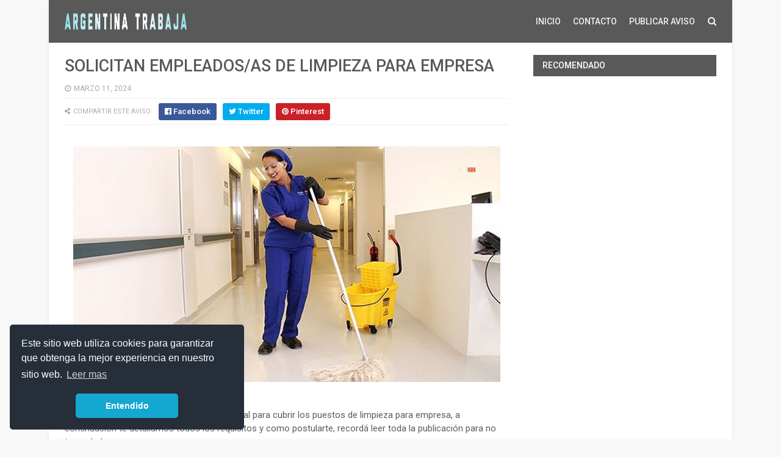

--- FILE ---
content_type: text/html; charset=UTF-8
request_url: https://www.argentina-trabaja.com/2024/03/limpieza-11-03.html
body_size: 24950
content:
<!DOCTYPE html>
<html class='v2' dir='ltr' lang='es' xmlns='http://www.w3.org/1999/xhtml' xmlns:b='http://www.google.com/2005/gml/b' xmlns:data='http://www.google.com/2005/gml/data' xmlns:expr='http://www.google.com/2005/gml/expr'>
<head>
<link href='https://www.blogger.com/static/v1/widgets/335934321-css_bundle_v2.css' rel='stylesheet' type='text/css'/>
<link href='https://cdn.jsdelivr.net/npm/cookieconsent@3/build/cookieconsent.min.css' rel='stylesheet' type='text/css'/>
<script async='async' data-ad-client='ca-pub-9230418047662828' src='https://pagead2.googlesyndication.com/pagead/js/adsbygoogle.js'></script>
<!-- Global site tag (gtag.js) - Google Analytics -->
<script async='async' src='https://www.googletagmanager.com/gtag/js?id=G-32BXBJM0EP'></script>
<script>
  window.dataLayer = window.dataLayer || [];
  function gtag(){dataLayer.push(arguments);}
  gtag('js', new Date());

  gtag('config', 'G-32BXBJM0EP');
</script>
<meta content='width=device-width,initial-scale=1.0' name='viewport'/>
<link href='' media='all' rel='stylesheet' type='text/css'/>
<meta content='text/html; charset=UTF-8' http-equiv='Content-Type'/>
<meta content='blogger' name='generator'/>
<link href='https://www.argentina-trabaja.com/favicon.ico' rel='icon' type='image/x-icon'/>
<link href='https://www.argentina-trabaja.com/2024/03/limpieza-11-03.html' rel='canonical'/>
<link rel="alternate" type="application/atom+xml" title="Argentina Trabaja - Atom" href="https://www.argentina-trabaja.com/feeds/posts/default" />
<link rel="alternate" type="application/rss+xml" title="Argentina Trabaja - RSS" href="https://www.argentina-trabaja.com/feeds/posts/default?alt=rss" />
<link rel="service.post" type="application/atom+xml" title="Argentina Trabaja - Atom" href="https://www.blogger.com/feeds/2948934925042367732/posts/default" />

<link rel="alternate" type="application/atom+xml" title="Argentina Trabaja - Atom" href="https://www.argentina-trabaja.com/feeds/8605123845618853393/comments/default" />
<!--Can't find substitution for tag [blog.ieCssRetrofitLinks]-->
<link href='https://blogger.googleusercontent.com/img/b/R29vZ2xl/[base64]/s16000/limpiezaarg-15-01.jpg' rel='image_src'/>
<meta content='https://www.argentina-trabaja.com/2024/03/limpieza-11-03.html' property='og:url'/>
<meta content='SOLICITAN EMPLEADOS/AS DE LIMPIEZA PARA EMPRESA' property='og:title'/>
<meta content='Buscador de empleos, bolsa de trabajo, empleos argentina' property='og:description'/>
<meta content='https://blogger.googleusercontent.com/img/b/R29vZ2xl/[base64]/w1200-h630-p-k-no-nu/limpiezaarg-15-01.jpg' property='og:image'/>
<title>
SOLICITAN EMPLEADOS/AS DE LIMPIEZA PARA EMPRESA - Argentina Trabaja
</title>
<!-- Description and Keywords (start) -->
<meta content='argentina trabaja,trabajo,buscar trabajo, encontrar trabajo, publicar empleos,clasificados, clasificados empleos, trabajo de limpieza, trabajo de seguridad, trabajar desde casa' name='keywords'/>
<!-- Description and Keywords (end) -->
<meta content='SOLICITAN EMPLEADOS/AS DE LIMPIEZA PARA EMPRESA' property='og:title'/>
<meta content='https://www.argentina-trabaja.com/2024/03/limpieza-11-03.html' property='og:url'/>
<meta content='article' property='og:type'/>
<meta content='https://blogger.googleusercontent.com/img/b/R29vZ2xl/[base64]/s16000/limpiezaarg-15-01.jpg' property='og:image'/>
<meta content='Argentina Trabaja' property='og:site_name'/>
<meta content='https://www.argentina-trabaja.com/' name='twitter:domain'/>
<meta content='SOLICITAN EMPLEADOS/AS DE LIMPIEZA PARA EMPRESA' name='twitter:title'/>
<meta content='summary_large_image' name='twitter:card'/>
<meta content='https://blogger.googleusercontent.com/img/b/R29vZ2xl/[base64]/s16000/limpiezaarg-15-01.jpg' name='twitter:image'/>
<meta content='SOLICITAN EMPLEADOS/AS DE LIMPIEZA PARA EMPRESA' name='twitter:title'/>
<!-- Social Media meta tag need customer customization -->
<meta content='Facebook App ID here' property='fb:app_id'/>
<meta content='Facebook Admin ID here' property='fb:admins'/>
<meta content='@argtrabajaok' name='twitter:site'/>
<meta content='@argtrabajaok' name='twitter:creator'/>
<style id='page-skin-1' type='text/css'><!--
/*
-----------------------------------------------
----------------------------------------------- */
/* Variable definitions
=======================
<Variable name="keycolor" description="Main Color" type="color" default="#00a198"/>
<Variable name="body.background" description="Background" type="background" color="#f8f8f8" default="$(color) url() repeat scroll top left"/>
<Group description="Main Colors" selector="body">
<Variable name="main.color" description="Main Theme Color" type="color" default="#5e52f8"/>
<Variable name="main.dark.color" description="Main Dark Color" type="color" default="#272727"/>
<Variable name="main.head.color" description="Header Background Color" type="color" default="#5e52f8"/>
<Variable name="main.bb.color" description="Borders and Buttons Color" type="color" default="#333"/>
<Variable name="main.text.color" description="Main Text Color" type="color" default="#333"/>
</Group>
=======================
*/
a, abbr, acronym, address, applet, b, big, blockquote, body, caption, center, cite, code, dd, del, dfn, div, dl, dt, em, fieldset, font, form, h1, h2, h3, h4, h5, h6, html, i, iframe, img, ins, kbd, label, legend, li, object, p, pre, q, s, samp, small, span, strike, strong, sub, sup, table, tbody, td, tfoot, th, thead, tr, tt, u, ul, var {padding: 0;border: 0;outline: 0;vertical-align: baseline;background: 0 0 }ins {text-decoration: underline }del {text-decoration: line-through }dl, ul {list-style-position: inside;font-weight: 400;list-style: none }ul li {list-style: none }caption, th {text-align: center }img {border: none;position: relative }a, a:visited {text-decoration: none }.clear {clear: both }#ads-blog {margin: 0 auto;}#adwidegt1 .widget, #adwidegt2 .widget, #adwidegt3 .widget {width: 728px;max-height: 90px;padding: 0;max-width: 100%;box-sizing: border-box;display:none;}#adwidegt1 .widget, #adwidegt12 .widget {margin: 15px auto 0 !important;display:block !important;}#adwidegt2 .widget {margin: 15px auto 0 !important;}#adwidegt1 .widget h2, #adwidegt2 .widget h2, #adwidegt3 .widget h2, #adwidegt12 .widget h2 {display:none;visibility:hidden;}.ads-posting {margin: 10px 0 0;}.section, .widget, .widget ul {margin: 0;padding: 0 }a {color: #595959 }a:hover {color: #595959 }:focus {outline: 0 }a img {border: 0 }abbr {text-decoration: none }.CSS_LIGHTBOX {z-index: 999999!important }.separator a {clear: none!important;float: none!important;margin-left: 0!important;margin-right: 0!important }#navbar-iframe {display: none;height: 0;visibility: hidden }.widget-item-control, a.quickedit {display: none!important }.index .home-link, .home-link {display: none!important }.status-msg-wrap {margin: 0 auto 25px;text-transform: uppercase;font-size: 11px }.status-msg-border {border: 1px solid #eee;opacity: .7;border-radius: 0 }.status-msg-bg {background-color: #f8f8f8;opacity: 1;filter: none }.feed-links {clear: both;display: none;line-height: 2.5em }.widget li, .BlogArchive #ArchiveList ul.flat li {padding: 0 }.post-header, .post-footer {line-height: inherit }body {background: #f8f8f8 url() repeat scroll top center;font-family: 'Roboto', sans-serif;color: #777;font-size: 14px;font-weight: 400;word-wrap: break-word;margin: 0;padding: 0 }#outer-wrapper {width: 1120px;margin: 0 auto;background-color: #fff;box-shadow: 0 0 5px rgba(50, 50, 50, .1) }.row {width: 1068px }#content-wrapper {margin: 20px auto 40px;overflow: hidden }#main-wrapper {float: left;overflow: hidden;width: 728px;margin: 0;padding: 0;box-sizing: border-box;word-wrap: break-word }#sidebar-wrapper {float: right;overflow: hidden;max-width: 300px;width:100%;box-sizing: border-box;word-wrap: break-word;padding-bottom: 0 }#header-wrapper {position: relative;width: 100%;height: 70px;background-color: #595959;z-index: 100;font-size: 13px;margin: 0 }.header-content {position: relative;height: 70px;margin: 0 auto;padding: 0 }.header-logo {float: left;width: auto;z-index: 15;max-width: 200px;max-height: 50px;margin: 10px 0 0;padding: 0 }.header-logo img {max-width: 100%;max-height: 50px;margin: 0 }.Header h1 {color: #595959;margin: 0;font-size: 20px;line-height: 1.4em }#main-nav {position: static;float: right;height: 70px;margin: 0 }#menu {float: left;height: 70px;z-index: 10 }#menu .widget {display: none }#menu ul > li {float: left;position: relative;margin: 0 0 0 20px;padding: 0;transition: background .3s }#menu ul > li > a {position: relative;color: #f2f2f2;font-size: 14px;font-weight: 500;line-height: 70px;display: inline-block;text-transform: uppercase;text-decoration: none;margin: 0;padding: 0;transition: color .3s }#menu ul > li:hover > a {color: #000000;}#menu ul > li > ul {position: absolute;float: left;left: 0;top: 100%;width: 180px;background-color: #5c5c5c;z-index: 99999;margin-top: 0;padding: 0;visibility: hidden;opacity: 0;-webkit-transform: translateY(10px);-moz-transform: translateY(10px);transform: translateY(10px) }#menu ul > li > ul > li {display: block;float: none;position: relative;margin: 0;transition: background .3s }#menu ul > li > ul > li:hover {background-color: rgba(255, 255, 255, 0.01) }#menu ul > li > ul > li a {display: block;height: 34px;font-size: 11px;color: #f2f2f2;font-weight: 500;line-height: 34px;text-decoration: none;box-sizing: border-box;margin: 0;padding: 0 15px;border: 0;border-bottom: 1px solid rgba(255, 255, 255, 0.03);transition: color .3s }#menu ul > li > ul > li:hover > a {color: #595959 }#menu ul > li > ul > li:last-child a {border-bottom: 0 }#menu ul > li.has-sub > a:after {content: '\f107';font-family: FontAwesome;float: right;margin-left: 6px;font-weight: 400;font-size: 13px;margin-top: -1px }#menu .widget, .mega-menu {position: static!important }#menu ul > li:hover > ul {opacity: 1;visibility: visible;-webkit-transform: translateY(0);-moz-transform: translateY(0);transform: translateY(0) }#menu ul ul {transition: all .3s ease }#menu .mega-menu > ul {width: 100%;box-sizing: border-box;padding: 15px 7.5px;border-top: 0 }#menu ul > li:hover > ul, #menu ul > li > ul > li:hover > ul {opacity: 1;visibility: visible;-webkit-transform: translateY(0);-moz-transform: translateY(0);transform: translateY(0) }#menu ul ul {transition: all .3s ease }.mega-widget .mega-item {float: left;width: 25%;box-sizing: border-box;padding: 0 7.5px }.mega-widget .mega-content {position: relative;width: 100%;overflow: hidden;padding: 0 }.mega-content .mega-img {width: 100%;height: 140px;z-index: 1;display: block;position: relative;overflow: hidden;box-sizing: border-box;padding: 0;border-radius: 3px }.mega-content .mega-img:after {content: '';display: block;position: absolute;width: 100%;height: 100%;z-index: 10;top: 0;left: 0;background: rgba(30, 30, 30, 0);transition: background .3s }.mega-content .mega-img:hover:after {background: rgba(30, 30, 30, 0.1) }.mega-content .mega-img img {width: 100%;height: 100% }.ty-thumb {display: block;position: relative;object-fit: cover;transition: all .3s ease }.mega-content .ty-title {position: relative;font-size: 14px;font-weight: 500;line-height: 1.4em;margin: 8px 0 5px;padding: 0 }.mega-content .ty-title a {color: #f2f2f2;transition: color .3s }.mega-content .ty-title a:hover {color: #595959 }.mega-content .ty-meta {font-size: 11px }#search-icon {position: relative;float: right;display: inline-block;width: 25px;height: 70px;z-index: 20;color: #f2f2f2;font-size: 15px;line-height: 70px;text-align: right;cursor: pointer;margin: 0 0 0 10px;padding: 0;transition: color .3s }#search-icon:before {content: "\f002";display: inline-block;font: normal normal normal 14px/1 FontAwesome;font-size: inherit;text-rendering: auto;-webkit-font-smoothing: antialiased;-moz-osx-font-smoothing: grayscale }.show-search #search-icon:before {content: "\f00d" }#search-icon:hover, .show-search #search-icon {color: #dc493c;}#nav-search {position: absolute;right: 0;top: 70px;width: 100%;height: 50px;z-index: 10;background-color: #5c5c5c;box-sizing: border-box;padding: 10px;visibility: hidden;opacity: 0;-webkit-transform: translateY(10px);-moz-transform: translateY(10px);transform: translateY(10px);transition: all .3s ease }.show-search #nav-search {opacity: 1;visibility: visible;-webkit-transform: translateY(0);-moz-transform: translateY(0);transform: translateY(0) }#nav-search #searchform {display: block;background: rgba(0, 0, 0, 0);width: 100%;height: 30px;box-sizing: border-box;overflow: hidden;padding: 0;border: 0 }#nav-search #s {width: 100%;height: 30px;color: #f2f2f2;margin: 0;padding: 0 10px;background-color: rgba(255, 255, 255, 0.01);font-family: inherit;font-size: 13px;font-weight: 500;box-sizing: border-box;border: 0 }#nav-search #s:focus {color: #f2f2f2;outline: none }.mobile-menu {display: none;float: left }.mobile-menu .nav-toggle {display: block;float: left;line-height: 70px;height: 70px;width: 46px;color: #fff;font-size: 15px;text-align: center;cursor: pointer;padding: 0 }.mobile-menu .nav-toggle:before {content: "\f0c9";font-family: fontawesome }.show-menu .mobile-menu .nav-toggle:before {content: "\f00d" }.mobile-menu .nav-toggle:hover, .show-menu .mobile-menu .nav-toggle:hover {color: #dc493c;}.mobile-menu #nav2 {position: absolute;overflow: hidden;top: 70px;left: 0;width: 100%;background-color: #5c5c5c;margin: 0;padding: 0;z-index: 15;text-transform: uppercase;font-weight: 600;font-size: 12px;visibility: hidden;opacity: 0;-webkit-transform: translateY(10px);-moz-transform: translateY(10px);transform: translateY(10px);transition: all .3s ease }.show-menu .mobile-menu #nav2 {opacity: 1;visibility: visible;-webkit-transform: translateY(0);-moz-transform: translateY(0);transform: translateY(0) }.mobile-menu ul li {position: relative;display: block;overflow: hidden;float: left;width: 100%;line-height: 34px;margin: 0;padding: 0;border-top: 1px solid rgba(255, 255, 255, 0.03) }.mobile-menu > ul > li:first-child {border-top: 0 }.mobile-menu ul li a {color: #fff;padding: 0 0 0 10px;display: block }.mobile-menu ul li.has-sub > a:after {content: '\f107';font-family: FontAwesome;float: right;width: 34px;font-size: 14px;text-align: center;border-left: 1px solid rgba(255, 255, 255, 0.03);transition: background .3s }.mobile-menu ul li.has-sub.show > a:after {content: '\f106' }.mobile-menu > ul > li ul {background-color: rgba(255, 255, 255, 0.02);overflow: hidden }.mobile-menu > ul > li > ul > li > a {padding-left: 20px }.mobile-menu .sub-menu {display: none }#label_with_thumbs .widget-thumb {position: relative;width: 100%;height: 140px;overflow: hidden;display: block;vertical-align: middle;margin: 0 0 10px;}#label_with_thumbs li:nth-child(1) .widget-thumb {width: 100%;height: 300px;float: left;}#label_with_thumbs .widget-thumb .label_thumb {position: relative;width: 100%;height: 100%;display: block;border-radius: 3px;}#label_with_thumbs li:nth-child(1) .label_thumb {height: 300px;width: 100%;}#label_with_thumbs li:nth-child(1) .widget-con {float: none;position: static;width: auto;padding: 0 10px;background: none;box-sizing: border-box;text-align: left;}#label_with_thumbs .widget-con {overflow: hidden;padding-left: 10px;padding-right: 5px;}#label_with_thumbs {position: relative;overflow: hidden;margin: 0 -7.5px 20px;padding: 0 0 20px;border-bottom: 1px solid #eee;}#label_with_thumbs li:nth-child(1) {width: 63%;float: left;border: none;padding-right: 18px;}#label_with_thumbs li {width: 34%;float: left;overflow: hidden;padding: 10px 0;}#label_with_thumbs li:nth-child(1) .widget-sum {display: block;font-size: 13px;line-height: 1.5em;font-weight: 400;margin: 7px 0 3px;color: #777;text-align: justify;}#label_with_thumbs li:nth-child(1) .post-tag {display: inline-block;}#label_with_thumbs li .widget-sum {display: none;}#label_with_thumbs li:nth-child(3), #label_with_thumbs li:nth-child(5) {margin-right: 0;}#label_with_thumbs li:nth-child(1) .recent-title {font-size: 23px;margin: 5px 0 10px;font-weight: 500;font-style: normal;text-transform: capitalize;letter-spacing: 1px;}#label_with_thumbs .recent-title {overflow: hidden;font-weight: 500;font-size: 16px;line-height: 1.4em;margin: 0 0 4px;padding: 0;}#label_with_thumbs .recent-title a {color: #333333;transition: color .3s;}.widget-meta {color: #aaa;font-size: 11px;font-weight: 400;}.featuresliderpost .widget > h2 {font-size: 14px;font-weight: 500;text-transform: uppercase;color: #aaa;padding: 0 0 5px;}#feat-sec .widget, #feat-sec .widget > h2 {display: none }#feat-sec .ty-show, #feat-sec .ty-show > h2 {display: block!important }#feat-sec .widget > h2 {font-size: 14px;font-weight: 500;text-transform: uppercase;color: #aaa;padding: 0 0 5px }ul.featured-posts {position: relative;overflow: hidden;margin: 0 -7.5px 20px;padding: 0 0 20px;border-bottom: 1px solid #eee }.featured-posts .ty-entry {position: relative;float: left }ul.featured-posts li {position: relative;float: left;width: 35%;overflow: hidden;list-style: none;box-sizing: border-box;padding: 0 7.5px }ul.featured-posts li.first-item {width: 65%;padding-right: 12.5px }ul.featured-posts li.last-item {margin-top: 15px }.featured-posts .ty-inner {position: relative;overflow: hidden;display: block }.featured-posts .ty-image {position: relative;overflow: hidden;display: block;width: 100%;height: 140px;margin: 0 0 10px;border-radius: 3px }.featured-posts .first-item .ty-image {height: 300px }.featured-posts .ty-image img {width: 100%;height: 100% }.featured-posts .ty-image:after {content: '';display: block;position: absolute;width: 100%;height: 100%;z-index: 10;top: 0;left: 0;background: rgba(30, 30, 30, 0);transition: background .3s }.featured-posts .ty-image:hover:after {background: rgba(30, 30, 30, 0.1) }.featured-posts .ty-title {font-size: 16px;font-weight: 500;line-height: 1.4em }.featured-posts .first-item .ty-title {font-size: 23px }.featured-posts .ty-title a {color: #595959;transition: color .3s }.featured-posts .ty-title a:hover {color: #595959 }.featured-posts .ty-meta {margin-top: 5px }.featured-posts .first-item .ty-meta {font-size: 12px;margin: 8px 0 }.featured-posts .ty-meta span {margin-right: 10px }.featured-posts .ty-snip {position: relative;display: block;font-size: 13px;color: #777;line-height: 1.5em;margin: 0 0 15px;padding-right: 10px }.ty-meta {display: block;color: #aaa;font-size: 11px;text-transform: uppercase }.ty-meta .item-author:before {content: '\f007';font-family: fontawesome;margin-right: 5px }.ty-meta .item-date:before {content: '\f017';font-family: fontawesome;margin-right: 5px }.home-ad .widget > h2 {display: none }.home-ad .widget {position: relative;overflow: hidden;max-height: 90px;margin: 0 0 20px;padding: 0 0 20px;border-bottom: 1px solid #eee }.home-ad .widget-content {width: 728px;max-width: 100%;max-height: 90px }.post {display: block;overflow: hidden;word-wrap: break-word }.recent-title > h2 {font-size: 14px;font-weight: 500;text-transform: uppercase;color: #aaa;padding: 0 0 7px }.index .post {margin: 0 0 20px;padding: 0 0 20px;border-bottom: 1px solid #eee }.index div.post-outer:last-child > .post {border-bottom: 0 }.index .ty-article .ty-inner {position: relative;overflow: hidden }.block-image {position: relative;float: left;width: 300px;height: 200px;display: block;overflow: hidden;margin: 0 20px 0 0;border-radius: 3px }.block-image:hover {border-color: #595959 }.block-image .thumb {width: 100%;height: 100%;position: relative;display: block;z-index: 1;overflow: hidden }.block-image .thumb:after {content: '';display: block;position: absolute;width: 100%;height: 100%;z-index: 10;top: 0;left: 0;background: rgba(0, 0, 0, 0);transition: background .3s }.block-image .thumb:hover:after {background: rgba(30, 30, 30, 0.1) }.block-image .thumb img {width: 100%;height: 100%;display: block }.index .post h2 {overflow: hidden;font-size: 23px;font-weight: 500;line-height: 1.4em;text-decoration: none;margin: 0;padding: 0 10px 0 0 }.index .post h2 a {color: #595959;transition: color .3s }.index .post h2 a:hover {color: #595959 }.widget iframe, .widget img {max-width: 100% }.item .post {padding: 0 }.index .date-header {overflow: hidden;font-weight: 400;margin: 0!important;padding: 0 }.meta-post {position: relative;font-size: 12px;margin: 8px 0 }.meta-post a {color: #aaa;margin-right: 10px }.meta-post .timestamp-link {margin-left: 0 }.meta-post .author-link a:before {content: "\f2be";font-family: fontawesome;margin-right: 5px }.meta-post .timestamp-link:before {content: '\f017';font-family: fontawesome;margin-right: 5px }.post-snip {position: relative;display: block;font-size: 13px;color: #777;line-height: 1.5em;margin: 0 0 15px;padding-right: 10px }.more-link a {display: inline-block;height: 30px;background: #595959;color: #fff;font-size: 13px;line-height: 30px;font-weight: 500;text-transform: uppercase;padding: 0 10px;border-radius: 3px;transition: all .3s }.more-link a:hover {background-color: #595959;color: #fff }.breadcrumbs {display: none }.item .post-title {color: #595959;font-size: 27px;line-height: 1.4em;font-weight: 500;position: relative;display: block;margin: 0 0 8px;padding: 0 }.static_page .post-title {margin-bottom: 0 }.item .ty-inner {margin: 0;padding: 20px 0 0 }.static_page .ty-inner {margin: 10px 0 0;border-top: 1px solid #eee }.item .post-body {width: 100%;color: #5E5E5E;font-size: 15px;line-height: 1.5em;overflow: hidden;padding: 0 }.item .post-outer {padding: 0 }.item .post-body img {max-width: 100% }.post-meta {font-size: 12px;margin: 10px 0 0;padding: 0 0 8px;border-bottom: 1px solid #eee }.post-meta a {color: #aaa;margin-right: 10px;transition: color .3s }.post-timestamp {margin-left: 0 }.post-meta a:hover {color: #595959 }.post-meta .post-author a:before {content: '\f007';font-family: fontawesome;margin-right: 5px }.post-meta .timestamp-link:before {content: '\f017';font-family: fontawesome;margin-right: 5px }.post-meta .post-cmm a:before {content: '\f086';font-family: fontawesome;margin-right: 5px }.main .widget {margin: 0 }.main .Blog {border-bottom-width: 0 }.post-footer {margin-top: 20px }.post-tags {overflow: hidden;height: auto;position: relative;margin: 0;padding: 0;border-bottom: 1px solid #eee }.post-tags .label-head {overflow: hidden;padding: 0 0 7px }.post-tags span, .post-tags a {float: left;height: 21px;background: #595959;color: #f2f2f2;font-size: 10px;line-height: 21px;font-weight: 500;text-transform: uppercase;margin: 0 5px 0 0;padding: 0 10px;border-radius: 3px }.post-tags a {background-color: #595959;transition: background .3s }.post-tags a:hover {background-color: #595959 }.ty-share-post {position: relative;overflow: hidden;margin: 0;padding: 7px 0;border-bottom: 1px solid #eee }.ty-share-post > span {float: left;color: #aaa;font-size: 11px;text-transform: uppercase;line-height: 28px;margin-right: 10px }.ty-share-post > span:before {content: '\f1e0';font-family: fontawesome;margin-right: 5px }ul.ty-share {position: relative;margin: 0;padding: 0 }.ty-share li {float: left;margin: 0 10px 0 0;padding: 0 }.ty-share li a {float: left;height: 28px;line-height: 28px;color: #fff;font-weight: 500;font-size: 13px;text-align: center;display: inline-block;box-sizing: border-box;opacity: 1;margin: 0;padding: 0 10px;border-radius: 3px;transition: opacity .3s }.ty-share li a span {margin-left: 3px }.ty-share .ty-facebook {background-color: #3b5998 }.ty-share .ty-twitter {background-color: #00acee }.ty-share .ty-google {background-color: #db4a39 }.ty-share .ty-pinterest {background-color: #CA2127 }.ty-share .wat-art{background:#25d266;display:none;}.ty-share .wat-art:hover{background:rgba(37, 210, 102, 0.73)}@media only screen and (max-width: 768px) {.ty-share .wat-art{display:inline-block;}}.ty-share li a:hover {opacity: .8 }#related-wrap {margin: 20px 0 }.title-wrap h2 {font-size: 14px;color: #aaa;text-transform: uppercase;font-weight: 500;margin-bottom: 7px }#related-wrap .related-tag {display: none }.related-posts {position: relative;overflow: hidden;margin: 0 -7.5px!important;padding: 0 }.related-posts .related-item {width: 33.33333333%;position: relative;overflow: hidden;float: left;display: block;box-sizing: border-box;margin: 15px 0 0;padding: 0 7.5px }.related-posts li:nth-child(1), .related-posts li:nth-child(2), .related-posts li:nth-child(3) {margin-top: 0 }.related-posts .ty-image {width: 100%;height: 140px;position: relative;overflow: hidden;display: block;padding: 0;border-radius: 3px }.related-posts .related-thumb {width: 100%;height: 100%;position: relative;overflow: hidden;display: block }.related-posts .related-thumb img {width: 100%;height: 100%;display: block }.related-posts .related-thumb:after {content: '';display: block;position: absolute;width: 100%;height: 100%;z-index: 10;top: 0;left: 0;background: rgba(0, 0, 0, 0);transition: background .3s }.related-posts .related-thumb:hover:after {background: rgba(30, 30, 30, 0.1) }.related-posts .ty-entry {padding: 8px 10px 0 0;width: 100%;line-height: 1.2em;box-sizing: border-box;z-index: 2 }.related-posts .ty-title {font-size: 15px;font-weight: 500;line-height: 1.4em;display: block;margin-bottom: 4px }.related-posts .ty-title a {color: #595959;transition: color .3s }.related-posts .ty-title a:hover {color: #595959 }#blog-pager {clear: both;text-align: center;margin: 0 }.index #blog-pager {display: block }.index #blog-pager {padding: 0;text-align: left }#blog-pager-newer-link a, #blog-pager-older-link a {display: block;float: left;background-color: #595959;margin-right: 0;padding: 0 12px;border: 0;text-transform: uppercase;line-height: 32px;font-weight: 500;color: #f2f2f2;font-size: 12px;border-radius: 3px;transition: all .3s ease }#blog-pager-newer-link a:hover, #blog-pager-older-link a:hover {background-color: #595959;color: #fff }.showpageNum a, .showpage a, .showpagePoint {display: block;float: left;margin-right: 6px;padding: 0 12px;background-color: #595959;color: #f2f2f2;border: 0;text-transform: uppercase;line-height: 31px;font-weight: 500;border-radius: 3px;transition: all .3s ease }.showpageNum a:hover, .showpage a:hover {background-color: #595959;color: #fff }.showpageNum a i, .showpage a i {font-size: 14px;font-weight: 400;transition: color 0 }.showpagePoint {background-color: #595959;color: #fff }.showpageOf {display: none!important }.cmm-title > h2 {position: relative;color: #595959;font-size: 14px;font-weight: 500;text-transform: uppercase;margin: 0 0 10px;padding: 0 0 5px;border-bottom: 1px solid #eee }.cmm-title > h2:after {content: '';position: absolute;left: 0;bottom: -1px;background-color: #595959;width: 35px;height: 1px;display: block;z-index: 2 }.comments {display: block;clear: both;margin: 0;color: #595959 }.comments h4 {font-weight: 400;font-size: 12px;font-style: italic;padding-top: 1px }.comments .comments-content {margin: 0;padding: 0 }.comments .comments-content .comment {margin-bottom: 0;padding-bottom: 8px }.comments .comments-content .comment:first-child {padding-top: 0 }.facebook-tab, .fb_iframe_widget_fluid span, .fb_iframe_widget iframe {width: 100%!important }.comments .item-control {position: static }.comments .avatar-image-container {float: left;overflow: hidden;position: absolute }.comments .avatar-image-container, .comments .avatar-image-container img {height: 45px;max-height: 45px;width: 45px;max-width: 45px;border-radius: 3px }.comments .comment-block {overflow: hidden;padding: 0 0 10px }.comments .comment-block, .comments .comments-content .comment-replies {margin-left: 60px;margin-top: 0 }.comments .comments-content .inline-thread {padding: 0 }.comments .comment-actions {float: left;width: 100%;position: relative;margin: 0 }.comments .comments-content .comment-header {font-size: 12px;display: block;overflow: hidden;clear: both;margin: 0 0 3px;padding: 0 0 5px;border-bottom: 1px solid #eee }.comments .comments-content .comment-header a {color: #595959;transition: color .3s }.comments .comments-content .comment-header a:hover {color: #595959 }.comments .comments-content .user {font-style: normal;font-weight: 600;text-transform: uppercase;display: block }.comments .comments-content .icon.blog-author {display: none }.comments .comments-content .comment-content {float: left;text-align: left;color: #5E5E5E;font-size: 13px;line-height: 1.4em;margin: 5px 0 9px }.comments .comment .comment-actions a {margin-right: 5px;padding: 2px 5px;background-color: #595959;color: #fff;font-weight: 400;font-size: 10px;border-radius: 2px;transition: all .3s ease }.comments .comment .comment-actions a:hover {background-color: #595959;text-decoration: none }.comments .comments-content .datetime {color: #aaa;float: left;font-size: 11px;position: relative;display: block;text-transform: uppercase;font-style: italic;margin: 4px 0 0 }.comments .comments-content .datetime a, .comments .comments-content .datetime a:hover {color: #aaa }.comments .thread-toggle {margin-bottom: 4px }.comments .thread-toggle .thread-arrow {height: 7px;margin: 0 3px 2px 0 }.comments .thread-expanded {padding: 8px 0 0 }.comments .comments-content .comment-thread {margin: 0 }.comments .continue a {padding: 0 0 0 60px;font-weight: 400 }.comments .comments-content .loadmore.loaded {margin: 0;padding: 0 }.comments .comment-replybox-thread {margin: 0 }iframe.blogger-iframe-colorize, iframe.blogger-comment-from-post {height: 283px!important }.static_page .comment-system, .static_page .comments {display: block }.static_page .comments {margin-top: 20px }.post-body h1, .post-body h2, .post-body h3, .post-body h4, .post-body h5, .post-body h6 {color: #595959;font-weight: 700;margin: 0 0 15px }blockquote {font-size: 15px;line-height: 1.5em;font-style: italic;color: #595959;background: #f8f9fa;margin: 0;padding: 15px 20px;border-left: 3px solid #595959 }blockquote:before {content: '\f10d';display: inline-block;font-family: FontAwesome;font-style: normal;font-weight: 400;line-height: 1;-webkit-font-smoothing: antialiased;-moz-osx-font-smoothing: grayscale;margin-right: 10px;color: #595959 }blockquote:after {content: '\f10e';display: inline-block;font-family: FontAwesome;font-style: normal;font-weight: 400;line-height: 1;-webkit-font-smoothing: antialiased;-moz-osx-font-smoothing: grayscale;margin-left: 10px;color: #595959 }.widget .post-body ul, .widget .post-body ol {line-height: 1.5;font-weight: 400 }.widget .post-body li {margin: 5px 0;padding: 0;line-height: 1.5 }.post-body ul li:before {content: "\f101";margin-right: 5px;font-family: fontawesome }#sidebar-wrapper .widget {margin-bottom: 15px;overflow: hidden }.sidebar .widget > h2 {position: relative;background: #595959;font-size: 14px;font-weight: 500;text-transform: uppercase;margin: 0 0 15px;padding:8px 15px;color:#fff;}.custom-widget li {overflow: hidden;padding: 15px 0;border-top: 1px solid #eee }.custom-widget .custom-thumb {position: relative;float: left;width: 90px;height: 65px;overflow: hidden;display: block;vertical-align: middle;margin: 0!important;border-radius: 3px }.custom-widget .custom-thumb:after, .PopularPosts .item-thumbnail > a:after {content: '';display: block;position: absolute;width: 100%;height: 100%;z-index: 10;top: 0;left: 0;background: rgba(0, 0, 0, 0);transition: background .3s }.custom-widget .custom-thumb:hover:after, .PopularPosts .item-thumbnail:hover > a:after {background: rgba(30, 30, 30, 0.1) }.custom-widget .custom-thumb img {position: relative;width: 90px;height: 65px;display: block }.custom-widget .ty-entry {padding-left: 15px;display: table-cell }.custom-widget .ty-title {font-size: 14px;font-weight: 500;line-height: 1.4em;margin: 0 0 5px;padding: 0 }.custom-widget .ty-title a {color: #595959;transition: color .3s }.custom-widget .ty-title a:hover {color: #595959 }.sidebar ul {list-style: none }.sidebar .widget-content {margin: 0 }.list-label-widget-content li {display: block;padding: 8px 0;border-top: 1px solid #eee;position: relative }.list-label-widget-content li:first-child {padding: 0 0 8px;border-top: 0 }.list-label-widget-content li:last-child {padding-bottom: 0;border-bottom: 0 }.list-label-widget-content li:first-child a:before {top: -7px }.list-label-widget-content li a {color: #595959;font-size: 12px;font-weight: 400;text-transform: uppercase;transition: color .3s }.list-label-widget-content li a:hover {color: #595959 }.list-label-widget-content li span:last-child {color: #ccc;font-size: 12px;font-weight: 400;margin-left: 3px }.list-label-widget-content li:first-child span:last-child {top: 2px }.cloud-label-widget-content {text-align: left }.cloud-label-widget-content .label-count {color: #fff!important;margin-left: -3px;white-space: nowrap;font-size: 12px!important;padding: 0 10px 0 0!important }.cloud-label-widget-content .label-size {display: block;float: left;background-color: #595959;font-size: 11px;margin: 0 5px 5px 0;border-radius: 3px;transition: all .3s ease }.cloud-label-widget-content .label-size a, .cloud-label-widget-content .label-size span.label-count {height: 16px!important;color: #fff;display: inline-block;font-size: 12px;font-weight: 500!important;text-transform: uppercase;cursor: pointer;padding: 6px 8px;transition: all .3s ease }.cloud-label-widget-content .label-size a, .cloud-label-widget-content .label-size span:first-child {cursor: pointer;display: inline-block;padding: 6px 10px }.cloud-label-widget-content .label-size, .cloud-label-widget-content .label-count {height: 26px!important;line-height: 15px!important }.cloud-label-widget-content .label-size:hover {background-color: #595959 }.cloud-label-widget-content .label-size-1, .label-size-2, .label-size-3, .label-size-4, .label-size-5 {font-size: 100%;opacity: 10 }.label-size-1, .label-size-2 {opacity: 100 }.FollowByEmail .widget-content {background-color: #595959;box-sizing: border-box;padding: 20px;border-radius: 3px }.FollowByEmail .widget-content .before-text {font-size: 13px;color: #f2f2f2;line-height: 1.4em;font-weight: 500;margin: 0 0 10px;display: block;padding: 0 1px }.FollowByEmail td {width: 100%;float: left;box-sizing: border-box }.FollowByEmail .follow-by-email-inner .follow-by-email-address {height: 32px;box-sizing: border-box;font-size: 11px;font-family: inherit;text-align: center;text-transform: uppercase;margin: 0 0 10px;padding: 0 10px;border: 0 }.FollowByEmail .follow-by-email-inner .follow-by-email-submit {margin-left: 0;width: 100%;border-radius: 0;height: 32px;font-size: 11px;color: #fff;background-color: #595959;font-family: inherit;text-transform: uppercase;font-weight: 500;transition: background .3s }.FollowByEmail .follow-by-email-inner .follow-by-email-submit:hover {background-color: #eee;color: #595959 }.flickr_widget .flickr_badge_image {float: left;margin-bottom: 5px;margin-right: 10px;overflow: hidden;display: inline-block }.flickr_widget .flickr_badge_image:nth-of-type(4), .flickr_widget .flickr_badge_image:nth-of-type(8), .flickr_widget .flickr_badge_image:nth-of-type(12) {margin-right: 0 }.flickr_widget .flickr_badge_image img {max-width: 67px;height: auto }.flickr_widget .flickr_badge_image img:hover {opacity: .5 }#ArchiveList select {border: 1px solid #eee;padding: 6px 8px;width: 100%;cursor: pointer;font-family: inherit;font-size: 12px;color: #595959 }.PopularPosts .item-thumbnail {width: 90px;height: 65px;float: left;overflow: hidden;display: block;vertical-align: middle;margin: 0 15px 0 0 !important;border-radius: 3px }.PopularPosts .item-thumbnail a {position: relative;display: block;overflow: hidden;line-height: 0 }.PopularPosts ul li img {width: 100px;height: 80px;object-fit: cover;padding: 0;transition: all .3s ease }.PopularPosts .widget-content ul li {overflow: hidden;padding: 15px 0;border-top: 1px solid #eee }.sidebar .PopularPosts .widget-content ul li:first-child, .sidebar .custom-widget li:first-child {padding-top: 0;border-top: 0 }.sidebar .PopularPosts .widget-content ul li:last-child, .sidebar .custom-widget li:last-child {padding-bottom: 0 }.PopularPosts .item-title {font-size: 14px;font-weight: 500;line-height: 1.4em;margin: 0 0 5px;padding: 0 }.PopularPosts ul li a {color: #595959;transition: color .3s }.PopularPosts ul li a:hover {color: #595959 }.item-snippet {display: none;font-size: 0;padding-top: 0 }#footer-wrapper {background-color: #595959 }#footer {position: relative;overflow: hidden;margin: 0 auto;padding: 25px 0 }.sect-left {display: inline-block;float: left;width: 32%;margin-right: 2% }.sect-left:nth-child(3) {margin-right: 0 }.sect-left .widget {margin-top: 20px;padding: 0 }.sect-left .widget:first-child {margin-top: 0 }.sect-left .widget > h2 {position: relative;background: #595959;font-size: 14px;font-weight: 500;text-transform: uppercase;margin: 0 0 15px;padding:8px 15px;color:#fff;}.sect-left .custom-widget .ty-title a, .sect-left .PopularPosts ul li a {color: #f2f2f2 }.sect-left .PopularPosts .widget-content ul li, .sect-left .cmm-widget li {border-color: rgba(255, 255, 255, 0.03) }.sect-left .custom-widget li {overflow: hidden;border-color: rgba(255, 255, 255, 0.03) }.sect-left .PopularPosts .widget-content ul li:first-child, .sect-left .custom-widget li:first-child, .sect-left .cmm-widget li:first-child {padding-top: 0;border-top: 0 }.sect-left .PopularPosts .widget-content ul li:last-child, .sect-left .custom-widget li:last-child {padding-bottom: 0 }.sect-left .custom-widget .ty-title a:hover, .sect-left .PopularPosts ul li a:hover {color: #595959 }.sect-left .cmm-widget a {color: #f2f2f2 }.sect-left .cmm-widget a:hover {color: #595959 }.sect-left .FollowByEmail .widget-content {background-color: #5c5c5c }.sect-left #ArchiveList select {background: #5c5c5c;color: #f2f2f2;border-color: rgba(255, 255, 255, 0.03) }.sect-left #ArchiveList select option {color: #f2f2f2 }.sect-left .cloud-label-widget-content .label-size {background: #5c5c5c }.sect-left .cloud-label-widget-content .label-size:hover {background: #595959 }.sect-left .cloud-label-widget-content .label-size a {color: #f2f2f2 }.sect-left .list-label-widget-content li {border-color: rgba(255, 255, 255, 0.03) }.sect-left .list-label-widget-content li:first-child {padding-top: 0 }.sect-left .list-label-widget-content li:last-child {padding-bottom: 7px }.sect-left .list-label-widget-content li a, .sect-left .list-label-widget-content li a:before {color: #f2f2f2 }.sect-left .list-label-widget-content li a:hover {color: #595959 }.sect-left .list-label-widget-content li:first-child a:before {top: -6px }.footer-wrapper {width: 100%;overflow: hidden;background: rgba(0, 0, 0, 0.2);color: #f2f2f2;display: block;padding: 0 }.footer-wrapper .footer-copy {overflow: hidden;margin: 0 auto;padding: 8px 0 }#social-footer {float: right;position: relative;display: block;margin-right: 0 }#social-footer ul > li:hover > a {color: #595959 }.social-ico ul {overflow: hidden }.social-ico ul > li {display: inline-block;float: left;margin-left: 5px;padding: 0 }.social-ico ul > li > a {line-height: 30px;display: inline-block;float: left;color: #fff;text-decoration: none;font-size: 13px;text-align: center;padding: 0 5px;transition: color .3s }.social-ico ul > li:last-child > a {padding-right: 0 }.social-ico ul > li > a:before {display: inline-block;font-family: FontAwesome;font-style: normal;font-weight: 400;-webkit-font-smoothing: antialiased;-moz-osx-font-smoothing: grayscale }.social-ico .facebook:before {content: "\f230" }.social-ico .twitter:before {content: "\f099" }.social-ico .gplus:before {content: "\f0d5" }.social-ico .rss:before {content: "\f09e" }.social-ico .youtube:before {content: "\f16a" }.social-ico .skype:before {content: "\f17e" }.social-ico .stumbleupon:before {content: "\f1a4" }.social-ico .tumblr:before {content: "\f173" }.social-ico .vine:before {content: "\f1ca" }.social-ico .stack-overflow:before {content: "\f16c" }.social-ico .linkedin:before {content: "\f0e1" }.social-ico .dribbble:before {content: "\f17d" }.social-ico .soundcloud:before {content: "\f1be" }.social-ico .behance:before {content: "\f1b4" }.social-ico .digg:before {content: "\f1a6" }.social-ico .instagram:before {content: "\f16d" }.social-ico .pinterest:before {content: "\f0d2" }.social-ico .delicious:before {content: "\f1a5" }.social-ico .codepen:before {content: "\f1cb" }.footer-wrapper .copyright {font-size: 13px;float: left;height: 30px;line-height: 30px;font-weight: 400 }.footer-wrapper .copyright a {color: #f2f2f2;transition: color .3s }.footer-wrapper .copyright a:hover {color: #595959 }.back-top {z-index: 2;width: 30px;height: 30px;position: fixed;bottom: -100px;right: 25px;cursor: pointer;overflow: hidden;font-size: 18px;background-color: #595959;color: #fff;text-align: center;line-height: 30px;border-radius: 3px;transition: all .3s ease }.back-top:hover {color: #595959;background-color: #eee }.error_page #main-wrapper {width: 100%!important;margin: 0!important }.error_page #sidebar-wrapper, .error_page .status-msg-wrap {display: none }#error-wrap {color: #595959;text-align: center;padding: 60px 0 80px }.error-item {font-size: 160px;line-height: 1;margin-bottom: 20px }#error-wrap h2 {font-size: 25px;padding: 20px 0 10px }#error-wrap .homepage {padding-top: 10px;display: block }#error-wrap .homepage i {font-size: 20px }#error-wrap .homepage:hover {text-decoration: underline }

--></style>
<style>
/*-------Typography and ShortCodes-------*/
.firstcharacter{float:left;color:#27ae60;font-size:75px;line-height:60px;padding-top:4px;padding-right:8px;padding-left:3px}.post-body h1,.post-body h2,.post-body h3,.post-body h4,.post-body h5,.post-body h6{margin-bottom:15px;color:#2c3e50}blockquote{font-style:italic;color:#888;border-left:5px solid #27ae60;margin-left:0;padding:10px 15px}blockquote:before{content:'\f10d';display:inline-block;font-family:FontAwesome;font-style:normal;font-weight:400;line-height:1;-webkit-font-smoothing:antialiased;-moz-osx-font-smoothing:grayscale;margin-right:10px;color:#888}blockquote:after{content:'\f10e';display:inline-block;font-family:FontAwesome;font-style:normal;font-weight:400;line-height:1;-webkit-font-smoothing:antialiased;-moz-osx-font-smoothing:grayscale;margin-left:10px;color:#888}.button{background-color:#2c3e50;float:left;padding:5px 12px;margin:5px;color:#fff;text-align:center;border:0;cursor:pointer;border-radius:3px;display:block;text-decoration:none;font-weight:400;transition:all .3s ease-out !important;-webkit-transition:all .3s ease-out !important}a.button{color:#fff}.button:hover{background-color:#27ae60;color:#fff}.button.small{font-size:12px;padding:5px 12px}.button.medium{font-size:16px;padding:6px 15px}.button.large{font-size:18px;padding:8px 18px}.small-button{width:100%;overflow:hidden;clear:both}.medium-button{width:100%;overflow:hidden;clear:both}.large-button{width:100%;overflow:hidden;clear:both}.demo:before{content:"\f06e";margin-right:5px;display:inline-block;font-family:FontAwesome;font-style:normal;font-weight:400;line-height:normal;-webkit-font-smoothing:antialiased;-moz-osx-font-smoothing:grayscale}.download:before{content:"\f019";margin-right:5px;display:inline-block;font-family:FontAwesome;font-style:normal;font-weight:400;line-height:normal;-webkit-font-smoothing:antialiased;-moz-osx-font-smoothing:grayscale}.buy:before{content:"\f09d";margin-right:5px;display:inline-block;font-family:FontAwesome;font-style:normal;font-weight:400;line-height:normal;-webkit-font-smoothing:antialiased;-moz-osx-font-smoothing:grayscale}.visit:before{content:"\f14c";margin-right:5px;display:inline-block;font-family:FontAwesome;font-style:normal;font-weight:400;line-height:normal;-webkit-font-smoothing:antialiased;-moz-osx-font-smoothing:grayscale}.widget .post-body ul,.widget .post-body ol{line-height:1.5;font-weight:400}.widget .post-body li{margin:5px 0;padding:0;line-height:1.5}.post-body ul li:before{content:"\f105";margin-right:5px;font-family:fontawesome}pre{font-family:Monaco, "Andale Mono", "Courier New", Courier, monospace;background-color:#2c3e50;background-image:-webkit-linear-gradient(rgba(0, 0, 0, 0.05) 50%, transparent 50%, transparent);background-image:-moz-linear-gradient(rgba(0, 0, 0, 0.05) 50%, transparent 50%, transparent);background-image:-ms-linear-gradient(rgba(0, 0, 0, 0.05) 50%, transparent 50%, transparent);background-image:-o-linear-gradient(rgba(0, 0, 0, 0.05) 50%, transparent 50%, transparent);background-image:linear-gradient(rgba(0, 0, 0, 0.05) 50%, transparent 50%, transparent);-webkit-background-size:100% 50px;-moz-background-size:100% 50px;background-size:100% 50px;line-height:25px;color:#f1f1f1;position:relative;padding:0 7px;margin:15px 0 10px;overflow:hidden;word-wrap:normal;white-space:pre;position:relative}pre:before{content:'Code';display:block;background:#F7F7F7;margin-left:-7px;margin-right:-7px;color:#2c3e50;padding-left:7px;font-weight:400;font-size:14px}pre code,pre .line-number{display:block}pre .line-number a{color:#27ae60;opacity:0.6}pre .line-number span{display:block;float:left;clear:both;width:20px;text-align:center;margin-left:-7px;margin-right:7px}pre .line-number span:nth-child(odd){background-color:rgba(0, 0, 0, 0.11)}pre .line-number span:nth-child(even){background-color:rgba(255, 255, 255, 0.05)}pre .cl{display:block;clear:both}#contact{background-color:#fff;margin:30px 0 !important}#contact .contact-form-widget{max-width:100% !important}#contact .contact-form-name,#contact .contact-form-email,#contact .contact-form-email-message{background-color:#FFF;border:1px solid #eee;border-radius:3px;padding:10px;margin-bottom:10px !important;max-width:100% !important}#contact .contact-form-name{width:47.7%;height:50px}#contact .contact-form-email{width:49.7%;height:50px}#contact .contact-form-email-message{height:150px}#contact .contact-form-button-submit{max-width:100%;width:100%;z-index:0;margin:4px 0 0;padding:10px !important;text-align:center;cursor:pointer;background:#27ae60;border:0;height:auto;-webkit-border-radius:2px;-moz-border-radius:2px;-ms-border-radius:2px;-o-border-radius:2px;border-radius:2px;text-transform:uppercase;-webkit-transition:all .2s ease-out;-moz-transition:all .2s ease-out;-o-transition:all .2s ease-out;-ms-transition:all .2s ease-out;transition:all .2s ease-out;color:#FFF}#contact .contact-form-button-submit:hover{background:#2c3e50}#contact .contact-form-email:focus,#contact .contact-form-name:focus,#contact .contact-form-email-message:focus{box-shadow:none !important}.alert-message{position:relative;display:block;background-color:#FAFAFA;padding:20px;margin:20px 0;-webkit-border-radius:2px;-moz-border-radius:2px;border-radius:2px;color:#2f3239;border:1px solid}.alert-message p{margin:0 !important;padding:0;line-height:22px;font-size:13px;color:#2f3239}.alert-message span{font-size:14px !important}.alert-message i{font-size:16px;line-height:20px}.alert-message.success{background-color:#f1f9f7;border-color:#e0f1e9;color:#1d9d74}.alert-message.success a,.alert-message.success span{color:#1d9d74}.alert-message.alert{background-color:#DAEFFF;border-color:#8ED2FF;color:#378FFF}.alert-message.alert a,.alert-message.alert span{color:#378FFF}.alert-message.warning{background-color:#fcf8e3;border-color:#faebcc;color:#8a6d3b}.alert-message.warning a,.alert-message.warning span{color:#8a6d3b}.alert-message.error{background-color:#FFD7D2;border-color:#FF9494;color:#F55D5D}.alert-message.error a,.alert-message.error span{color:#F55D5D}.fa-check-circle:before{content:"\f058"}.fa-info-circle:before{content:"\f05a"}.fa-exclamation-triangle:before{content:"\f071"}.fa-exclamation-circle:before{content:"\f06a"}.post-table table{border-collapse:collapse;width:100%}.post-table th{background-color:#eee;font-weight:bold}.post-table th,.post-table td{border:0.125em solid #333;line-height:1.5;padding:0.75em;text-align:left}@media (max-width: 30em){.post-table thead tr{position:absolute;top:-9999em;left:-9999em}.post-table tr{border:0.125em solid #333;border-bottom:0}.post-table tr + tr{margin-top:1.5em}.post-table tr,.post-table td{display:block}.post-table td{border:none;border-bottom:0.125em solid #333;padding-left:50%}.post-table td:before{content:attr(data-label);display:inline-block;font-weight:bold;line-height:1.5;margin-left:-100%;width:100%}}@media (max-width: 20em){.post-table td{padding-left:0.75em}.post-table td:before{display:block;margin-bottom:0.75em;margin-left:0}}
.FollowByEmail {
    clear: both;
}
.widget .post-body ol {
    padding: 0 0 0 15px;
}
.post-body ul li {
    list-style: none;
}
</style>
<style type='text/css'>
/*----Responsive Design----*/
@media screen and (max-width: 1138px) {#outer-wrapper {width: 100% }.row {width: 96% }#main-wrapper {width: 68% }#sidebar-wrapper {width: 28% }.home-ad .widget-content {margin: 0 auto }}@media screen and (max-width: 980px) {#menu {display: none!important }.mobile-menu {display: block }li.li-home {float: left;display: inline-block }#content-wrapper {margin: 20px auto }#main-wrapper {width: 100% }#sidebar-wrapper {width: 100%;margin:0 auto;clear:both;float: none;}.sect-left {width: 100%;max-width:340px;margin:0 auto;float: none;display: block;}.sect-left:nth-child(3) {margin-right:auto;}#footer-sec2, #footer-sec3 {margin-top: 20px }#blog-pager {margin-bottom: 40px }}@media screen and (max-width: 600px) {ul.featured-posts li {width: 100% }ul.featured-posts li.first-item {width: 100% }ul.featured-posts li.second-item {margin-top: 15px }.featured-posts .first-item .ty-image {height: 240px }#label_with_thumbs li:nth-child(1), #label_with_thumbs li {width: 100%;float: none;border: none;padding-right: 0;}.block-image {width: 100%;height: 240px;margin: 0 0 10px }.index .date-header {float: left }.related-posts .related-item {width: 100% }.related-posts li:nth-child(2), .related-posts li:nth-child(3) {margin-top: 15px }#social-footer, .footer-wrapper .copyright {width: 100%;text-align: center }.footer-copy .social-ico ul >li {float: none;margin: 0 5px }}@media screen and (max-width: 480px) {.ty-share li a span {display: none }.comments .comments-content .comment-replies {margin-left:0;}}@media screen and (max-width: 440px) {.featured-posts .first-item .ty-image, .block-image {height: 200px }.featured-posts .first-item .ty-title, #label_with_thumbs li:nth-child(1) .recent-title, .index .post h2, .item .post-title {font-size: 20px }.error-item {font-size: 140px }.mobile-menu .nav-toggle {width: 22px }}@media screen and (max-width: 300px) {.header-logo {margin-bottom: 0 }.header-logo img {max-width: 100px!important;max-height: 30px;margin: 10px 0 }.error-item {font-size: 115px }}
</style>
<style id='template-skin-1' type='text/css'><!--
/*------Layout (No Edit)----------*/
body#layout #outer-wrapper, body#layout .row {width: 800px;padding: 0 }body#layout .theme-opt {display: block!important }body#layout .section h4 {margin: 2px 0 8px;color: #333!important }body#layout .ibpanel {background-color: #2c3e50!important;overflow: hidden!important;border-color: #213243!important }body#layout .ibpanel h4 {font-size: 16px;padding: 0;color: #fff!important }body#layout .ibpanel .widget {float: left;width: 49.5%;margin-right: 1% }body#layout .ibpanel #HTML261 {margin-right: 0 }body#layout .ibpanel .widget.locked-widget .widget-content {background-color: #34495e!important;border-color: #455668!important;color: #fff!important }body#layout .ibpanel .widget.locked-widget .widget-content a.editlink {color: #fff!important;border: 1px solid #233648;border-radius: 2px;padding: 0 5px;background-color: #233648 }body#layout .FollowByEmail .widget-content:before {display: none }body#layout #header-wrapper, body#layout .header-content {height: auto;margin: 0 }body#layout .header-logo {float: left;width: 30%;max-width: 30%;max-height: none;margin: 0;padding: 0 }body#layout .header-logo .section {background: rgba(26, 188, 156, 0.1);border-color: #1abc9c }body#layout #main-nav {display: block;width: 70%;height: auto }body#layout #menu {display: block;float: none;height: auto;background: rgba(231, 76, 60, 0.1)!important;border-color: #e74c3c!important }body#layout #search-icon, body#layout #nav-search {display: none }body#layout #menu .widget {display: block }body#layout #feat-sec .widget {display: block }body#layout #content-wrapper {margin: 0 auto }body#layout #main-wrapper {float: left;width: 70%;margin: 0;padding: 0 }body#layout .posts-title {display: none }body#layout #sidebar-wrapper {float: right;width: 30%;margin: 0;padding: 0 }body#layout #sidebar-wrapper .section {background: rgba(41, 128, 185, 0.1);border-color: #2980b9 }body#layout #sidebar-wrapper .section .add_widget {border-color: #2980b9 }body#layout #sidebar-wrapper .section .draggable-widget .widget-wrap2 {background-color: #2980b9!important }body#layout #sidebar-wrapper .widget {overflow: inherit }body#layout #ads-home {background: rgba(241, 196, 16, 0.1);border-color: #f1c410 }body#layout #ads-home .add_widget {border-color: #f1c410!important }body#layout #ads-home .draggable-widget .widget-wrap2 {background-color: #f1c410!important;cursor: move }body#layout .sect-left {width: 26%;float: left;margin: 0 2% 8px!important }body#layout #blocked-widgets {display: none!important }body#layout #feat-sec {background: rgba(46, 204, 113, 0.1)!important;border-color: #2ecc71!important }body#layout #feat-sec .draggable-widget .widget-wrap2 {background-color: #2ecc71!important }body#layout #feat-sec .add_widget {border-color: #2ecc71 }body#layout #main-wrapper #main {margin-right: 4px;background: rgba(52, 73, 94, 0.1);border-color: #34495e }body#layout .layout-widget-description {display: none!important }body#layout #sidebar {margin-top: 10px }body#layout .widget-content .editlink {color: #fff!important;border: 1px solid #233648;border-radius: 2px;padding: 0 5px;background-color: #233648 }body#layout #footer-wrapper {overflow: hidden;padding: 0 5px }body#layout #footer {float: left;width: 100%;border: 1px solid #1abc9c;background: rgba(26, 188, 156, 0.1);padding: 0 }body#layout #footer .section {background: transparent;padding: 16px 0!important;margin: 0 1%!important;width: 31.33%!important;border: 0!important }body#layout #footer #footer-sec3 {margin-right: 0!important }body#layout #footer .section .draggable-widget .widget-wrap2 {background-color: #1abc9c!important }body#layout #footer .section .add_widget {border-color: #1abc9c }body#layout #footer-sec3 {margin-right: 0 }body#layout .footer-wrapper .footer-copy {width: 100% }body#layout .footer-wrapper .footer-copy .section {margin-right: 0 }body#layout .home-ad .widget-content {max-width: 475px }
/*------Layout (end)----------*/
--></style>
<script src='//ajax.googleapis.com/ajax/libs/jquery/1.11.1/jquery.min.js'></script>
<script type='text/javascript'>
//<![CDATA[
//CSS Ready

//CSS Ready
function loadCSS(e, t, n) {
    "use strict";
    var i = window.document.createElement("link");
    var o = t || window.document.getElementsByTagName("script")[0];
    i.rel = "stylesheet";
    i.href = e;
    i.media = "only x";
    o.parentNode.insertBefore(i, o);
    setTimeout(function() {
        i.media = n || "all"
    })
}
loadCSS("//fonts.googleapis.com/css?family=Roboto:400,400i,500,500i,700,700i");
loadCSS("//maxcdn.bootstrapcdn.com/font-awesome/4.7.0/css/font-awesome.min.css");

//]]>
</script>
<style>#pbt{backdrop-filter:blur(5px);background:rgba(0,0,0,.25);padding:20px
  19px;border:1px solid
  #ebeced;border-radius:10px;color:#ebeced;overflow:hidden;position:fixed;margin:auto;left:10;right:10;top:0;width:100%;height:100%;overflow:auto;z-index:999999}#pbt
  .inner{background:#f5f2f2;color:#000;box-shadow:0 5px 20px
  rgba(0,0,0,.1);text-align:center;width:600px;padding:40px;margin:80px
  auto}#pbt button{padding:10px
  20px;border:0;background:#e9e9e9;margin:20px;box-shadow:0 5px 10px
  rgba(0,0,0,.3);cursor:pointer;transition:all .2s}#pbt
  button.active{background:#fff}#pbt
  .tutorial{background:#fff;text-align:left;color:#000;padding:20px;height:250px;overflow:auto;line-height:30px}#pbt
  .tutorial div{display:none}#pbt .tutorial div.active{display:block}#pbt
  ol{margin-left:20px}@media(max-width:680px){#pbt .inner{width:calc(100% -
  80px);margin:auto}}</style>
<link href='https://www.blogger.com/dyn-css/authorization.css?targetBlogID=2948934925042367732&amp;zx=6ee87544-83a1-4021-bf5c-f3e839df3a1c' media='none' onload='if(media!=&#39;all&#39;)media=&#39;all&#39;' rel='stylesheet'/><noscript><link href='https://www.blogger.com/dyn-css/authorization.css?targetBlogID=2948934925042367732&amp;zx=6ee87544-83a1-4021-bf5c-f3e839df3a1c' rel='stylesheet'/></noscript>
<meta name='google-adsense-platform-account' content='ca-host-pub-1556223355139109'/>
<meta name='google-adsense-platform-domain' content='blogspot.com'/>

<!-- data-ad-client=ca-pub-9230418047662828 -->

</head>
<body class='item'>
<div class='theme-opt' style='display:none'>
<div class='ibpanel section' id='ibpanel' name='Theme Options'><div class='widget HTML' data-version='1' id='HTML260'>
<style>#outer-wrapper{}</style>
</div></div>
</div>

<div id="outer-wrapper" class="">
  <div id='header-wrapper'>
<div class='header-content row'>
<div class='header-logo'>
<div class='section' id='header' name='Logo'><div class='widget Header' data-version='1' id='Header1'>
<div id='header-inner'>
<a href='https://www.argentina-trabaja.com/' style='display: block'><h1 style='display:none;'></h1>
<img alt='Argentina Trabaja' height='120px; ' id='Header1_headerimg' src='https://blogger.googleusercontent.com/img/b/R29vZ2xl/AVvXsEih7N4QX5TFWyuAEQ40w59pqhOE01P4W33PQRYOZnGenxFcnrgQFCDZhWKzzUTFPiAMZicAP0D4dggFarzP-pcDmykNuTTNUMwL4NlMv6j7jwxZkOfw_tLlNXGhn85o-YYSS_ssYMRncLVk/s1600/logoArg.png' style='display: block' width='797px; '/>
</a>
</div>
</div></div>
</div>
<div id='main-nav'>
<div class='mobile-menu'></div>
<div class='menu section' id='menu' name='Main Menu'><div class='widget LinkList' data-version='1' id='LinkList119'>
<div class='widget-content'>
<ul id='nav2' itemscope='' itemtype='http://schema.org/SiteNavigationElement'>
<li itemprop='name'><a href='/' itemprop='url'>INICIO</a></li>
<li itemprop='name'><a href='/p/contacto.html' itemprop='url'>CONTACTO</a></li>
<li itemprop='name'><a href='https://www.argentina-trabaja.com/p/publica-un-aviso.html' itemprop='url'>PUBLICAR AVISO</a></li>
</ul>
</div>
</div></div>
<span id='search-icon'></span>
<div id='nav-search'>
<form action='/search' id='searchform' method='get'>
<input id='s' name='q' placeholder='Escribe aqui tu busqueda...' type='text'/>
</form>
</div>
</div>
</div>
</div>
<div class='clear'></div>
<div class='row' id='ads-blog'>
<div class='ad-home-widget no-items section' id='adwidegt12' name='Home Ad Widget'>
</div>
<div style='clear: both;'></div>
</div>
<div class='row' id='content-wrapper'>
<div id='main-wrapper'>
<div class='main section' id='main' name='Main Posts'><div class='widget Blog' data-version='1' id='Blog1'>
<div class='blog-posts hfeed'>
<!--Can't find substitution for tag [defaultAdStart]-->
<div class='post-outer'>
<article class='post ty-article'>

             <div itemprop='blogPost' itemscope='itemscope' itemtype='http://schema.org/BlogPosting'>
             <div itemprop='image' itemscope='itemscope' itemtype='https://schema.org/ImageObject' style='display:none;'>
<meta content='https://blogger.googleusercontent.com/img/b/R29vZ2xl/[base64]/s16000/limpiezaarg-15-01.jpg' itemprop='url'/>
<meta content='700' itemprop='width height'/>
</div>
<div class='post-header'>
<div class='breadcrumbs' style='display:none;' xmlns:v='http://rdf.data-vocabulary.org/#'>
<span typeof='v:Breadcrumb'><a href='https://www.argentina-trabaja.com/' property='v:title' rel='v:url'>Home</a></span><i class='fa fa-angle-double-right'></i>
<span class='Label' typeof='v:Breadcrumb'>
<a href='https://www.argentina-trabaja.com/search/label/Maestranza' property='v:title' rel='v:url'>Maestranza</a>
</span>
<i class='fa fa-angle-double-right'></i><span class='bread-title'>SOLICITAN EMPLEADOS/AS DE LIMPIEZA PARA EMPRESA</span>
</div>
<h1 class='post-title entry-title' itemprop='name headline'>
SOLICITAN EMPLEADOS/AS DE LIMPIEZA PARA EMPRESA
</h1>
<div class='post-meta ty-meta'>
<span class='post-timestamp'>
<meta content='https://www.argentina-trabaja.com/2024/03/limpieza-11-03.html' itemprop='url mainEntityOfPage'/>
<a class='timestamp-link' href='https://www.argentina-trabaja.com/2024/03/limpieza-11-03.html' rel='bookmark' title='permanent link'><abbr class='published' itemprop='datePublished dateModified' title='marzo 11, 2024'>marzo 11, 2024</abbr></a>
</span>
</div>
<div class='ty-share-post'>
<span>Compartir este aviso:</span>
<ul class='ty-share'>
<li><a class='ty-facebook' href='http://www.facebook.com/sharer.php?u=https://www.argentina-trabaja.com/2024/03/limpieza-11-03.html&title=SOLICITAN EMPLEADOS/AS DE LIMPIEZA PARA EMPRESA' onclick='window.open(this.href, &#39;windowName&#39;, &#39;width=600, height=400, left=24, top=24, scrollbars, resizable&#39;); return false;' rel='nofollow' target='_blank'><i class='fa fa-facebook-official'></i><span>Facebook</span></a></li>
<li><a class='ty-twitter' href='http://twitter.com/share?url=https://www.argentina-trabaja.com/2024/03/limpieza-11-03.html&title=SOLICITAN EMPLEADOS/AS DE LIMPIEZA PARA EMPRESA' onclick='window.open(this.href, &#39;windowName&#39;, &#39;width=600, height=400, left=24, top=24, scrollbars, resizable&#39;); return false;' rel='nofollow' target='_blank'><i class='fa fa-twitter'></i><span>Twitter</span></a></li>
<li><a class='ty-pinterest' href='http://pinterest.com/pin/create/button/?url=https://www.argentina-trabaja.com/2024/03/limpieza-11-03.html&media=https://blogger.googleusercontent.com/img/b/R29vZ2xl/[base64]/s16000/limpiezaarg-15-01.jpg&description=  Nos encontramos en la búsqueda de personal para cubrir los puestos de limpieza para empresa, a continuación te detallamos todos los requis...' onclick='window.open(this.href, &#39;windowName&#39;, &#39;width=600, height=400, left=24, top=24, scrollbars, resizable&#39;); return false;' rel='nofollow' target='_blank'><i class='fa fa-pinterest'></i><span>Pinterest</span></a></li>
<li><whatsapp href='https://www.argentina-trabaja.com/2024/03/limpieza-11-03.html' text='SOLICITAN EMPLEADOS/AS DE LIMPIEZA PARA EMPRESA'></whatsapp>
<a class='wat-art' href='whatsapp://send?text=SOLICITAN EMPLEADOS/AS DE LIMPIEZA PARA EMPRESA >> https://www.argentina-trabaja.com/2024/03/limpieza-11-03.html' rel='nofollow' target='_blank'><i class='fa fa-whatsapp'></i><span class='resp_del5'> Whatsapp</span></a>
</li>
</ul>
</div>
</div>
<div class='ty-inner'>
<div class='post-body entry-content' id='post-body-8605123845618853393' itemprop='articleBody'>
<meta content='  Nos encontramos en la búsqueda de personal para cubrir los puestos de limpieza para empresa, a continuación te detallamos todos los requis...' name='twitter:description'/>
<div class="separator" style="clear: both;"><a href="https://www.argentina-trabaja.com" style="display: block; padding: 1em 0px; text-align: center;"><img alt="Imagen de una persona limpiando" border="0" data-original-height="386" data-original-width="700" src="https://blogger.googleusercontent.com/img/b/R29vZ2xl/[base64]/s16000/limpiezaarg-15-01.jpg" title="Personal de limpieza" /></a></div>
<br />
<div class="separator" style="clear: both; text-align: left;">Nos encontramos en la búsqueda de personal para cubrir los puestos de limpieza para empresa, a continuación te detallamos todos los requisitos y como postularte, recordá leer toda la publicación para no tener dudas.</div><span><a name="more"></a></span><div class="separator" style="clear: both; text-align: left;"><br /></div>

Si te surgen dudas podes hacernos una consulta mediante nuestro <b><a href="#">formulario de contacto</a></b> o nuestras redes sociales: <b><a href="https://es-la.facebook.com/Argentinatrabajaoficial" target="_blank">Facebook</a></b> - <b><a href="https://www.instagram.com/argentina.trabaja/" target="_blank">Instagram</a></b> - <b><a href="https://www.linkedin.com/in/argentina-trabaja/" target="_blank">LinkedIn</a></b>&nbsp;- <b><a href="https://twitter.com/argtrabajaok" target="_blank">Twitter</a></b>
<br />
<br />
<b>Acerca de la empresa/empleador:</b> Cooperativa de trabajo que brinda servicios de limpieza general, control de accesos y mantenimiento, ideal para edificios, empresas, cocheras, barrios cerrados, etc.<br />
Facilita la inserción laboral de personas con habilidades y oficios afines, coordinadas y capacitadas constantemente para cubrir todas sus necesidades en mantenimiento.
<br />
<br />
<!--IP1-->
<script async="" crossorigin="anonymous" src="https://pagead2.googlesyndication.com/pagead/js/adsbygoogle.js?client=ca-pub-9230418047662828"></script>
<!--2-->
<ins class="adsbygoogle" data-ad-client="ca-pub-9230418047662828" data-ad-format="auto" data-ad-slot="5494235347" style="display: block;"></ins>
<script>
     (adsbygoogle = window.adsbygoogle || []).push({});
</script>
<!--FP1-->
<br />

<!--Inicio tabla de datos-->
<div class="datagrid"><table>
<thead><tr><th>Detalles del aviso</th><th>Información y Requisitos</th></tr></thead>
<tbody><tr><td>Fecha del aviso:</td><td>11/03/2024</td></tr>
<tr class="alt"><td>Puesto:</td><td>Limpieza</td></tr>
<tr><td>Experiencia:</td><td>Se indico que la necesitara</td></tr>
<tr class="alt"><td>Edad:</td><td>No especifico</td></tr>
<tr><td>Genero:</td><td>Masculino y/o femenino</td></tr>
<tr class="alt"><td>Provincia:</td><td>Buenos Aires</td></tr>
<tr><td>Zona:</td><td>CABA</td></tr>
<tr class="alt"><td>Localidad:</td><td>No especifico</td></tr>
</tbody>
</table></div>
<!--Fin tabla de datos-->
<br />
<b>INFORMACIÓN ADICIONAL</b>:
<br />
&#10004; Se requiere disponibilidad horaria.<br />
&#10004; Con experiencia en limpieza y control de edificios.
<br />
<br />
<!--IP2-->
<script async="" crossorigin="anonymous" src="https://pagead2.googlesyndication.com/pagead/js/adsbygoogle.js?client=ca-pub-9230418047662828"></script>
<!--2-->
<ins class="adsbygoogle" data-ad-client="ca-pub-9230418047662828" data-ad-format="auto" data-ad-slot="5494235347" style="display: block;"></ins>
<script>
     (adsbygoogle = window.adsbygoogle || []).push({});
</script>
<!--FP2-->
<br />
<!--Inicio Postularse-->
<br />
<b>&#191;Cómo postularte a este empleo?</b>
<br />
<br />
<blockquote>
Para postularte a este empleo tenes que presentarte con CV, DNI y CUIL de 9:30 a 13hs en Santa Cruz 88, Capital Federal
</blockquote>
<!--Fin Postularse-->
<br />
<!--IP3-->
<script async="" crossorigin="anonymous" src="https://pagead2.googlesyndication.com/pagead/js/adsbygoogle.js?client=ca-pub-9230418047662828"></script>
<!--2-->
<ins class="adsbygoogle" data-ad-client="ca-pub-9230418047662828" data-ad-format="auto" data-ad-slot="5494235347" style="display: block;"></ins>
<script>
     (adsbygoogle = window.adsbygoogle || []).push({});
</script>
<!--FP3-->
<br />
<br />
<!--Inicio Importante-->
<div class="separator" style="clear: both; text-align: center font-size:13px;"><br /></div>
<div style="border: 2px dashed rgb(0, 0, 0); padding: 5px; text-align: left;">  
<b><u>IMPORTANTE LEER:<br /></u><br />-</b>Desde Argentina Trabaja te recomendamos que por motivos de seguridad no pongas tu dirección exacta en ningún curriculum, poner solamente tu zona de residencia como por ejemplo Merlo, Ciudadela, Caballito, etc.<br />
<b>-</b> Si te llaman de una entrevista te damos como recomendación siempre ir acompañados y tener en claro que <b>NUNCA</b> deben pagar por trabajar ni por ningún tramite legal para la incorporación (Ejemplo: exámenes médicos, antecedentes penales, etc), es sumamente importante que tampoco envíen fotos del DNI ni de ningún documento personal, en el caso que alguien te lo solicite por favor contactarnos para poder tomar medidas al respecto.<br /> 
<b>-</b> Argentina-Trabaja.com solo comparte avisos, no somos una agencia, ni consultora, tampoco formamos parte del proceso de ninguna selección y el resultado de las postulaciones quedará a criterio de cada empresa. Las imágenes utilizadas son meramente ilustrativas.<br /><b>-</b> Para poder comprobar la fuente del aviso en el final de la publicación tendrás un link donde podrás ver la procedencia de los mismos y evaluar si postularse/asistir a entrevista.</div>
<!--Fin importante-->
<br />
<br />
<!--Inicio Frecuentes-->
<b><u>PREGUNTAS FRECUENTES</u></b><div><br /></div><div><b>&nbsp;&#191;QUE ES ARGENTINA TRABAJA?</b>&nbsp;</div><div>- Argentina Trabaja es un sitio donde encontraras todos los días cientos de ofertas de empleo.<br />&nbsp;</div><div><b>&#191;COMO ME POSTULO A LOS AVISOS?</b>
- En cada publicación tendrás disponible toda la información necesaria para postularte.<br /><br /></div><div><b>&#191;NECESITO REGISTRARME O DEJAR ALGUN DATO?</b>
- No necesitas registrarte ni dejar ningún tipo de dato.<br /><br /></div><div><b>&#191;TIENEN REDES SOCIALES?</b>
- Podes encontrarnos en Facebook, Instagram, Twitter y LinkedIn
<!--Fin Frecuentes-->
<br />
<br />
  
<!--Procedencia del aviso-->
<blockquote><b>PROCEDENCIA DEL AVISO:</b>
Podes verificar el anuncio ==&gt; <b><a href="https://acortar.link/HGGydQ" rel="nofollow" target="_blank">AQUI</a></b></blockquote>
<!--Fin Procedencia del aviso-->
  
<!--CSS-->
<style>.datagrid table { border-collapse: collapse; text-align: left; width: 100%; } .datagrid {background: #fff; overflow: hidden; border: 1px solid #8C8C8C; -webkit-border-radius: 3px; -moz-border-radius: 3px; border-radius: 3px; }.datagrid table td, .datagrid table th { padding: 3px 10px; }.datagrid table thead th {background:-webkit-gradient( linear, left top, left bottom, color-stop(0.05, #8C8C8C), color-stop(1, #7D7D7D) );background:-moz-linear-gradient( center top, #8C8C8C 5%, #7D7D7D 100% );filter:progid:DXImageTransform.Microsoft.gradient(startColorstr='#8C8C8C', endColorstr='#7D7D7D');background-color:#8C8C8C; color:#FFFFFF; font-size: 14px; font-weight: bold; border-left: 1px solid #A3A3A3; } .datagrid table thead th:first-child { border: none; }.datagrid table tbody td { color: #7D7D7D; border-left: 1px solid #DBDBDB;font-size: 14px;font-weight: normal; }.datagrid table tbody .alt td { background: #EBEBEB; color: #7D7D7D; }.datagrid table tbody td:first-child { border-left: none; }.datagrid table tbody tr:last-child td { border-bottom: none; }.datagrid table tfoot td div { border-top: 1px solid #8C8C8C;background: #EBEBEB;} .datagrid table tfoot td { padding: 0; font-size: 14px } .datagrid table tfoot td div{ padding: 2px; }.datagrid table tfoot td ul { margin: 0; padding:0; list-style: none; text-align: right; }.datagrid table tfoot  li { display: inline; }.datagrid table tfoot li a { text-decoration: none; display: inline-block;  padding: 2px 8px; margin: 1px;color: #F5F5F5;border: 1px solid #8C8C8C;-webkit-border-radius: 3px; -moz-border-radius: 3px; border-radius: 3px; background:-webkit-gradient( linear, left top, left bottom, color-stop(0.05, #8C8C8C), color-stop(1, #7D7D7D) );background:-moz-linear-gradient( center top, #8C8C8C 5%, #7D7D7D 100% );filter:progid:DXImageTransform.Microsoft.gradient(startColorstr='#8C8C8C', endColorstr='#7D7D7D');background-color:#8C8C8C; }.datagrid table tfoot ul.active, .datagrid table tfoot ul a:hover { text-decoration: none;border-color: #7D7D7D; color: #F5F5F5; background: none; background-color:#8C8C8C;}</style>
<!--CSS--></div>
</div>
</div>
<div class='clear'></div>
<div class='post-footer'>
<div class='post-tags'>
<span>Labels:</span>
<div class='label-head Label'>
<a class='post-label' href='https://www.argentina-trabaja.com/search/label/Buenos%20Aires' rel='tag'>Buenos Aires</a>
<a class='post-label' href='https://www.argentina-trabaja.com/search/label/CABA' rel='tag'>CABA</a>
<a class='post-label' href='https://www.argentina-trabaja.com/search/label/Limpieza' rel='tag'>Limpieza</a>
<a class='post-label' href='https://www.argentina-trabaja.com/search/label/Maestranza' rel='tag'>Maestranza</a>
</div>
</div>
<div class='clear'></div>
<div class='ty-share-post'>
<span>Compartir este aviso:</span>
<ul class='ty-share'>
<li><a class='ty-facebook' href='http://www.facebook.com/sharer.php?u=https://www.argentina-trabaja.com/2024/03/limpieza-11-03.html&title=SOLICITAN EMPLEADOS/AS DE LIMPIEZA PARA EMPRESA' onclick='window.open(this.href, &#39;windowName&#39;, &#39;width=600, height=400, left=24, top=24, scrollbars, resizable&#39;); return false;' rel='nofollow' target='_blank'><i class='fa fa-facebook-official'></i><span>Facebook</span></a></li>
<li><a class='ty-twitter' href='http://twitter.com/share?url=https://www.argentina-trabaja.com/2024/03/limpieza-11-03.html&title=SOLICITAN EMPLEADOS/AS DE LIMPIEZA PARA EMPRESA' onclick='window.open(this.href, &#39;windowName&#39;, &#39;width=600, height=400, left=24, top=24, scrollbars, resizable&#39;); return false;' rel='nofollow' target='_blank'><i class='fa fa-twitter'></i><span>Twitter</span></a></li>
<li><a class='ty-pinterest' href='http://pinterest.com/pin/create/button/?url=https://www.argentina-trabaja.com/2024/03/limpieza-11-03.html&media=https://blogger.googleusercontent.com/img/b/R29vZ2xl/[base64]/s16000/limpiezaarg-15-01.jpg&description=  Nos encontramos en la búsqueda de personal para cubrir los puestos de limpieza para empresa, a continuación te detallamos todos los requis...' onclick='window.open(this.href, &#39;windowName&#39;, &#39;width=600, height=400, left=24, top=24, scrollbars, resizable&#39;); return false;' rel='nofollow' target='_blank'><i class='fa fa-pinterest'></i><span>Pinterest</span></a></li>
<li><whatsapp href='https://www.argentina-trabaja.com/2024/03/limpieza-11-03.html' text='SOLICITAN EMPLEADOS/AS DE LIMPIEZA PARA EMPRESA'></whatsapp>
<a class='wat-art' href='whatsapp://send?text=SOLICITAN EMPLEADOS/AS DE LIMPIEZA PARA EMPRESA >> https://www.argentina-trabaja.com/2024/03/limpieza-11-03.html' rel='nofollow' target='_blank'><i class='fa fa-whatsapp'></i><span class='resp_del5'> Whatsapp</span></a>
</li>
</ul>
</div>
</div>
<div class='clear'></div>
<div id='related-wrap'>
<div class='title-wrap'>
<h2></h2>
</div>
<div class='related-ready'>
<div class='related-tag' data-label='Maestranza'></div>
</div>
</div>
<div itemprop='publisher' itemscope='itemscope' itemtype='https://schema.org/Organization' style='display:none;'>
<div itemprop='logo' itemscope='itemscope' itemtype='https://schema.org/ImageObject'>
<meta content='https://blogger.googleusercontent.com/img/b/R29vZ2xl/[base64]/s16000/limpiezaarg-15-01.jpg' itemprop='url'/>
</div>
<meta content='Argentina Trabaja' itemprop='name'/>
</div>
             </div>
           
</article>
<div class='comments' id='comments'>
<a name='comments'></a>
<div id='backlinks-container'>
<div id='Blog1_backlinks-container'>
</div>
</div>
</div>
</div>
<!--Can't find substitution for tag [adEnd]-->
</div>
<div class='post-feeds'>
</div>
</div></div>
</div>
<div id='sidebar-wrapper'>
<div class='sidebar ready-widget section' id='sidebar1' name='Sidebar Right (a)'><div class='widget HTML' data-version='1' id='HTML2'>
<h2 class='title'>Recomendado</h2>
<div class='widget-content'>
<script async src="https://pagead2.googlesyndication.com/pagead/js/adsbygoogle.js?client=ca-pub-9230418047662828"
     crossorigin="anonymous"></script>
<!-- 2 -->
<ins class="adsbygoogle"
     style="display:block"
     data-ad-client="ca-pub-9230418047662828"
     data-ad-slot="5494235347"
     data-ad-format="auto"></ins>
<script>
     (adsbygoogle = window.adsbygoogle || []).push({});
</script>
</div>
<div class='clear'></div>
</div><div class='widget HTML' data-version='1' id='HTML1'>
<h2 class='title'>Redes Sociales</h2>
<div class='widget-content'>
<style>
a.social_item {
position: relative;
display: block;
height: 50px;
line-height: 50px;
overflow: hidden;
border-radius: 4px;
}
li.social_item-wrapper {
float: left;
width: 48%;
text-align: center;
margin-right: 4% !important;
margin-bottom: 10px !important;
color: #fff;
}
.social_item-wrapper:nth-child(2n+2) {
margin-right: 0 !important;
}
.social_icon {
float: left;
line-height: 50px;
width: 41px;
font-size: 1.3rem;
}
a.social_item.social_facebook {
background: #5d82d1 !important;
}
.fa-facebook.social_icon {
background: #2E4372;
}
li.social_item-wrapper:hover .fa-facebook.social_icon {
background: #3F5B9B;
}
li.social_item-wrapper:hover .social_facebook {
background: #2E4372;
}
a.social_item.social_twitter {
background: #40bff5 !important;
}
.fa-twitter.social_icon {
background: #1571A5;
}
li.social_item-wrapper:hover .fa-twitter.social_icon {
background: #1C97DE;
}
li.social_item-wrapper:hover .social_twitter {
background: #1571A5;
}
a.social_item.social_youtube {
background:#ef4e41 !important;
}
.fa-youtube.social_icon {
background: #B31919;
}
li.social_item-wrapper:hover .fa-youtube.social_icon {
background: #E22020;
}
li.social_item-wrapper:hover .social_youtube {
background: #B31919;
}
a.social_item.social_dribbble {
background: #f7659c !important;
}
.fa-dribbble.social_icon {
background: #B51A45;
}
li.social_item-wrapper:hover .fa-dribbble.social_icon {
background: #E82159;
}
li.social_item-wrapper:hover .social_dribbble {
background: #B51A45;
}
a.social_item.social_rss {
background:#ff7e30 !important;
}
.fa-rss.social_icon {
background: #C2521B;
}
li.social_item-wrapper:hover .fa-rss.social_icon {
background: #E86321;
}
li.social_item-wrapper:hover .social_rss {
background: #C2521B;
}
a.social_item.social_google-plus {
background: #eb5e4c !important;
}
.fa-google-plus.social_icon {
background: #BF2424;
}
li.social_item-wrapper:hover .fa-google-plus.social_icon {
background: #E82C2C;
}
li.social_item-wrapper:hover .social_google-plus {
background: #BF2424;
}
a.social_item.social_linkedin {
background: #3897f0 !important;
}
.fa-linkedin.social_icon {
background: #02669E;
}
li.social_item-wrapper:hover .fa-linkedin.social_icon {
background: #0275B6;
}
li.social_item-wrapper:hover .social_linkedin {
background: #02669E;
}
a.social_item.social_instagram {
background: #3f91cb !important;
}
.fa-instagram.social_icon {
background: #6F583C;
}
li.social_item-wrapper:hover .fa-instagram.social_icon {
background: #8E714D;
}
li.social_item-wrapper:hover .social_instagram {
background: #6F583C;
}
a.social_item.social_pinterest {
background: #CA2027;
}
.fa-pinterest.social_icon {
background: #AB1B21;
}
li.social_item-wrapper:hover .fa-pinterest.social_icon {
background: #CA2027;
}
li.social_item-wrapper:hover social_pinterest {
background: #AB1B21;
}
ul.social-counter a {
color: #fff;
}
</style><div class="socialcounter"><ul class="social-counter"><li class="social_item-wrapper"><a href="https://es-la.facebook.com/Argentinatrabajaoficial/" class="social_item social_facebook"><i class="fa fa-facebook social_icon"></i><span class="social_num">Facebook</span></a></li><li class="social_item-wrapper"><a href="https://twitter.com/argtrabajaok" class="social_item social_twitter"><i class="fa fa-twitter social_icon"></i><span class="social_num">Twitter</span></a></li><li class="social_item-wrapper"><a href="https://www.linkedin.com/in/argentina-trabaja/" class="social_item social_linkedin"><i class="fa fa-linkedin social_icon"></i><span class="social_num">LinkedIn</span></a></li><li class="social_item-wrapper"><a href="https://www.instagram.com/argentina.trabaja/" class="social_item social_instagram"><i class="fa fa-instagram social_icon"></i><span class="social_num">Instragram</span></a></li></ul></div>
</div>
<div class='clear'></div>
</div>
</div>
</div>
</div><!-- end content-wrapper -->
<div class='clear'></div><!-- Footer wrapper -->
<div id='footer-wrapper'>
<div class='row' id='footer'>
<div class='sect-left ready-widget no-items section' id='footer-sec1' name='Section (Left)'></div>
<div class='sect-left ready-widget no-items section' id='footer-sec2' name='Section (Center)'></div>
<div class='sect-left ready-widget no-items section' id='footer-sec3' name='Section (Right)'></div>
</div>
<div class='clear'></div>
<div class='footer-wrapper'>
<div class='footer-copy row'>
<div class='social-ico section' id='social-footer' name='Social Footer'><div class='widget LinkList' data-version='1' id='LinkList51'>
<div class='widget-content'>
<ul>
<li><a class='facebook' href='https://es-la.facebook.com/Argentinatrabajaoficial' target='_blank' title='facebook'></a></li>
<li><a class='twitter' href='https://twitter.com/argtrabajaok' target='_blank' title='twitter'></a></li>
<li><a class='rss' href='https://www.argentina-trabaja.com/feeds/posts/default?alt=rss' target='_blank' title='rss'></a></li>
</ul>
</div>
</div></div>
<div class='copyright'> &#169; 2018 Argentina-Trabaja.com | Todos los derechos reservados. - <a href='https://www.argentina-trabaja.com/p/politica-de-privacidad.html'>Terminos y Condiciones</a> - <a href='https://www.argentina-trabaja.com/p/politicas-de-cookies.html'>Politicas de Cookies</a>
</div>
</div>
</div>
</div>
<!-- blocked widgets -->

</div>



<script type='text/javascript'>
//<![CDATA[
/*GLOBAL SETTINGS, USER CAN CHANGE*/
var tyOptions = {
    monthFormat: [, "Enero", "Febrero", "Marzo", "Abril", "Mayo", "Junio", "Julio", "Agosto", "Septiembre", "Octubre", "Noviembre", "Diciembre"],
    noThumbnail: "https://blogger.googleusercontent.com/img/b/R29vZ2xl/AVvXsEiYJF-liKEIYMjHfZ7fFxqU3Xdek9iOA0vyDrcU7iQnVUx5wjf_MWnzE0-R4oU-4cSrzN0DtgbWFN4gBCZS4BSV1TGiOtiRI_4emxWfIUMZeQdX3VdUIG9_7cP5zCINFClbB5X3_I_16tI/s1600-r/nth.png",
    postperPage: 6,
    labelResults: 6,
    rTitleText: "Publicaciones recientes",
    followByEmailText: "Subscribe for free and get the latest news and offers.",
    shareText: "Compartir este aviso:",
    relatedTitleText: "Ayuda a la comunidad compartiendo estos avisos.",
    cmmTitleText: "Post a Comment"
};

// Main Scripts - "NOTE" (Encrypt in free version)
$(document)['ready'](function (_0xe90fx2) {
    _0xe90fx2('#menu')['each'](function () {
        var _0xe90fx3 = _0xe90fx2('#menu .LinkList .widget-content ul')['children']('li')['children']('a');
        var _0xe90fx4 = _0xe90fx3['length'];
        var _0xe90fx5, _0xe90fx6, _0xe90fx7, _0xe90fx8, _0xe90fx9;
        for (var _0xe90fxa = 0; _0xe90fxa < _0xe90fx4; _0xe90fxa++) {
            _0xe90fx5 = _0xe90fx3['eq'](_0xe90fxa);
            _0xe90fx7 = _0xe90fx5['text']();
            if (_0xe90fx7['charAt'](0) !== '_') {
                _0xe90fx6 = _0xe90fx3['eq'](_0xe90fxa + 1);
                _0xe90fx8 = _0xe90fx6['text']();
                if (_0xe90fx8['charAt'](0) === '_') {
                    _0xe90fx9 = _0xe90fx5['parent']();
                    _0xe90fx9['append']('<ul class="sub-menu"/>')
                }
            };
            if (_0xe90fx7['charAt'](0) === '_') {
                _0xe90fx5['text'](_0xe90fx7['replace']('_', ''));
                _0xe90fx5['parent']()['appendTo'](_0xe90fx9['children']('.sub-menu'))
            }
        };
        _0xe90fx2('#menu ul li ul')['parent']('li')['addClass']('has-sub');
        _0xe90fx2('#menu > .widget')['css']('display', 'block');
        _0xe90fx2('.mobile-menu')['prepend']('<div class=\'nav-toggle\'/>');
        _0xe90fx2('#nav2')['clone']()['appendTo']('.mobile-menu');
        _0xe90fx2('.mobile-menu ul li a')['on']('click', function (_0xe90fxb) {
            if (_0xe90fx2(this)['parent']()['hasClass']('has-sub')) {
                _0xe90fxb['preventDefault']();
                if (!_0xe90fx2(this)['parent']()['hasClass']('show')) {
                    _0xe90fx2(this)['parent']()['addClass']('show')['children']('.sub-menu')['slideToggle'](200)
                } else {
                    _0xe90fx2(this)['parent']()['removeClass']('show')['find']('> .sub-menu')['slideToggle'](200)
                }
            }
        });
        _0xe90fx2('.nav-toggle')['on']('click', function () {
            _0xe90fx2('body')['toggleClass']('show-menu')
        });
        _0xe90fx2('.mobile-menu ul li a')['each'](function () {
            var _0xe90fxc = _0xe90fx2(this)['attr']('href');
            var _0xe90fxd = _0xe90fxc['match'](/[^[\]]+(?=])/g);
            if (_0xe90fxc['charAt'](0) === '[') {
                var _0xe90fxe = _0xe90fxd[0]['toLowerCase']();
                var _0xe90fxf = _0xe90fxd[0]['split'](',');
                var _0xe90fx10 = _0xe90fxf[0];
                var _0xe90fx11 = '/search/label/' + _0xe90fx10 + '?&max-results=' + tyOptions['labelResults'];
                if (_0xe90fxe['match']('mega')) {
                    _0xe90fx2(this)['attr']('href', _0xe90fx11)
                }
            }
        })
    });
    _0xe90fx2('#search-icon')['on']('click', function () {
        _0xe90fx2('body')['toggleClass']('show-search')
    });
    _0xe90fx2('.recent-title > h2')['text'](tyOptions['rTitleText']);
    _0xe90fx2('.ty-share-post > span')['text'](tyOptions['shareText']);
    _0xe90fx2('#related-wrap .title-wrap h2')['text'](tyOptions['relatedTitleText']);
    _0xe90fx2('.FollowByEmail .widget-content')['prepend']('<p class=\'before-text\'>' + tyOptions['followByEmailText'] + '</p>');
    _0xe90fx2('.cmm-title h2')['text'](tyOptions['cmmTitleText']);
    _0xe90fx2('.block-image .thumb img, .PopularPosts ul li img, .avatar-image-container img')['each'](function () {
        var _0xe90fx12 = _0xe90fx2(this)['attr']('src'),
            _0xe90fx12 = _0xe90fx12['replace'](/\/s[0-9]+\-c/g, '/s1600'),
            _0xe90fx12 = _0xe90fx12['replace']('/w72-h72-p-nu/', '/s1600/'),
            _0xe90fx12 = _0xe90fx12['replace']('/hqdefault.jpg', '/mqdefault.jpg'),
            _0xe90fx12 = _0xe90fx12['replace']('/default.jpg', '/mqdefault.jpg'),
            _0xe90fx12 = _0xe90fx12['replace']('/s35/', '/s45/'),
            _0xe90fx12 = _0xe90fx12['replace']('//img1.blogblog.com/img/blank.gif', 'https://blogger.googleusercontent.com/img/b/R29vZ2xl/AVvXsEjRkqSpkrBOwFkSgElO6gg-cf-ontMx50KJBQwnl1BEE4i9nuKhX6E9U3jLerTVAox5h2WOHsLLHm2wyc1DYucAlixWO8WRs8TYPb7j8500nyAnE_isJjetbOD-MOhbZ5Fc4vTY3hlQyaZk/s45-r/avatar.png'),
            _0xe90fx12 = _0xe90fx12['replace']('https://blogger.googleusercontent.com/img/b/R29vZ2xl/AVvXsEiYJF-liKEIYMjHfZ7fFxqU3Xdek9iOA0vyDrcU7iQnVUx5wjf_MWnzE0-R4oU-4cSrzN0DtgbWFN4gBCZS4BSV1TGiOtiRI_4emxWfIUMZeQdX3VdUIG9_7cP5zCINFClbB5X3_I_16tI/s1600-r/nth.png', tyOptions['noThumbnail']);
        _0xe90fx2(this)['attr']('src', _0xe90fx12)
    });
    _0xe90fx2('.PopularPosts .widget-content ul li')['each'](function () {
        var _0xe90fxb = _0xe90fx2(this),
            _0xe90fx13 = _0xe90fxb['find']('.item-title a'),
            _0xe90fx14 = _0xe90fx13['attr']('href');
        _0xe90fx2['ajax']({
            url: _0xe90fx14,
            type: 'get',
            success: function (_0xe90fx15) {
                var _0xe90fx16 = _0xe90fx2(_0xe90fx15)['find']('.published')['text']();
                _0xe90fx13['parent']()['after']('<div class=\'ty-meta\'><span class=\'item-date\'>' + _0xe90fx16 + '</span></div>')
            }
        })
    });
    _0xe90fx2('.Label a')['attr']('href', function (_0xe90fxb, _0xe90fx17) {
        return _0xe90fx17['replace'](_0xe90fx17, _0xe90fx17 + '?&max-results=' + tyOptions['labelResults'])
    });
    _0xe90fx2(window)['scroll'](function () {
        if (_0xe90fx2(this)['scrollTop']() > 100) {
            _0xe90fx2('.back-top')['css']({
                bottom: '25px'
            })
        } else {
            _0xe90fx2('.back-top')['css']({
                bottom: '-100px'
            })
        }
    });
    _0xe90fx2('.back-top')['click'](function () {
        _0xe90fx2('html, body')['animate']({
            scrollTop: 0
        }, 800);
        return false
    });
    _0xe90fx2('.related-ready')['each'](function () {
        var _0xe90fxb = _0xe90fx2(this),
            _0xe90fx10 = _0xe90fxb['find']('.related-tag')['attr']('data-label');
        _0xe90fx2d(_0xe90fxb, 'related-posts', 3, _0xe90fx10)
    });

    function _0xe90fx18(_0xe90fx19, _0xe90fx1a, _0xe90fx1b) {
        for (var _0xe90fx1c = 0; _0xe90fx1c < _0xe90fx19[_0xe90fx1a]['link']['length']; _0xe90fx1c++) {
            if (_0xe90fx19[_0xe90fx1a]['link'][_0xe90fx1c]['rel'] == 'alternate') {
                _0xe90fx1b = _0xe90fx19[_0xe90fx1a]['link'][_0xe90fx1c]['href'];
                break
            }
        };
        return _0xe90fx1b
    }
    function _0xe90fx1d(_0xe90fx1e, _0xe90fx1a, _0xe90fx1b) {
        var _0xe90fx1f = _0xe90fx1e[_0xe90fx1a]['title']['$t'],
            _0xe90fx20 = '<a href="' + _0xe90fx1b + '">' + _0xe90fx1f + '</a>';
        return _0xe90fx20
    }
    function _0xe90fx21(_0xe90fx22, _0xe90fx1a) {
        var _0xe90fx1f = _0xe90fx22[_0xe90fx1a]['author'][0]['name']['$t'],
            _0xe90fx20 = '<span class="item-author">' + _0xe90fx1f + '</span>';
        return _0xe90fx20
    }
    function _0xe90fx23(_0xe90fx1e, _0xe90fx1a) {
        var _0xe90fx24 = _0xe90fx1e[_0xe90fx1a]['published']['$t'];
        var _0xe90fx25 = _0xe90fx24['substring'](0, 4),
            _0xe90fx8 = _0xe90fx24['substring'](5, 7),
            _0xe90fx26 = _0xe90fx24['substring'](8, 10),
            _0xe90fx27 = tyOptions['monthFormat'][parseInt(_0xe90fx8, 10)] + ' ' + _0xe90fx26 + ', ' + _0xe90fx25,
            _0xe90fx20 = '<span class="item-date">' + _0xe90fx27 + '</span>';
        return _0xe90fx20
    }
    function _0xe90fx28(_0xe90fx1e, _0xe90fx1a) {
        var _0xe90fx1f = _0xe90fx1e[_0xe90fx1a]['title']['$t'],
            _0xe90fx6 = _0xe90fx1e[_0xe90fx1a]['content']['$t'],
            _0xe90fx29 = _0xe90fx2('<div>')['html'](_0xe90fx6);
        if ('media$thumbnail' in _0xe90fx1e[_0xe90fx1a]) {
            var _0xe90fx2a = _0xe90fx1e[_0xe90fx1a]['media$thumbnail']['url']['replace'](/\/s[0-9]+\-c/g, '/s1600');
            if (_0xe90fx6['indexOf']('youtube.com/embed') > -1) {
                _0xe90fx2a = _0xe90fx1e[_0xe90fx1a]['media$thumbnail']['url']['replace']('/default.jpg', '/mqdefault.jpg')
            }
        } else {
            if (_0xe90fx6['indexOf']('<img') > -1) {
                _0xe90fx2a = _0xe90fx29['find']('img:first')['attr']('src')
            } else {
                _0xe90fx2a = tyOptions['noThumbnail']
            }
        };
        var _0xe90fx20 = '<img class="ty-thumb" alt="' + _0xe90fx1f + '" src="' + _0xe90fx2a + '"/>';
        return _0xe90fx20
    }
    function _0xe90fx2b(_0xe90fx22, _0xe90fx1a) {
        var _0xe90fx6 = _0xe90fx22[_0xe90fx1a]['content']['$t'],
            _0xe90fx29 = _0xe90fx2('<div>')['html'](_0xe90fx6),
            _0xe90fx2c = _0xe90fx29['text']();
        return _0xe90fx2c
    }
    function _0xe90fx2d(_0xe90fxb, _0xe90fxe, _0xe90fx2e, _0xe90fx10) {
        var _0xe90fx2f = '';
        if (_0xe90fxe['match']('related-posts')) {
            if (_0xe90fxe['match']('recent-posts')) {
                _0xe90fx2f = '/feeds/posts/default?alt=json&max-results=' + _0xe90fx2e
            } else {
                _0xe90fx2f = '/feeds/posts/default/-/' + _0xe90fx10 + '?alt=json&max-results=' + _0xe90fx2e
            };
            _0xe90fx2['ajax']({
                url: _0xe90fx2f,
                type: 'get',
                dataType: 'jsonp',
                success: function (_0xe90fx30) {
                    if (_0xe90fxe['match']('related-posts')) {
                        var _0xe90fx31 = '<ul class="related-posts">'
                    };
                    console['log'](_0xe90fx19);
                    var _0xe90fx19 = _0xe90fx30['feed']['entry'];
                    console['log'](_0xe90fx30);
                    if (_0xe90fx19 == undefined) {
                        _0xe90fx19 = {
                            length: 0
                        };
                        console['log']('No entries found for this URL :: ', _0xe90fx2f)
                    };
                    for (var _0xe90fx1b = '', _0xe90fx1a = 0; _0xe90fx1a < _0xe90fx19['length']; _0xe90fx1a++) {
                        var _0xe90fx1b = _0xe90fx18(_0xe90fx19, _0xe90fx1a, _0xe90fx1b),
                            _0xe90fx32 = _0xe90fx1d(_0xe90fx19, _0xe90fx1a, _0xe90fx1b),
                            _0xe90fx33 = _0xe90fx28(_0xe90fx19, _0xe90fx1a),
                            _0xe90fx34 = _0xe90fx21(_0xe90fx19, _0xe90fx1a),
                            _0xe90fx35 = _0xe90fx23(_0xe90fx19, _0xe90fx1a),
                            _0xe90fx2c = _0xe90fx2b(_0xe90fx19, _0xe90fx1a);
                        var _0xe90fx9 = '';
                        if (_0xe90fxe['match']('related-posts')) {
                            _0xe90fx9 += '<li class="related-item"><div class="ty-image"><a class="related-thumb" href="' + _0xe90fx1b + '">' + _0xe90fx33 + '</a></div><div class="ty-entry"><h3 class="ty-title">' + _0xe90fx32 + '</h3><div class="ty-meta">' + _0xe90fx35 + '</div></div></li>'
                        };
                        _0xe90fx31 += _0xe90fx9
                    };
                    _0xe90fx31 += '</ul>';
                    if (_0xe90fxe['match']('related-posts')) {
                        _0xe90fxb['html'](_0xe90fx31)
                    }
                }
            })
        }
    }
})
//]]>
</script>
<script type='text/javascript'>
var pageresults=tyOptions.postperPage;
var numshowpage=3;
var upPageWord='<i class="fa fa-angle-double-left"></i>';
var downPageWord='<i class="fa fa-angle-double-right"></i>';
var urlactivepage=location.href;
var home_page="/";
</script>
<div class='back-top' title='Back to Top'><i class='fa fa-angle-double-up'></i></div>
<script type='text/javascript'> //<![CDATA[ 
// Anti Adblock Script by https://nur4tech.com/
  var _0x4e59=['split','253248lFzjJB','remove','hidden','shift','insertBefore','text/javascript','.close','25369fWTUro','parentNode','11wLvilQ','querySelector','async','314264FiyqLS','classList','.tutorial\x20>\x20div','pbt','getElementsByTagName','class','1133687koVsRN','body','211oQwqSt','getAttribute','div','511964rWHMCI','overflow','onerror','149820roGHEi','append','length','1zTOvzf','76874CJYKiZ','1201508bOwHPJ','script','5gbMVAo','437279JtzAiA','add','button','682713FbpvLi','push','7qXwdrl','198139ipIhBA','src','1145snhYTy','1upMcDZ','active','style','preventDefault','https://pagead2.googlesyndication.com/pagead/js/adsbygoogle.js','type'];function _0x505a(_0x18d840,_0x1cec87){_0x18d840=_0x18d840-0x171;var _0x4e591f=_0x4e59[_0x18d840];return _0x4e591f;}var _0xa00dd1=_0x505a;(function(_0xb39422,_0x25d9d1){var _0x73d56c=_0x505a;while(!![]){try{var _0x1b40f8=parseInt(_0x73d56c(0x17f))+parseInt(_0x73d56c(0x18f))*parseInt(_0x73d56c(0x179))+parseInt(_0x73d56c(0x177))*parseInt(_0x73d56c(0x182))+parseInt(_0x73d56c(0x184))+-parseInt(_0x73d56c(0x18a))+parseInt(_0x73d56c(0x183))+parseInt(_0x73d56c(0x18c))*-parseInt(_0x73d56c(0x18d));if(_0x1b40f8===_0x25d9d1)break;else _0xb39422['push'](_0xb39422['shift']());}catch(_0x3ceed6){_0xb39422['push'](_0xb39422['shift']());}}}(_0x4e59,0xb3266));var _0x1484=[_0xa00dd1(0x1a1),_0xa00dd1(0x196),_0xa00dd1(0x19d),_0xa00dd1(0x186),_0xa00dd1(0x17e),'<div\x20class=\x22inner\x22>\x20<div\x20class=\x22header\x22>\x20<center><img\x20style=\x22clear:\x20both;\x20text-align:\x20center;\x22\x20border=\x220\x22\x20data-original-height=\x22260\x22\x20data-original-width=\x22260\x22\x20src=\x22https://blogger.googleusercontent.com/img/a/AVvXsEhfLghiUtf7zGkv2eWd7RW1wnC2rgVj7ghqVBFX3pEwK7NinOD3oEtvBQ6Q_TF1FB-Lc4INGM0O95B79_kHZvv1a8yO8Z8BBKidACSLhl1zlqT9bPuSZi468RAIdSgPUQ8MN-7gZvdgeguLqFjYbp4-6Ugtr9Ni4gLtn_fy3uz1SNwhygCIr7O4t3-n\x22\x20/></center>\x20<h2>Adblock\x20detectado!!\x20:(</h2>\x20</div>\x20<div\x20class=\x22isi\x22>\x20<p>Nuestro\x20sitio\x20web\x20permite\x20mostrar\x20anuncios\x20en\x20línea\x20a\x20nuestros\x20visitantes.\x20Considere\x20apoyarnos\x20al\x20incluir\x20nuestro\x20sitio\x20web\x20la\x20lista\x20de\x20webs\x20permitidas\x20de\x20su\x20bloqueador\x20de\x20anuncios.</p><div></br></div>\x20\x20<div\x20class=\x22pbtadblock\x22></div>\x20</div>\x20</div>\x20</div>',_0xa00dd1(0x174),_0xa00dd1(0x1a2),_0xa00dd1(0x181),_0xa00dd1(0x18e),_0xa00dd1(0x188),'querySelectorAll','classList',_0xa00dd1(0x19b),_0xa00dd1(0x178),'22532LpgvBI',_0xa00dd1(0x192),'adblock','createElement','click',_0xa00dd1(0x197),_0xa00dd1(0x17c),_0xa00dd1(0x190),'innerHTML',_0xa00dd1(0x173),_0xa00dd1(0x17a),_0xa00dd1(0x180),_0xa00dd1(0x171),'1UJEfNY',_0xa00dd1(0x185),_0xa00dd1(0x187),_0xa00dd1(0x19e),_0xa00dd1(0x17d),_0xa00dd1(0x191),_0xa00dd1(0x195),'616480ksPrca',_0xa00dd1(0x19c),_0xa00dd1(0x1a0),_0xa00dd1(0x194)];function _0xb322(_0x360eee,_0x283601){_0x360eee=_0x360eee-0xd0;var _0x1f5f85=_0x1484[_0x360eee];return _0x1f5f85;}(function(_0x12fdb1,_0x557074){var _0x3722dd=_0xa00dd1,_0x43195d=_0xb322;while(!![]){try{var _0x55075c=parseInt(_0x43195d(0xf2))+parseInt(_0x43195d(0xd3))*parseInt(_0x43195d(0xd5))+-parseInt(_0x43195d(0xda))+-parseInt(_0x43195d(0xd2))+-parseInt(_0x43195d(0xd6))*parseInt(_0x43195d(0xe1))+-parseInt(_0x43195d(0xdc))*-parseInt(_0x43195d(0xed))+parseInt(_0x43195d(0xf3))*parseInt(_0x43195d(0xf4));if(_0x55075c===_0x557074)break;else _0x12fdb1[_0x3722dd(0x18b)](_0x12fdb1[_0x3722dd(0x19a)]());}catch(_0x852811){_0x12fdb1[_0x3722dd(0x18b)](_0x12fdb1[_0x3722dd(0x19a)]());}}}(_0x1484,0x5fe32),!function(){var _0x348e45=_0xa00dd1,_0xfadb33=_0xb322;function _0x3412ca(){var _0x189dcd=_0x505a,_0x5a1fb6=_0xb322,_0xfeac31=document[_0x5a1fb6(0xf0)](_0x189dcd(0x17b));_0xfeac31['id']=_0x5a1fb6(0xe4),_0xfeac31[_0x5a1fb6(0xf5)]=_0x5a1fb6(0xe3),document[_0x5a1fb6(0xec)][_0x5a1fb6(0xd1)](_0xfeac31),document[_0x189dcd(0x178)][_0x5a1fb6(0xee)][_0x5a1fb6(0xd7)]=_0x189dcd(0x199);var _0x4978cd=_0xfeac31[_0x5a1fb6(0xe9)](_0x189dcd(0x189));_0xfeac31[_0x5a1fb6(0xde)](_0x5a1fb6(0xe0));var _0x143455=_0xfeac31['querySelectorAll'](_0x5a1fb6(0xf6));for(_0xfeac31=0x0;_0xfeac31<_0x4978cd[_0x5a1fb6(0xe6)];_0xfeac31++)_0x4978cd[_0xfeac31]['addEventListener'](_0x5a1fb6(0xf1),function(_0x732378){var _0x2a1017=_0x189dcd,_0x290da2=_0x5a1fb6;_0x732378[_0x2a1017(0x193)](),_0x732378=this[_0x290da2(0xd0)](_0x2a1017(0x176))[_0x290da2(0xdf)]('\x20')[0x0];for(var _0x40a8d9=0x0;_0x40a8d9<_0x143455[_0x290da2(0xe6)];_0x40a8d9++)_0x143455[_0x40a8d9][_0x290da2(0xea)]['remove'](_0x2a1017(0x191)),_0x4978cd[_0x40a8d9]['classList'][_0x2a1017(0x198)]('active');_0x4978cd[_0x732378-0x1][_0x2a1017(0x172)][_0x290da2(0xe8)](_0x290da2(0xd8)),_0x143455[_0x732378-0x1][_0x290da2(0xea)][_0x290da2(0xe8)](_0x2a1017(0x191));});}var _0x206c7b=document[_0xfadb33(0xf0)](_0xfadb33(0xd4));_0x206c7b[_0xfadb33(0xd9)]=_0xfadb33(0xdb),_0x206c7b[_0xfadb33(0xe5)]=!0x0,_0x206c7b[_0xfadb33(0xe7)]=_0xfadb33(0xdd),_0x206c7b[_0xfadb33(0xe2)]=function(){var _0xcaaee5=_0xfadb33;_0x3412ca(),window[_0xcaaee5(0xef)]=!0x0;};var _0x340314=document[_0x348e45(0x175)](_0x348e45(0x185))[0x0];_0x340314[_0x348e45(0x19f)][_0xfadb33(0xeb)](_0x206c7b,_0x340314);}());
          //]]>
</script>
<script>
window.oncontextmenu = (e) => {
  e.preventDefault();
}
function disabletext(e){
return false
}
function reEnable(){
return true
}
document.onselectstart=new Function ("return false")
if (window.sidebar){
document.onmousedown=disabletext
document.onclick=reEnable
}
</script>
<script data-cfasync='false' src='https://cdn.jsdelivr.net/npm/cookieconsent@3/build/cookieconsent.min.js'></script>
<script>
window.cookieconsent.initialise({
  "palette": {
    "popup": {
      "background": "#252e39"
    },
    "button": {
      "background": "#14a7d0"
    }
  },
  "theme": "classic",
  "position": "bottom-left",
  "content": {
    "message": "Este sitio web utiliza cookies para garantizar que obtenga la mejor experiencia en nuestro sitio web.",
    "dismiss": "Entendido",
    "link": "Leer mas",
    "href": "https://www.argentina-trabaja.com/p/politicas-de-cookies.html"
  }
});
</script>

<script type="text/javascript" src="https://www.blogger.com/static/v1/widgets/3845888474-widgets.js"></script>
<script type='text/javascript'>
window['__wavt'] = 'AOuZoY60lnZP07stI6iNRVzJ0WaVkv3SQQ:1768793821627';_WidgetManager._Init('//www.blogger.com/rearrange?blogID\x3d2948934925042367732','//www.argentina-trabaja.com/2024/03/limpieza-11-03.html','2948934925042367732');
_WidgetManager._SetDataContext([{'name': 'blog', 'data': {'blogId': '2948934925042367732', 'title': 'Argentina Trabaja', 'url': 'https://www.argentina-trabaja.com/2024/03/limpieza-11-03.html', 'canonicalUrl': 'https://www.argentina-trabaja.com/2024/03/limpieza-11-03.html', 'homepageUrl': 'https://www.argentina-trabaja.com/', 'searchUrl': 'https://www.argentina-trabaja.com/search', 'canonicalHomepageUrl': 'https://www.argentina-trabaja.com/', 'blogspotFaviconUrl': 'https://www.argentina-trabaja.com/favicon.ico', 'bloggerUrl': 'https://www.blogger.com', 'hasCustomDomain': true, 'httpsEnabled': true, 'enabledCommentProfileImages': true, 'gPlusViewType': 'FILTERED_POSTMOD', 'adultContent': false, 'analyticsAccountNumber': '', 'encoding': 'UTF-8', 'locale': 'es-419', 'localeUnderscoreDelimited': 'es_419', 'languageDirection': 'ltr', 'isPrivate': false, 'isMobile': false, 'isMobileRequest': false, 'mobileClass': '', 'isPrivateBlog': false, 'isDynamicViewsAvailable': true, 'feedLinks': '\x3clink rel\x3d\x22alternate\x22 type\x3d\x22application/atom+xml\x22 title\x3d\x22Argentina Trabaja - Atom\x22 href\x3d\x22https://www.argentina-trabaja.com/feeds/posts/default\x22 /\x3e\n\x3clink rel\x3d\x22alternate\x22 type\x3d\x22application/rss+xml\x22 title\x3d\x22Argentina Trabaja - RSS\x22 href\x3d\x22https://www.argentina-trabaja.com/feeds/posts/default?alt\x3drss\x22 /\x3e\n\x3clink rel\x3d\x22service.post\x22 type\x3d\x22application/atom+xml\x22 title\x3d\x22Argentina Trabaja - Atom\x22 href\x3d\x22https://www.blogger.com/feeds/2948934925042367732/posts/default\x22 /\x3e\n\n\x3clink rel\x3d\x22alternate\x22 type\x3d\x22application/atom+xml\x22 title\x3d\x22Argentina Trabaja - Atom\x22 href\x3d\x22https://www.argentina-trabaja.com/feeds/8605123845618853393/comments/default\x22 /\x3e\n', 'meTag': '', 'adsenseClientId': 'ca-pub-9230418047662828', 'adsenseHostId': 'ca-host-pub-1556223355139109', 'adsenseHasAds': false, 'adsenseAutoAds': false, 'boqCommentIframeForm': true, 'loginRedirectParam': '', 'view': '', 'dynamicViewsCommentsSrc': '//www.blogblog.com/dynamicviews/4224c15c4e7c9321/js/comments.js', 'dynamicViewsScriptSrc': '//www.blogblog.com/dynamicviews/f9a985b7a2d28680', 'plusOneApiSrc': 'https://apis.google.com/js/platform.js', 'disableGComments': true, 'interstitialAccepted': false, 'sharing': {'platforms': [{'name': 'Obtener v\xednculo', 'key': 'link', 'shareMessage': 'Obtener v\xednculo', 'target': ''}, {'name': 'Facebook', 'key': 'facebook', 'shareMessage': 'Compartir en Facebook', 'target': 'facebook'}, {'name': 'BlogThis!', 'key': 'blogThis', 'shareMessage': 'BlogThis!', 'target': 'blog'}, {'name': 'X', 'key': 'twitter', 'shareMessage': 'Compartir en X', 'target': 'twitter'}, {'name': 'Pinterest', 'key': 'pinterest', 'shareMessage': 'Compartir en Pinterest', 'target': 'pinterest'}, {'name': 'Correo electr\xf3nico', 'key': 'email', 'shareMessage': 'Correo electr\xf3nico', 'target': 'email'}], 'disableGooglePlus': true, 'googlePlusShareButtonWidth': 0, 'googlePlusBootstrap': '\x3cscript type\x3d\x22text/javascript\x22\x3ewindow.___gcfg \x3d {\x27lang\x27: \x27es_419\x27};\x3c/script\x3e'}, 'hasCustomJumpLinkMessage': true, 'jumpLinkMessage': 'Ver aviso \xbb', 'pageType': 'item', 'postId': '8605123845618853393', 'postImageThumbnailUrl': 'https://blogger.googleusercontent.com/img/b/R29vZ2xl/[base64]/s72-c/limpiezaarg-15-01.jpg', 'postImageUrl': 'https://blogger.googleusercontent.com/img/b/R29vZ2xl/[base64]/s16000/limpiezaarg-15-01.jpg', 'pageName': 'SOLICITAN EMPLEADOS/AS DE LIMPIEZA PARA EMPRESA', 'pageTitle': 'Argentina Trabaja: SOLICITAN EMPLEADOS/AS DE LIMPIEZA PARA EMPRESA', 'metaDescription': ''}}, {'name': 'features', 'data': {}}, {'name': 'messages', 'data': {'edit': 'Editar', 'linkCopiedToClipboard': 'V\xednculo copiado al portapapeles', 'ok': 'Aceptar', 'postLink': 'Publicar v\xednculo'}}, {'name': 'template', 'data': {'name': 'custom', 'localizedName': 'Personalizado', 'isResponsive': false, 'isAlternateRendering': false, 'isCustom': true}}, {'name': 'view', 'data': {'classic': {'name': 'classic', 'url': '?view\x3dclassic'}, 'flipcard': {'name': 'flipcard', 'url': '?view\x3dflipcard'}, 'magazine': {'name': 'magazine', 'url': '?view\x3dmagazine'}, 'mosaic': {'name': 'mosaic', 'url': '?view\x3dmosaic'}, 'sidebar': {'name': 'sidebar', 'url': '?view\x3dsidebar'}, 'snapshot': {'name': 'snapshot', 'url': '?view\x3dsnapshot'}, 'timeslide': {'name': 'timeslide', 'url': '?view\x3dtimeslide'}, 'isMobile': false, 'title': 'SOLICITAN EMPLEADOS/AS DE LIMPIEZA PARA EMPRESA', 'description': 'Buscador de empleos, bolsa de trabajo, empleos argentina', 'featuredImage': 'https://blogger.googleusercontent.com/img/b/R29vZ2xl/[base64]/s16000/limpiezaarg-15-01.jpg', 'url': 'https://www.argentina-trabaja.com/2024/03/limpieza-11-03.html', 'type': 'item', 'isSingleItem': true, 'isMultipleItems': false, 'isError': false, 'isPage': false, 'isPost': true, 'isHomepage': false, 'isArchive': false, 'isLabelSearch': false, 'postId': 8605123845618853393}}]);
_WidgetManager._RegisterWidget('_HTMLView', new _WidgetInfo('HTML260', 'ibpanel', document.getElementById('HTML260'), {}, 'displayModeFull'));
_WidgetManager._RegisterWidget('_HeaderView', new _WidgetInfo('Header1', 'header', document.getElementById('Header1'), {}, 'displayModeFull'));
_WidgetManager._RegisterWidget('_LinkListView', new _WidgetInfo('LinkList119', 'menu', document.getElementById('LinkList119'), {}, 'displayModeFull'));
_WidgetManager._RegisterWidget('_BlogView', new _WidgetInfo('Blog1', 'main', document.getElementById('Blog1'), {'cmtInteractionsEnabled': false}, 'displayModeFull'));
_WidgetManager._RegisterWidget('_HTMLView', new _WidgetInfo('HTML2', 'sidebar1', document.getElementById('HTML2'), {}, 'displayModeFull'));
_WidgetManager._RegisterWidget('_HTMLView', new _WidgetInfo('HTML1', 'sidebar1', document.getElementById('HTML1'), {}, 'displayModeFull'));
_WidgetManager._RegisterWidget('_LinkListView', new _WidgetInfo('LinkList51', 'social-footer', document.getElementById('LinkList51'), {}, 'displayModeFull'));
</script>
</body>
</html>

--- FILE ---
content_type: text/html; charset=utf-8
request_url: https://www.google.com/recaptcha/api2/aframe
body_size: 267
content:
<!DOCTYPE HTML><html><head><meta http-equiv="content-type" content="text/html; charset=UTF-8"></head><body><script nonce="lp8kDiWkKd22sSOEffaBWQ">/** Anti-fraud and anti-abuse applications only. See google.com/recaptcha */ try{var clients={'sodar':'https://pagead2.googlesyndication.com/pagead/sodar?'};window.addEventListener("message",function(a){try{if(a.source===window.parent){var b=JSON.parse(a.data);var c=clients[b['id']];if(c){var d=document.createElement('img');d.src=c+b['params']+'&rc='+(localStorage.getItem("rc::a")?sessionStorage.getItem("rc::b"):"");window.document.body.appendChild(d);sessionStorage.setItem("rc::e",parseInt(sessionStorage.getItem("rc::e")||0)+1);localStorage.setItem("rc::h",'1768793824707');}}}catch(b){}});window.parent.postMessage("_grecaptcha_ready", "*");}catch(b){}</script></body></html>

--- FILE ---
content_type: text/javascript; charset=UTF-8
request_url: https://www.argentina-trabaja.com/feeds/posts/default/-/Maestranza?alt=json&max-results=3&callback=jQuery1111017272195445173932_1768793821901&_=1768793821902
body_size: 9453
content:
// API callback
jQuery1111017272195445173932_1768793821901({"version":"1.0","encoding":"UTF-8","feed":{"xmlns":"http://www.w3.org/2005/Atom","xmlns$openSearch":"http://a9.com/-/spec/opensearchrss/1.0/","xmlns$blogger":"http://schemas.google.com/blogger/2008","xmlns$georss":"http://www.georss.org/georss","xmlns$gd":"http://schemas.google.com/g/2005","xmlns$thr":"http://purl.org/syndication/thread/1.0","id":{"$t":"tag:blogger.com,1999:blog-2948934925042367732"},"updated":{"$t":"2026-01-18T20:52:47.234-03:00"},"category":[{"term":"CABA"},{"term":"Buenos Aires"},{"term":"Zona Norte"},{"term":"Limpieza"},{"term":"Zona Oeste"},{"term":"Atencion al cliente"},{"term":"Zona Sur"},{"term":"Gastronomico"},{"term":"Maestranza"},{"term":"vigilador"},{"term":"Seguridad"},{"term":"Ayudante de cocina"},{"term":"Repositor"},{"term":"Cajera"},{"term":"Camarera"},{"term":"Deposito"},{"term":"Camarero"},{"term":"Operario"},{"term":"Administracion"},{"term":"Recepcionista"},{"term":"Bachero"},{"term":"vigiladores"},{"term":"Administrativa"},{"term":"Administrativo"},{"term":"Cajero"},{"term":"Mucama"},{"term":"Depósito"},{"term":"Bachera"},{"term":"Empleada panaderia"},{"term":"Cocinero"},{"term":"Mozo"},{"term":"Atención al cliente"},{"term":"Cocinera"},{"term":"vigiladora"},{"term":"Moza"},{"term":"Carga y descarga"},{"term":"Empleada panadería"},{"term":"Secretaria"},{"term":"Empleado heladeria"},{"term":"Empleada heladeria"},{"term":"Playero"},{"term":"Repositora"},{"term":"Vendedor"},{"term":"Bachero\/a"},{"term":"Fiambrera"},{"term":"Vendedora"},{"term":"Operario metalurgico"},{"term":"Salud"},{"term":"Bartender"},{"term":"Empleado maxikiosco"},{"term":"Empleado kiosco"},{"term":"Ayudanta de cocina"},{"term":"Playera"},{"term":"Armado de pedidos"},{"term":"Empleada maxikiosco"},{"term":"Empleada kiosco"},{"term":"Empleado panaderia"},{"term":"Encargado"},{"term":"vigiladoras"},{"term":"Lavaautos"},{"term":"Produccion"},{"term":"Personal Supermercado DIA%"},{"term":"Empleado\/a maxikiosco"},{"term":"Producción"},{"term":"Asistente geriátrica"},{"term":"Asistente"},{"term":"Asistente geriátrico"},{"term":"Doméstica"},{"term":"La Plata"},{"term":"Empleada doméstica"},{"term":"Mantenimiento"},{"term":"Barista"},{"term":"Fiambrero"},{"term":"Mucamo"},{"term":"Empleado\/a heladeria"},{"term":"Operario producción"},{"term":"Pizzero"},{"term":"niñera"},{"term":"Empaquetado"},{"term":"Mesera"},{"term":"Atención al público"},{"term":"Bacheros\/as"},{"term":"Empleado panadería"},{"term":"Mesero"},{"term":"Operador de monitoreo"},{"term":"Panadero"},{"term":"Playero YPF"},{"term":"Secretario"},{"term":"Admisionista"},{"term":"Cajeras"},{"term":"Camareras"},{"term":"Empleada lotería"},{"term":"Runner"},{"term":"Cafetero"},{"term":"Cajeros\/as"},{"term":"Empleada farmacia"},{"term":"Empleado farmacia"},{"term":"Encargada"},{"term":"Parrillero"},{"term":"Todos"},{"term":"Ayudante pizzero"},{"term":"Camareros\/as"},{"term":"Carnicero"},{"term":"Cuidadora"},{"term":"Empleado\/a centro copiado"},{"term":"Operaria"},{"term":"Personal lavadero"},{"term":"barman"},{"term":"Camarero\/a"},{"term":"Empleada para heladeria Grido"},{"term":"Mucamas"},{"term":"Repartidor"},{"term":"Empleada\/o lotería"},{"term":"Lavacopas"},{"term":"Operario metalúrgica"},{"term":"Personal Mostaza"},{"term":"Santa Fe"},{"term":"Supermercado COTO"},{"term":"Supermercado DIA%"},{"term":"Cocinera geriátrico"},{"term":"Empleada dietetica"},{"term":"Empleado para heladeria Grido"},{"term":"Panadera"},{"term":"Personal heladería grido"},{"term":"Repositores"},{"term":"COTO"},{"term":"Cocinera\/o"},{"term":"Despachante de mostrador"},{"term":"Empleado dietetica"},{"term":"Jefe de cocina"},{"term":"Pastelero\/a"},{"term":"Personal YPF"},{"term":"Supermercado DIA"},{"term":"camareros"},{"term":"empleada\/o libreria"},{"term":"Cajera\/o"},{"term":"Cordoba"},{"term":"Domestica"},{"term":"Embalaje"},{"term":"Empleada mostrador"},{"term":"Empleado\/a panadería"},{"term":"Etiquetado"},{"term":"Neuquen"},{"term":"Operaria producción"},{"term":"Operarios producción"},{"term":"Panadero\/a"},{"term":"Playera YPF"},{"term":"empleada\/o kiosco"},{"term":"Albañil"},{"term":"Ayudante panadero"},{"term":"Cocineros\/as"},{"term":"Cuidadoras"},{"term":"Empleado para heladería Grido"},{"term":"Mendoza"},{"term":"Personal librería"},{"term":"Salta"},{"term":"Sushiman"},{"term":"ayudante de depósito"},{"term":"Cajeros"},{"term":"Camillero"},{"term":"Empleada para Shell"},{"term":"Empleada para heladería Grido"},{"term":"Empleado libreria"},{"term":"Empleado\/a para Estación de Servicio YPF"},{"term":"Logistica"},{"term":"Mar del Plata"},{"term":"Mozo de salón"},{"term":"Mozo\/a"},{"term":"Operario depósito"},{"term":"Operarios\/as producción"},{"term":"Parrllero"},{"term":"Personal de cocina"},{"term":"Sereno"},{"term":"Vendedor\/a"},{"term":"empleado\/a fiambreria"},{"term":"Agentes de transito"},{"term":"Auxiliar"},{"term":"Cadete"},{"term":"Costurera\/o"},{"term":"Cuidadores"},{"term":"Delivery"},{"term":"Empleada dietética"},{"term":"Empleada libreria"},{"term":"Empleada loteria"},{"term":"Empleado jugueteria"},{"term":"Empleado lotería"},{"term":"Empleado\/a bazar"},{"term":"Empleado\/a juguetería"},{"term":"Empleado\/a kiosco"},{"term":"Empleado\/a para Estación de Servicio Axion Energy"},{"term":"Maestro pizzero"},{"term":"Mozo de barra"},{"term":"Mozo mostrador"},{"term":"Parque de la Costa"},{"term":"Peón de cocina"},{"term":"Promotora"},{"term":"Repartidor de soda"},{"term":"Vendedores"},{"term":"Verdulero"},{"term":"Atencion al publico"},{"term":"Auxiliar de deposito"},{"term":"Auxiliar enfermería"},{"term":"Ayudante de barra"},{"term":"Ayudante de reparto"},{"term":"Cadete\/a farmacia"},{"term":"Comis"},{"term":"Conductor"},{"term":"Dietética"},{"term":"Empleada bazar"},{"term":"Empleada jugueteria"},{"term":"Empleada mostrador casa de pastas"},{"term":"Empleada para Estación de Servicio YPF"},{"term":"Empleada\/o librería"},{"term":"Empleado depósito"},{"term":"Empleado para Estación de Servicio Shell"},{"term":"Empleado\/a para Estación de Servicio"},{"term":"Personal para Mostaza"},{"term":"Pizzera"},{"term":"Playera OIL"},{"term":"Armado de cajas"},{"term":"Bartenders"},{"term":"Barwoman"},{"term":"Cocinero geriátrico"},{"term":"Conserje"},{"term":"Corrientes"},{"term":"Empleada cafetería"},{"term":"Empleada\/o dietética"},{"term":"Empleada\/o perfumería"},{"term":"Empleado\/a YPF"},{"term":"Empleado\/a panificadora"},{"term":"Empleado\/a para el Parque de la Costa"},{"term":"Empleados\/as heladería"},{"term":"Encargado\/a"},{"term":"Guardias de seguridad"},{"term":"Manicura"},{"term":"Mecánico"},{"term":"Minutero"},{"term":"Moza de salón"},{"term":"Mozos"},{"term":"Mozos\/as"},{"term":"Operador"},{"term":"Personal hamburguesería"},{"term":"Playero Shell"},{"term":"Recepcionistas"},{"term":"YPF"},{"term":"custodio"},{"term":"empleado\/a fiambrería"},{"term":"envasado"},{"term":"portero"},{"term":"vendedoras"},{"term":"Agentes de tránsito"},{"term":"Asistente geriatrica"},{"term":"Atención al paciente"},{"term":"Ayudante carnicería"},{"term":"Baristas"},{"term":"Cafetera"},{"term":"Cajera OIL"},{"term":"Cajero\/a"},{"term":"Chaco"},{"term":"Chofer"},{"term":"Commis"},{"term":"Confeccionista de bolsas"},{"term":"Empleada cotillon"},{"term":"Empleada golosinería"},{"term":"Empleada para Estación de Servicio Shell"},{"term":"Empleada para cotillón"},{"term":"Empleado cotillon"},{"term":"Empleado dietética"},{"term":"Empleado golosinería"},{"term":"Empleado loteria"},{"term":"Empleado mostrador"},{"term":"Empleado para Estacion de Servicio YPF"},{"term":"Empleado para Shell"},{"term":"Empleado\/a golosinería"},{"term":"Empleado\/a para Shell"},{"term":"Estampillado"},{"term":"GBA"},{"term":"Ingreso familiar de emergencia"},{"term":"Jefe de producción"},{"term":"Lavanderia"},{"term":"Mesero\/a"},{"term":"Misiones"},{"term":"Mucamos"},{"term":"Operaria depósito"},{"term":"Operario fabrica"},{"term":"Operario produccion"},{"term":"Operarios metalúrgica"},{"term":"Peones de cocina"},{"term":"Personal Musimundo"},{"term":"Personal pago fácil"},{"term":"Personal para Estación de Servicio Axion Energy"},{"term":"Personal para supermercado Carrefour"},{"term":"Promotor"},{"term":"Recepcionistas de mercaderías"},{"term":"Recepción de mercadería"},{"term":"Rosario"},{"term":"San Juan"},{"term":"Soldador"},{"term":"Supervisor"},{"term":"Sushiwoman"},{"term":"Telefonista"},{"term":"Trabajo desde casa"},{"term":"Analista"},{"term":"Armado de muebles"},{"term":"Asistente de cocina"},{"term":"Auxiliar de depósito"},{"term":"Bahia Blanca"},{"term":"Barbijos"},{"term":"Bingo"},{"term":"Bono $10.000"},{"term":"Cadeta"},{"term":"Cafetero\/a"},{"term":"Camarer"},{"term":"Carniceros"},{"term":"Carniceros y despostadores"},{"term":"Casa de deportes"},{"term":"Certificado único de circulación"},{"term":"Chef"},{"term":"Chubut"},{"term":"Clarkista"},{"term":"Cocineros"},{"term":"Conductores"},{"term":"Control de stock"},{"term":"Cuidador"},{"term":"Depiladora"},{"term":"Depostadores"},{"term":"Empleada lavandería"},{"term":"Empleada para Estacion de Servicio YPF"},{"term":"Empleada para fabrica de pastas"},{"term":"Empleada perfumería"},{"term":"Empleada tienda YPF"},{"term":"Empleada\/o mostrador"},{"term":"Empleado bazar"},{"term":"Empleado mostrador casa de pastas"},{"term":"Empleado para cotillón"},{"term":"Empleado pescaderia"},{"term":"Empleado\/a carnicería"},{"term":"Empleado\/a depósito"},{"term":"Empleado\/a diatética"},{"term":"Empleado\/a petshop"},{"term":"Encajonado"},{"term":"Encargado de salón"},{"term":"Encargado depósito"},{"term":"Encargado edificio"},{"term":"Encargado local"},{"term":"Entre Rios"},{"term":"Fiambreros"},{"term":"Gerente"},{"term":"La Serenísima"},{"term":"MELI"},{"term":"Moza de barra"},{"term":"Mozas"},{"term":"Médicos\/as"},{"term":"Nutricionista"},{"term":"Operaria produccion"},{"term":"Operaria textil"},{"term":"Operario Industria"},{"term":"Operario textil"},{"term":"Operario\/a"},{"term":"Operario\/a fábrica"},{"term":"Operarios"},{"term":"Operarios depósito"},{"term":"Paletizado"},{"term":"Paraná"},{"term":"Parrilera"},{"term":"Parrillera"},{"term":"Pastelero"},{"term":"Patrulla Municipal"},{"term":"Pedicura"},{"term":"Personal Trenes Argentinos"},{"term":"Personal constructora"},{"term":"Personal de limpieza"},{"term":"Personal de mostrador"},{"term":"Personal dietética"},{"term":"Personal fábrica"},{"term":"Personal heladeria grido"},{"term":"Personal para Banco Galicia"},{"term":"Personal para COTO"},{"term":"Personal para cine"},{"term":"Personal para cotillón"},{"term":"Planchero"},{"term":"Playera Shell"},{"term":"Playero OIL"},{"term":"Playero\/a Shell"},{"term":"Policía de la Provincia"},{"term":"Promoción"},{"term":"RRPP"},{"term":"Recepcion de mercaderia"},{"term":"Receptores"},{"term":"Relaciones publicas"},{"term":"Repostera"},{"term":"Rio Negro"},{"term":"Roperia"},{"term":"San Luis"},{"term":"Sandwichero"},{"term":"Santa Cruz"},{"term":"Todas las provincias"},{"term":"Tucuman"},{"term":"Verdulera"},{"term":"Verduleros"},{"term":"caseros"},{"term":"comedor"},{"term":"empleado\/a fiamberia"},{"term":"heladero"},{"term":"hornero"},{"term":"jefe de salón"},{"term":"supervisor de mantenimiento"},{"term":"Abogada"},{"term":"Abogado"},{"term":"Acompañante terapéutico\/a"},{"term":"Adicionista"},{"term":"Adicionistas"},{"term":"Aeroparque"},{"term":"Agentes de prevención"},{"term":"Arcor"},{"term":"Armado de moños en el domicilio"},{"term":"Armado de paquetes"},{"term":"Armado de viandas"},{"term":"Armador de pedidos"},{"term":"Armadores de pedidos"},{"term":"Armadores de viandas"},{"term":"Asistente geriatrico"},{"term":"Atencion al paciente"},{"term":"Auxiliar enfermeria"},{"term":"Auxiliares de colegio"},{"term":"Ayudante"},{"term":"Ayudante de obra"},{"term":"Ayudante de panaderia"},{"term":"Ayudante de pasteleria"},{"term":"Ayudante de pastelería"},{"term":"Ayudante facturero"},{"term":"Azafatas"},{"term":"Azafatos"},{"term":"Bacher"},{"term":"Bailarin"},{"term":"Cadetes"},{"term":"Cafeteros"},{"term":"Call Center"},{"term":"Camareros\/as hospitales"},{"term":"Capataz"},{"term":"Carrefour"},{"term":"Censistas"},{"term":"Censo 2022"},{"term":"Centro de Atencion Digital y Telefonico"},{"term":"Cinepolis"},{"term":"Cobradores telefónicos"},{"term":"Cocinero\/a"},{"term":"Colaboradoras"},{"term":"Colaboradores"},{"term":"Comicios"},{"term":"Comise"},{"term":"Community manager"},{"term":"Comodoro Rivadavia"},{"term":"Conductor de moto"},{"term":"Conductora"},{"term":"Confitero\/a"},{"term":"Control de mercadería"},{"term":"Coordinador"},{"term":"Coordinador\/a ama de llaves"},{"term":"Corredor\/a"},{"term":"Cronograma para cobrar"},{"term":"Cursos cortos"},{"term":"Cursos gratis"},{"term":"Córdoba"},{"term":"Data entry"},{"term":"Desarrollasor\/a"},{"term":"Desmalezamiento"},{"term":"Despachante de comida"},{"term":"Disenador grafico"},{"term":"Disenadora grafica"},{"term":"Diseñador"},{"term":"Diseñador gráfico"},{"term":"Djs"},{"term":"Edenor"},{"term":"Ejecutivo\/a"},{"term":"Electricista"},{"term":"Electromecanico"},{"term":"Embolsado"},{"term":"Empleada cafeteria"},{"term":"Empleada carnicería"},{"term":"Empleada confitería"},{"term":"Empleada juguetería"},{"term":"Empleada para lavadero de ropa"},{"term":"Empleada\/o pago facil"},{"term":"Empleada\/o pago fácil"},{"term":"Empleado cafeteria"},{"term":"Empleado cyberkiosco"},{"term":"Empleado mostador"},{"term":"Empleado para Estación de Servicio YPF"},{"term":"Empleado para fabrica de pastas"},{"term":"Empleado para fábrica de pastas"},{"term":"Empleado para papelera"},{"term":"Empleado\/ kiosco"},{"term":"Empleado\/a oficina"},{"term":"Empleado\/a para fábrica de pastas"},{"term":"Empleado\/a para imprenta"},{"term":"Empleado\/a para las medialunas del abuelo"},{"term":"Empleado\/a para parque de diversiones"},{"term":"Empleado\/a para regalería"},{"term":"Empleados\/as para churrería"},{"term":"Encargada kiosco"},{"term":"Encargada limpieza"},{"term":"Encargada local"},{"term":"Encargado de compras"},{"term":"Encargado de expedicion"},{"term":"Encargado de panadería"},{"term":"Encargado\/a hamburguesería"},{"term":"Encargado\/a salon"},{"term":"Encargados\/as de cocina"},{"term":"Encargados\/as de salón"},{"term":"Encuestador"},{"term":"Encuestadora"},{"term":"Enfadado"},{"term":"Enfermera"},{"term":"Entrega de mercadería"},{"term":"Entrevistador"},{"term":"Envasador"},{"term":"Envasadora"},{"term":"Espacios verdes"},{"term":"Estacion de servicio Shell"},{"term":"Facturero"},{"term":"Farmaceuticos"},{"term":"Farmacia"},{"term":"Fechas de cobro"},{"term":"Formas de cobro"},{"term":"Fotografo"},{"term":"Fumigador"},{"term":"Guaymallen"},{"term":"Hamburguesero"},{"term":"Hamburguesería"},{"term":"Heladeros"},{"term":"Hoster"},{"term":"Jefe\/a de turno"},{"term":"Junin"},{"term":"Lavandería"},{"term":"Limpieza colegio"},{"term":"Limpieza para colegio"},{"term":"Limpieza para escuela"},{"term":"Lácteos"},{"term":"Maestro Cocinero"},{"term":"Maitre"},{"term":"Makro"},{"term":"Mercado Libre"},{"term":"Metalurgico"},{"term":"Moza mostrador"},{"term":"Mozo de salon"},{"term":"Ninera"},{"term":"Nuevo permiso"},{"term":"Nuevo permiso de circulación"},{"term":"Olga"},{"term":"Operadora"},{"term":"Operaria de deposito"},{"term":"Operaria limpieza"},{"term":"Operaria papelera"},{"term":"Operarias fabrica"},{"term":"Operario de deposito"},{"term":"Operario de laboratorio"},{"term":"Operario deposito"},{"term":"Operario despacho"},{"term":"Operario limpieza"},{"term":"Operario papelera"},{"term":"Operario\/a metalúrgica"},{"term":"Operarios\/as"},{"term":"Operarios\/as de producción"},{"term":"Organizadores"},{"term":"Parrilleros"},{"term":"Pasantias"},{"term":"Pastelera"},{"term":"Pasteleros"},{"term":"Pastera"},{"term":"Pastero"},{"term":"Pegado de cajas"},{"term":"Peon de cocina"},{"term":"Personal Café Martinez"},{"term":"Personal Complejo Deportivo"},{"term":"Personal Mi Gusto"},{"term":"Personal Supermercado"},{"term":"Personal Tecnopolis"},{"term":"Personal cocina colegio"},{"term":"Personal hamburgueseria"},{"term":"Personal heladería"},{"term":"Personal kiosco"},{"term":"Personal pago facil"},{"term":"Personal paintball"},{"term":"Personal para Buenos Aires Playa"},{"term":"Personal para Burger King"},{"term":"Personal para Fantoche"},{"term":"Personal para Lollapalooza"},{"term":"Personal para Meli"},{"term":"Personal para Mercado Libre"},{"term":"Personal para Prosegur"},{"term":"Personal para Tecnopolis"},{"term":"Personal para tienda golosinas"},{"term":"Pescadero"},{"term":"Pescaderos"},{"term":"Pescadores"},{"term":"Pescadores y Repositores de salón"},{"term":"Peón de limpieza"},{"term":"Picking"},{"term":"Pinamar"},{"term":"Pizzeros"},{"term":"Pizzeros\/as"},{"term":"Playero\/a OIL"},{"term":"Playero\/a YPF"},{"term":"Policía de la Ciudad"},{"term":"Portera"},{"term":"Portero clínica"},{"term":"Porteros\/as colegio"},{"term":"Preceptor"},{"term":"Preceptora"},{"term":"Presencia"},{"term":"Promotoras"},{"term":"Quesero"},{"term":"Queseros"},{"term":"Recepcion de mercadería"},{"term":"Recepción de mercaderías"},{"term":"Repartidor de agua"},{"term":"Repositor\/a"},{"term":"Repostero"},{"term":"Resistencia"},{"term":"Rotisero"},{"term":"Sandwichero\/a"},{"term":"Santiago del Estero"},{"term":"Sector cocina\/elaborados"},{"term":"Sesentennials"},{"term":"Shell"},{"term":"Sommeliers"},{"term":"Supermercado Carrefour"},{"term":"Supervisor\/a"},{"term":"Sushimanes"},{"term":"Tablet gratis"},{"term":"Tandil"},{"term":"Tecnico"},{"term":"Telemarketer"},{"term":"Tourier"},{"term":"Tramite Certificado Antecedentes Penales"},{"term":"Tucumán"},{"term":"Técnico de mantenimiento"},{"term":"Técnicos"},{"term":"Volanteros\/as"},{"term":"Zanjeo"},{"term":"albañil oficial"},{"term":"ayudante de mantenimiento"},{"term":"bell boy"},{"term":"gobernanta"},{"term":"ingeniero Agrónomo"},{"term":"niñeras"},{"term":"recepcionista spa"},{"term":"zona"}],"title":{"type":"text","$t":"Argentina Trabaja"},"subtitle":{"type":"html","$t":"Tu portal de empleos"},"link":[{"rel":"http://schemas.google.com/g/2005#feed","type":"application/atom+xml","href":"https:\/\/www.argentina-trabaja.com\/feeds\/posts\/default"},{"rel":"self","type":"application/atom+xml","href":"https:\/\/www.blogger.com\/feeds\/2948934925042367732\/posts\/default\/-\/Maestranza?alt=json\u0026max-results=3"},{"rel":"alternate","type":"text/html","href":"https:\/\/www.argentina-trabaja.com\/search\/label\/Maestranza"},{"rel":"hub","href":"http://pubsubhubbub.appspot.com/"},{"rel":"next","type":"application/atom+xml","href":"https:\/\/www.blogger.com\/feeds\/2948934925042367732\/posts\/default\/-\/Maestranza\/-\/Maestranza?alt=json\u0026start-index=4\u0026max-results=3"}],"author":[{"name":{"$t":"ZonaEmpleos"},"uri":{"$t":"http:\/\/www.blogger.com\/profile\/13957945621131092880"},"email":{"$t":"noreply@blogger.com"},"gd$image":{"rel":"http://schemas.google.com/g/2005#thumbnail","width":"32","height":"21","src":"\/\/blogger.googleusercontent.com\/img\/b\/R29vZ2xl\/AVvXsEh6Y5kGbfsHvEaFtD3PqV186hLjFixW5e_RvBEWg9g-3LijwMcWs-VD7rmf_wk7wCT6ktc8pO_U6RLdvfmMSa8wrWmjO7zJjpPzZikAJ2wujC3qBmJdJpkf4Oov5mfFRFs\/s220\/imagen.jpg"}}],"generator":{"version":"7.00","uri":"http://www.blogger.com","$t":"Blogger"},"openSearch$totalResults":{"$t":"833"},"openSearch$startIndex":{"$t":"1"},"openSearch$itemsPerPage":{"$t":"3"},"entry":[{"id":{"$t":"tag:blogger.com,1999:blog-2948934925042367732.post-1930775721844222569"},"published":{"$t":"2026-01-18T19:03:00.000-03:00"},"updated":{"$t":"2026-01-18T19:03:17.696-03:00"},"category":[{"scheme":"http://www.blogger.com/atom/ns#","term":"Buenos Aires"},{"scheme":"http://www.blogger.com/atom/ns#","term":"CABA"},{"scheme":"http://www.blogger.com/atom/ns#","term":"Limpieza"},{"scheme":"http://www.blogger.com/atom/ns#","term":"Maestranza"}],"title":{"type":"text","$t":"SOLICITAN OPERARIOS\/AS DE LIMPIEZA PARA EMPRESA"},"content":{"type":"html","$t":"\u003Cdiv class=\"separator\" style=\"clear: both;\"\u003E\u003Ca href=\"https:\/\/www.argentina-trabaja.com\" style=\"display: block; padding: 1em 0px; text-align: center;\"\u003E\u003Cimg alt=\"Imagen de una persona limpiando\" border=\"0\" data-original-height=\"386\" data-original-width=\"700\" src=\"https:\/\/blogger.googleusercontent.com\/img\/b\/R29vZ2xl\/AVvXsEjMbMMIfCrbLjW0f22Qhrm_IJ8T-oaSZE_of2lgSWUiKd94d5C3jgYeNLDop9FC3SOUNq63Hgf2szRFgv6pLq5elF6mkS_fcjne0URHxr7QRHXtZ9FXFlR8bgWHlWF9hU4Jjyv7fU8qv2QrqohHnCeunHM2gpUmQMcXIxpsEScs9CgJf4HLwF_sj8Komw\/s16000\/limpiezaarg.jpg\" title=\"Personal de limpieza\" \/\u003E\u003C\/a\u003E\u003C\/div\u003E\n\u003Cbr \/\u003E\n\u003Cdiv class=\"separator\" style=\"clear: both; text-align: left;\"\u003ENos encontramos en la búsqueda de personal para cubrir los puestos de empleados\/as de limpieza para empresa, a continuación te detallamos todos los requisitos y como postularte, recordá leer toda la publicación para no tener dudas.\u003C\/div\u003E\u003Cspan\u003E\u003Ca name='more'\u003E\u003C\/a\u003E\u003C\/span\u003E\u003Cdiv class=\"separator\" style=\"clear: both; text-align: left;\"\u003E\u003C\/div\u003E\n\u003Cbr \/\u003E\n\u003Cp\u003ESi te surgen dudas podes hacernos una consulta mediante nuestro \u003Cb\u003E\u003Ca href=\"#\"\u003Eformulario de contacto\u003C\/a\u003E\u003C\/b\u003E o nuestras redes sociales: \u003Cb\u003E\u003Ca href=\"https:\/\/es-la.facebook.com\/argentinatrabaja2.0\" target=\"_blank\"\u003EFacebook\u003C\/a\u003E\u003C\/b\u003E - \u003Cb\u003E\u003Ca href=\"https:\/\/www.instagram.com\/argentina.trabaja\/\" target=\"_blank\"\u003EInstagram\u003C\/a\u003E\u003C\/b\u003E - \u003Cb\u003E\u003Ca href=\"https:\/\/www.linkedin.com\/in\/argentina-trabaja\/\" target=\"_blank\"\u003ELinkedIn\u003C\/a\u003E\u003C\/b\u003E\u0026nbsp;- \u003Cb\u003E\u003Ca href=\"https:\/\/twitter.com\/argtrabajaok\" target=\"_blank\"\u003ETwitter\u003C\/a\u003E\u003C\/b\u003E\u003C\/p\u003E\n\u003Cbr \/\u003E\n\u003Cp\u003E\u003Cb\u003EAcerca de la empresa\/empleador:\u003C\/b\u003E Cooperativa de trabajo que brinda servicios de limpieza general, control de accesos y mantenimiento, ideal para edificios, empresas, cocheras, barrios cerrados, etc.\u003Cbr \/\u003E\nFacilita la inserción laboral de personas con habilidades y oficios afines, coordinadas y capacitadas constantemente para cubrir todas sus necesidades en mantenimiento.\u003C\/p\u003E\n\u003Cbr \/\u003E\n\u003C!--IP1--\u003E\n\u003Cscript async=\"\" crossorigin=\"anonymous\" src=\"https:\/\/pagead2.googlesyndication.com\/pagead\/js\/adsbygoogle.js?client=ca-pub-9230418047662828\"\u003E\u003C\/script\u003E\n\u003C!--2--\u003E\n\u003Cins class=\"adsbygoogle\" data-ad-client=\"ca-pub-9230418047662828\" data-ad-format=\"auto\" data-ad-slot=\"5494235347\" style=\"display: block;\"\u003E\u003C\/ins\u003E\n\u003Cscript\u003E\n     (adsbygoogle = window.adsbygoogle || []).push({});\n\u003C\/script\u003E\n\u003C!--FP1--\u003E\n\u003Cbr \/\u003E\n\n\u003C!--Inicio tabla de datos--\u003E\n\u003Cdiv class=\"datagrid\"\u003E\u003Ctable\u003E\n\u003Cthead\u003E\u003Ctr\u003E\u003Cth\u003EDetalles del aviso\u003C\/th\u003E\u003Cth\u003EInformación y Requisitos\u003C\/th\u003E\u003C\/tr\u003E\u003C\/thead\u003E\n\u003Ctbody\u003E\u003Ctr\u003E\u003Ctd\u003EFecha del aviso:\u003C\/td\u003E\u003Ctd\u003E18\/01\/2026\u003C\/td\u003E\u003C\/tr\u003E\n\u003Ctr class=\"alt\"\u003E\u003Ctd\u003EPuesto:\u003C\/td\u003E\u003Ctd\u003ELimpieza\u003C\/td\u003E\u003C\/tr\u003E\n\u003Ctr\u003E\u003Ctd\u003EExperiencia:\u003C\/td\u003E\u003Ctd\u003ESe indico que la necesitara\u003C\/td\u003E\u003C\/tr\u003E\n\u003Ctr class=\"alt\"\u003E\u003Ctd\u003EEdad:\u003C\/td\u003E\u003Ctd\u003ENo especifico\u003C\/td\u003E\u003C\/tr\u003E\n\u003Ctr\u003E\u003Ctd\u003EGenero:\u003C\/td\u003E\u003Ctd\u003EMasculino y\/o femenino\u003C\/td\u003E\u003C\/tr\u003E\n\u003Ctr class=\"alt\"\u003E\u003Ctd\u003EProvincia:\u003C\/td\u003E\u003Ctd\u003EBuenos Aires\u003C\/td\u003E\u003C\/tr\u003E\n\u003Ctr\u003E\u003Ctd\u003EZona:\u003C\/td\u003E\u003Ctd\u003ECABA\u003C\/td\u003E\u003C\/tr\u003E\n\u003Ctr class=\"alt\"\u003E\u003Ctd\u003ELocalidad:\u003C\/td\u003E\u003Ctd\u003ENo especifico\u003C\/td\u003E\u003C\/tr\u003E\n\u003C\/tbody\u003E\n\u003C\/table\u003E\u003C\/div\u003E\n\u003C!--Fin tabla de datos--\u003E\n\u003Cbr \/\u003E\n\u003Cb\u003EINFORMACIÓN ADICIONAL\u003C\/b\u003E:\n\u003Cbr \/\u003E\n✔ Se requiere disponibilidad horaria.\u003Cbr \/\u003E\n✔ Con experiencia en limpieza y control de edificios.\n\u003Cbr \/\u003E\n\u003Cbr \/\u003E\n\u003C!--IP2--\u003E\n\u003Cscript async=\"\" crossorigin=\"anonymous\" src=\"https:\/\/pagead2.googlesyndication.com\/pagead\/js\/adsbygoogle.js?client=ca-pub-9230418047662828\"\u003E\u003C\/script\u003E\n\u003C!--2--\u003E\n\u003Cins class=\"adsbygoogle\" data-ad-client=\"ca-pub-9230418047662828\" data-ad-format=\"auto\" data-ad-slot=\"5494235347\" style=\"display: block;\"\u003E\u003C\/ins\u003E\n\u003Cscript\u003E\n     (adsbygoogle = window.adsbygoogle || []).push({});\n\u003C\/script\u003E\n\u003C!--FP2--\u003E\n\u003Cbr \/\u003E\n\u003C!--Inicio Postularse--\u003E\n\u003Cbr \/\u003E\n\u003Cb\u003E¿Cómo postularte a este empleo?\u003C\/b\u003E\n\u003Cbr \/\u003E\n\u003Cbr \/\u003E\n\u003Cblockquote\u003E\nPara postularte a este empleo tenes que presentarte a partir del Lunes 18\/01 con CV, DNI Y CUIL de 9:30 a 13hs. en Santa Cruz 88, Capital Federal\n\u003C\/blockquote\u003E\n\u003C!--Fin Postularse--\u003E\n\u003Cbr \/\u003E\n\u003C!--IP3--\u003E\n\u003Cscript async=\"\" crossorigin=\"anonymous\" src=\"https:\/\/pagead2.googlesyndication.com\/pagead\/js\/adsbygoogle.js?client=ca-pub-9230418047662828\"\u003E\u003C\/script\u003E\n\u003C!--2--\u003E\n\u003Cins class=\"adsbygoogle\" data-ad-client=\"ca-pub-9230418047662828\" data-ad-format=\"auto\" data-ad-slot=\"5494235347\" style=\"display: block;\"\u003E\u003C\/ins\u003E\n\u003Cscript\u003E\n     (adsbygoogle = window.adsbygoogle || []).push({});\n\u003C\/script\u003E\n\u003C!--FP3--\u003E\n\u003Cbr \/\u003E\n\u003Cbr \/\u003E\n\u003C!--Inicio Importante--\u003E\n\u003Cdiv class=\"separator\" style=\"clear: both; text-align: center font-size:13px;\"\u003E\u003Cbr \/\u003E\u003C\/div\u003E\n\u003Cdiv style=\"border: 2px dashed rgb(0, 0, 0); padding: 5px; text-align: left;\"\u003E  \n\u003Cb\u003E\u003Cu\u003EIMPORTANTE LEER:\u003Cbr \/\u003E\u003C\/u\u003E\u003Cbr \/\u003E-\u003C\/b\u003EDesde Argentina Trabaja te recomendamos que por motivos de seguridad no pongas tu dirección exacta en ningún curriculum, poner solamente tu zona de residencia como por ejemplo Merlo, Ciudadela, Caballito, etc.\u003Cbr \/\u003E\n\u003Cb\u003E-\u003C\/b\u003E Si te llaman de una entrevista te damos como recomendación siempre ir acompañados y tener en claro que \u003Cb\u003ENUNCA\u003C\/b\u003E deben pagar por trabajar ni por ningún tramite legal para la incorporación (Ejemplo: exámenes médicos, antecedentes penales, etc), es sumamente importante que tampoco envíen fotos del DNI ni de ningún documento personal, en el caso que alguien te lo solicite por favor contactarnos para poder tomar medidas al respecto.\u003Cbr \/\u003E\n\u003Cb\u003E-\u003C\/b\u003E Argentina-Trabaja.com solo comparte avisos, no somos una agencia, ni consultora, tampoco formamos parte del proceso de ninguna selección y el resultado de las postulaciones quedará a criterio de cada empresa. Las imágenes utilizadas son meramente ilustrativas.\u003Cbr \/\u003E\u003Cb\u003E-\u003C\/b\u003E Para poder comprobar la fuente del aviso en el final de la publicación tendrás un link donde podrás ver la procedencia de los mismos y evaluar si postularse\/asistir a entrevista.\u003C\/div\u003E\n\u003C!--Fin importante--\u003E\n\u003Cbr \/\u003E\n\u003Cbr \/\u003E\n\u003C!--Inicio Frecuentes--\u003E\n\u003Cb\u003E\u003Cu\u003EPREGUNTAS FRECUENTES\u003C\/u\u003E\u003C\/b\u003E\u003Cdiv\u003E\u003Cbr \/\u003E\u003C\/div\u003E\u003Cdiv\u003E\u003Cb\u003E\u0026nbsp;¿QUE ES ARGENTINA TRABAJA?\u003C\/b\u003E\u0026nbsp;\u003C\/div\u003E\u003Cdiv\u003E- Argentina Trabaja es un sitio donde encontraras todos los días cientos de ofertas de empleo.\u003Cbr \/\u003E\u0026nbsp;\u003C\/div\u003E\u003Cdiv\u003E\u003Cb\u003E¿COMO ME POSTULO A LOS AVISOS?\u003C\/b\u003E\n- En cada publicación tendrás disponible toda la información necesaria para postularte.\n\u003Cbr \/\u003E\n\u003Cbr \/\u003E\n\u003C\/div\u003E\n\u003Cdiv\u003E\u003Cb\u003E¿NECESITO REGISTRARME O DEJAR ALGUN DATO?\u003C\/b\u003E\n- No necesitas registrarte ni dejar ningún tipo de dato.\n\u003Cbr \/\u003E\n\u003Cbr \/\u003E\n\u003C\/div\u003E\u003Cdiv\u003E\u003Cb\u003E¿TIENEN REDES SOCIALES?\u003C\/b\u003E\n- Podes encontrarnos en Facebook, Instagram, Twitter y LinkedIn\n\u003C!--Fin Frecuentes--\u003E\n\u003Cbr \/\u003E\n\u003Cbr \/\u003E\n  \n\u003C!--Procedencia del aviso--\u003E\n\u003Cblockquote\u003E\u003Cb\u003EPROCEDENCIA DEL AVISO:\u003C\/b\u003E\nPodes verificar el anuncio ==\u0026gt; \u003Cb\u003E\u003Ca href=\"https:\/\/goo.su\/Z89m\" rel=\"nofollow\" target=\"_blank\"\u003EAQUI\u003C\/a\u003E\u003C\/b\u003E\u003C\/blockquote\u003E\n\u003C!--Fin Procedencia del aviso--\u003E\n  \n\u003C!--CSS--\u003E\n\u003Cstyle\u003E\n.datagrid table {\n  border-collapse: collapse; \n  text-align: left; \n  width: 100%; \n} \n\n.datagrid {\n  background: #fff; \n  overflow: hidden; \n  border: 1px solid #8C8C8C; \n  -webkit-border-radius: 3px; \n  -moz-border-radius: 3px; \n  border-radius: 3px; \n}\n\n.datagrid table td, .datagrid table th {\n  padding: 3px 10px;\n}\n  \n.datagrid table thead th {\n  background:-webkit-gradient( linear, left top, left bottom, color-stop(0.05, #8C8C8C), color-stop(1, #7D7D7D) );\n  background:-moz-linear-gradient( center top, #8C8C8C 5%, #7D7D7D 100% );\n  filter:progid:DXImageTransform.Microsoft.gradient(startColorstr='#8C8C8C', endColorstr='#7D7D7D');\n  background-color:#8C8C8C; \n  color:#FFFFFF; \n  font-size: 14px; \n  font-weight: bold; \n  border-left: 1px solid #A3A3A3; \n} \n\n.datagrid table thead th:first-child {\n  border: none;\n}\n  \n.datagrid table tbody td {\n  color: #7D7D7D; border-left: 1px solid #DBDBDB;\n  font-size: 14px;\n  font-weight: normal;\n}\n  \n.datagrid table tbody .alt td {\n  background: #EBEBEB; \n  color: #7D7D7D; \n}\n  \n.datagrid table tbody td:first-child {\n  border-left: none;\n}\n  \n.datagrid table tbody tr:last-child td {\n  border-bottom: none; \n}\n  \n.datagrid table tfoot td div {\n  border-top: 1px solid #8C8C8C;\n  background: #EBEBEB;\n} \n  \n.datagrid table tfoot td {\n  padding: 0; font-size: 14px\n} \n  \n.datagrid table tfoot td div{ \n  padding: 2px; \n}\n  \n.datagrid table tfoot td ul { \n  margin: 0; \n  padding:0; \n  list-style: none; \n  text-align: right; \n}\n  \n.datagrid table tfoot  li {\n  display: inline; \n}\n  \n.datagrid table tfoot li a {\n  text-decoration: none; \n  display: inline-block;  \n  padding: 2px 8px; \n  margin: 1px;color: #F5F5F5;\n  border: 1px solid #8C8C8C;\n  -webkit-border-radius: 3px; \n  -moz-border-radius: 3px; \n  border-radius: 3px; \n  background:-webkit-gradient( linear, left top, left bottom, color-stop(0.05, #8C8C8C), color-stop(1, #7D7D7D) );\n  background:-moz-linear-gradient( center top, #8C8C8C 5%, #7D7D7D 100% );\n  filter:progid:DXImageTransform.Microsoft.gradient(startColorstr='#8C8C8C', endColorstr='#7D7D7D');\n  background-color:#8C8C8C; \n}\n\n.datagrid table tfoot ul.active, .datagrid table tfoot ul a:hover { \n  text-decoration: none;\n  border-color: #7D7D7D; \n  color: #F5F5F5; \n  background: none; \n  background-color:#8C8C8C;\n}\n\u003C\/style\u003E\n\u003C!--CSS--\u003E\u003C\/div\u003E"},"link":[{"rel":"edit","type":"application/atom+xml","href":"https:\/\/www.blogger.com\/feeds\/2948934925042367732\/posts\/default\/1930775721844222569"},{"rel":"self","type":"application/atom+xml","href":"https:\/\/www.blogger.com\/feeds\/2948934925042367732\/posts\/default\/1930775721844222569"},{"rel":"alternate","type":"text/html","href":"https:\/\/www.argentina-trabaja.com\/2026\/01\/limpieza-18-01.html","title":"SOLICITAN OPERARIOS\/AS DE LIMPIEZA PARA EMPRESA"}],"author":[{"name":{"$t":"ZonaEmpleos"},"uri":{"$t":"http:\/\/www.blogger.com\/profile\/13957945621131092880"},"email":{"$t":"noreply@blogger.com"},"gd$image":{"rel":"http://schemas.google.com/g/2005#thumbnail","width":"32","height":"21","src":"\/\/blogger.googleusercontent.com\/img\/b\/R29vZ2xl\/AVvXsEh6Y5kGbfsHvEaFtD3PqV186hLjFixW5e_RvBEWg9g-3LijwMcWs-VD7rmf_wk7wCT6ktc8pO_U6RLdvfmMSa8wrWmjO7zJjpPzZikAJ2wujC3qBmJdJpkf4Oov5mfFRFs\/s220\/imagen.jpg"}}],"media$thumbnail":{"xmlns$media":"http://search.yahoo.com/mrss/","url":"https:\/\/blogger.googleusercontent.com\/img\/b\/R29vZ2xl\/AVvXsEjMbMMIfCrbLjW0f22Qhrm_IJ8T-oaSZE_of2lgSWUiKd94d5C3jgYeNLDop9FC3SOUNq63Hgf2szRFgv6pLq5elF6mkS_fcjne0URHxr7QRHXtZ9FXFlR8bgWHlWF9hU4Jjyv7fU8qv2QrqohHnCeunHM2gpUmQMcXIxpsEScs9CgJf4HLwF_sj8Komw\/s72-c\/limpiezaarg.jpg","height":"72","width":"72"}},{"id":{"$t":"tag:blogger.com,1999:blog-2948934925042367732.post-2430627161212038288"},"published":{"$t":"2026-01-06T21:32:00.000-03:00"},"updated":{"$t":"2026-01-06T21:32:12.003-03:00"},"category":[{"scheme":"http://www.blogger.com/atom/ns#","term":"Buenos Aires"},{"scheme":"http://www.blogger.com/atom/ns#","term":"CABA"},{"scheme":"http://www.blogger.com/atom/ns#","term":"Limpieza"},{"scheme":"http://www.blogger.com/atom/ns#","term":"Maestranza"}],"title":{"type":"text","$t":"SOLICITAN EMPLEADOS\/AS DE LIMPIEZA PARA EMPRESA"},"content":{"type":"html","$t":"\u003Cdiv class=\"separator\" style=\"clear: both;\"\u003E\u003Ca href=\"https:\/\/www.argentina-trabaja.com\/\" style=\"display: block; padding: 1em 0px; text-align: center;\"\u003E\u003Cimg alt=\"Imagen de dos personas limpiando\" border=\"0\" data-original-height=\"386\" data-original-width=\"700\" src=\"https:\/\/blogger.googleusercontent.com\/img\/b\/R29vZ2xl\/AVvXsEhb8vF_QgkklRl9lW2nZ8juAlthI3J_PYgWNybteo89Zi5kvAzpeDtJ_FN6n_Um2GcU-NPkr0x1vXT88NWXb3z-oMBrIo1Mx8Hy4pqSSh58geLuIcKiUcIxspaclY3IBeEcNuUxdEDBpVCe\/s16000\/limpieza+345.jpg\" title=\"Personal de limpieza\" \/\u003E\u003C\/a\u003E\u003C\/div\u003E\n\u003Cbr \/\u003E\n\u003Cdiv class=\"separator\" style=\"clear: both; text-align: left;\"\u003ENos encontramos en la búsqueda de personal para cubrir los puestos de empleados\/as de limpieza para empresa, a continuación te detallamos todos los requisitos y como postularte, recordá leer toda la publicación para no tener dudas.\u003C\/div\u003E\u003Cspan\u003E\u003Ca name='more'\u003E\u003C\/a\u003E\u003C\/span\u003E\u003Cdiv class=\"separator\" style=\"clear: both; text-align: left;\"\u003E\u003C\/div\u003E\n\u003Cbr \/\u003E\n\u003Cp\u003ESi te surgen dudas podes hacernos una consulta mediante nuestro \u003Cb\u003E\u003Ca href=\"#\"\u003Eformulario de contacto\u003C\/a\u003E\u003C\/b\u003E o nuestras redes sociales: \u003Cb\u003E\u003Ca href=\"https:\/\/es-la.facebook.com\/argentinatrabaja2.0\" target=\"_blank\"\u003EFacebook\u003C\/a\u003E\u003C\/b\u003E - \u003Cb\u003E\u003Ca href=\"https:\/\/www.instagram.com\/argentina.trabaja\/\" target=\"_blank\"\u003EInstagram\u003C\/a\u003E\u003C\/b\u003E - \u003Cb\u003E\u003Ca href=\"https:\/\/www.linkedin.com\/in\/argentina-trabaja\/\" target=\"_blank\"\u003ELinkedIn\u003C\/a\u003E\u003C\/b\u003E\u0026nbsp;- \u003Cb\u003E\u003Ca href=\"https:\/\/twitter.com\/argtrabajaok\" target=\"_blank\"\u003ETwitter\u003C\/a\u003E\u003C\/b\u003E\u003C\/p\u003E\n\u003Cbr \/\u003E\n\u003Cbr \/\u003E\n\u003C!--IP1--\u003E\n\u003Cscript async=\"\" crossorigin=\"anonymous\" src=\"https:\/\/pagead2.googlesyndication.com\/pagead\/js\/adsbygoogle.js?client=ca-pub-9230418047662828\"\u003E\u003C\/script\u003E\n\u003C!--2--\u003E\n\u003Cins class=\"adsbygoogle\" data-ad-client=\"ca-pub-9230418047662828\" data-ad-format=\"auto\" data-ad-slot=\"5494235347\" style=\"display: block;\"\u003E\u003C\/ins\u003E\n\u003Cscript\u003E\n     (adsbygoogle = window.adsbygoogle || []).push({});\n\u003C\/script\u003E\n\u003C!--FP1--\u003E\n\u003Cbr \/\u003E\n\n\u003C!--Inicio tabla de datos--\u003E\n\u003Cdiv class=\"datagrid\"\u003E\u003Ctable\u003E\n\u003Cthead\u003E\u003Ctr\u003E\u003Cth\u003EDetalles del aviso\u003C\/th\u003E\u003Cth\u003EInformación y Requisitos\u003C\/th\u003E\u003C\/tr\u003E\u003C\/thead\u003E\n\u003Ctbody\u003E\u003Ctr\u003E\u003Ctd\u003EFecha del aviso:\u003C\/td\u003E\u003Ctd\u003E06\/01\/2026\u003C\/td\u003E\u003C\/tr\u003E\n\u003Ctr class=\"alt\"\u003E\u003Ctd\u003EPuesto:\u003C\/td\u003E\u003Ctd\u003ELimpieza\u003C\/td\u003E\u003C\/tr\u003E\n\u003Ctr\u003E\u003Ctd\u003EExperiencia:\u003C\/td\u003E\u003Ctd\u003ESe indico que la necesitara\u003C\/td\u003E\u003C\/tr\u003E\n\u003Ctr class=\"alt\"\u003E\u003Ctd\u003EEdad:\u003C\/td\u003E\u003Ctd\u003ENo especifico\u003C\/td\u003E\u003C\/tr\u003E\n\u003Ctr\u003E\u003Ctd\u003EGenero:\u003C\/td\u003E\u003Ctd\u003EMasculino y\/o femenino\u003C\/td\u003E\u003C\/tr\u003E\n\u003Ctr class=\"alt\"\u003E\u003Ctd\u003EProvincia:\u003C\/td\u003E\u003Ctd\u003EBuenos Aires\u003C\/td\u003E\u003C\/tr\u003E\n\u003Ctr\u003E\u003Ctd\u003EZona:\u003C\/td\u003E\u003Ctd\u003ECABA\u003C\/td\u003E\u003C\/tr\u003E\n\u003Ctr class=\"alt\"\u003E\u003Ctd\u003ELocalidad:\u003C\/td\u003E\u003Ctd\u003EParque Patricios\u003C\/td\u003E\u003C\/tr\u003E\n\u003C\/tbody\u003E\n\u003C\/table\u003E\u003C\/div\u003E\n\u003C!--Fin tabla de datos--\u003E\n\u003Cbr \/\u003E\n\u003Cb\u003EINFORMACIÓN ADICIONAL\u003C\/b\u003E:\n\u003Cbr \/\u003E\n✔ Se requiere disponibilidad horaria para diferentes turnos.\u003Cbr \/\u003E\n✔ Experiencia previa en limpieza\u003Cbr \/\u003E\n✔ Licencia de conducir vigente (excluyente)\u003Cbr \/\u003E\n✔ Residencia en zonas aledañas.\u003Cbr \/\u003E\n✔ Capacidad de organización.\u003Cbr \/\u003E\n✔ Ofrecen buenas condiciones de contratación y estabilidad laboral.\n\u003Cbr \/\u003E\n\u003Cbr \/\u003E\n\u003C!--IP2--\u003E\n\u003Cscript async=\"\" crossorigin=\"anonymous\" src=\"https:\/\/pagead2.googlesyndication.com\/pagead\/js\/adsbygoogle.js?client=ca-pub-9230418047662828\"\u003E\u003C\/script\u003E\n\u003C!--2--\u003E\n\u003Cins class=\"adsbygoogle\" data-ad-client=\"ca-pub-9230418047662828\" data-ad-format=\"auto\" data-ad-slot=\"5494235347\" style=\"display: block;\"\u003E\u003C\/ins\u003E\n\u003Cscript\u003E\n     (adsbygoogle = window.adsbygoogle || []).push({});\n\u003C\/script\u003E\n\u003C!--FP2--\u003E\n\u003Cbr \/\u003E\n\u003C!--Inicio Postularse--\u003E\n\u003Cbr \/\u003E\n\u003Cb\u003E¿Cómo postularte a este empleo?\u003C\/b\u003E\n\u003Cbr \/\u003E\n\u003Cbr \/\u003E\n\u003Cblockquote\u003E\nPara postularte a este empleo tenes que enviar CV actualizado a \u003Cu\u003E\u003Ca href=\"mailto:maria.fabbiana@yahoo.com.ar\" target=\"_blank\"\u003Emaria.fabbiana@yahoo.com.ar\u003C\/a\u003E\u003C\/u\u003E indicando en el asunto: Limpieza CABA \n\u003C\/blockquote\u003E\n\u003C!--Fin Postularse--\u003E\n\u003Cbr \/\u003E\n\u003C!--IP3--\u003E\n\u003Cscript async=\"\" crossorigin=\"anonymous\" src=\"https:\/\/pagead2.googlesyndication.com\/pagead\/js\/adsbygoogle.js?client=ca-pub-9230418047662828\"\u003E\u003C\/script\u003E\n\u003C!--2--\u003E\n\u003Cins class=\"adsbygoogle\" data-ad-client=\"ca-pub-9230418047662828\" data-ad-format=\"auto\" data-ad-slot=\"5494235347\" style=\"display: block;\"\u003E\u003C\/ins\u003E\n\u003Cscript\u003E\n     (adsbygoogle = window.adsbygoogle || []).push({});\n\u003C\/script\u003E\n\u003C!--FP3--\u003E\n\u003Cbr \/\u003E\n\u003Cbr \/\u003E\n\u003C!--Inicio Importante--\u003E\n\u003Cdiv class=\"separator\" style=\"clear: both; text-align: center font-size:13px;\"\u003E\u003Cbr \/\u003E\u003C\/div\u003E\n\u003Cdiv style=\"border: 2px dashed rgb(0, 0, 0); padding: 5px; text-align: left;\"\u003E  \n\u003Cb\u003E\u003Cu\u003EIMPORTANTE LEER:\u003Cbr \/\u003E\u003C\/u\u003E\u003Cbr \/\u003E-\u003C\/b\u003EDesde Argentina Trabaja te recomendamos que por motivos de seguridad no pongas tu dirección exacta en ningún curriculum, poner solamente tu zona de residencia como por ejemplo Merlo, Ciudadela, Caballito, etc.\u003Cbr \/\u003E\n\u003Cb\u003E-\u003C\/b\u003E Si te llaman de una entrevista te damos como recomendación siempre ir acompañados y tener en claro que \u003Cb\u003ENUNCA\u003C\/b\u003E deben pagar por trabajar ni por ningún tramite legal para la incorporación (Ejemplo: exámenes médicos, antecedentes penales, etc), es sumamente importante que tampoco envíen fotos del DNI ni de ningún documento personal, en el caso que alguien te lo solicite por favor contactarnos para poder tomar medidas al respecto.\u003Cbr \/\u003E\n\u003Cb\u003E-\u003C\/b\u003E Argentina-Trabaja.com solo comparte avisos, no somos una agencia, ni consultora, tampoco formamos parte del proceso de ninguna selección y el resultado de las postulaciones quedará a criterio de cada empresa. Las imágenes utilizadas son meramente ilustrativas.\u003Cbr \/\u003E\u003Cb\u003E-\u003C\/b\u003E Para poder comprobar la fuente del aviso en el final de la publicación tendrás un link donde podrás ver la procedencia de los mismos y evaluar si postularse\/asistir a entrevista.\u003C\/div\u003E\n\u003C!--Fin importante--\u003E\n\u003Cbr \/\u003E\n\u003Cbr \/\u003E\n\u003C!--Inicio Frecuentes--\u003E\n\u003Cb\u003E\u003Cu\u003EPREGUNTAS FRECUENTES\u003C\/u\u003E\u003C\/b\u003E\u003Cdiv\u003E\u003Cbr \/\u003E\u003C\/div\u003E\u003Cdiv\u003E\u003Cb\u003E\u0026nbsp;¿QUE ES ARGENTINA TRABAJA?\u003C\/b\u003E\u0026nbsp;\u003C\/div\u003E\u003Cdiv\u003E- Argentina Trabaja es un sitio donde encontraras todos los días cientos de ofertas de empleo.\u003Cbr \/\u003E\u0026nbsp;\u003C\/div\u003E\u003Cdiv\u003E\u003Cb\u003E¿COMO ME POSTULO A LOS AVISOS?\u003C\/b\u003E\n- En cada publicación tendrás disponible toda la información necesaria para postularte.\n\u003Cbr \/\u003E\n\u003Cbr \/\u003E\n\u003C\/div\u003E\n\u003Cdiv\u003E\u003Cb\u003E¿NECESITO REGISTRARME O DEJAR ALGUN DATO?\u003C\/b\u003E\n- No necesitas registrarte ni dejar ningún tipo de dato.\n\u003Cbr \/\u003E\n\u003Cbr \/\u003E\n\u003C\/div\u003E\u003Cdiv\u003E\u003Cb\u003E¿TIENEN REDES SOCIALES?\u003C\/b\u003E\n- Podes encontrarnos en Facebook, Instagram, Twitter y LinkedIn\n\u003C!--Fin Frecuentes--\u003E\n\u003Cbr \/\u003E\n\u003Cbr \/\u003E\n  \n\u003C!--Procedencia del aviso--\u003E\n\u003Cblockquote\u003E\u003Cb\u003EPROCEDENCIA DEL AVISO:\u003C\/b\u003E\nPodes verificar el anuncio ==\u0026gt; \u003Cb\u003E\u003Ca href=\"https:\/\/goo.su\/P9wDX\" rel=\"nofollow\" target=\"_blank\"\u003EAQUI\u003C\/a\u003E\u003C\/b\u003E\u003C\/blockquote\u003E\n\u003C!--Fin Procedencia del aviso--\u003E\n  \n\u003C!--CSS--\u003E\n\u003Cstyle\u003E\n.datagrid table {\n  border-collapse: collapse; \n  text-align: left; \n  width: 100%; \n} \n\n.datagrid {\n  background: #fff; \n  overflow: hidden; \n  border: 1px solid #8C8C8C; \n  -webkit-border-radius: 3px; \n  -moz-border-radius: 3px; \n  border-radius: 3px; \n}\n\n.datagrid table td, .datagrid table th {\n  padding: 3px 10px;\n}\n  \n.datagrid table thead th {\n  background:-webkit-gradient( linear, left top, left bottom, color-stop(0.05, #8C8C8C), color-stop(1, #7D7D7D) );\n  background:-moz-linear-gradient( center top, #8C8C8C 5%, #7D7D7D 100% );\n  filter:progid:DXImageTransform.Microsoft.gradient(startColorstr='#8C8C8C', endColorstr='#7D7D7D');\n  background-color:#8C8C8C; \n  color:#FFFFFF; \n  font-size: 14px; \n  font-weight: bold; \n  border-left: 1px solid #A3A3A3; \n} \n\n.datagrid table thead th:first-child {\n  border: none;\n}\n  \n.datagrid table tbody td {\n  color: #7D7D7D; border-left: 1px solid #DBDBDB;\n  font-size: 14px;\n  font-weight: normal;\n}\n  \n.datagrid table tbody .alt td {\n  background: #EBEBEB; \n  color: #7D7D7D; \n}\n  \n.datagrid table tbody td:first-child {\n  border-left: none;\n}\n  \n.datagrid table tbody tr:last-child td {\n  border-bottom: none; \n}\n  \n.datagrid table tfoot td div {\n  border-top: 1px solid #8C8C8C;\n  background: #EBEBEB;\n} \n  \n.datagrid table tfoot td {\n  padding: 0; font-size: 14px\n} \n  \n.datagrid table tfoot td div{ \n  padding: 2px; \n}\n  \n.datagrid table tfoot td ul { \n  margin: 0; \n  padding:0; \n  list-style: none; \n  text-align: right; \n}\n  \n.datagrid table tfoot  li {\n  display: inline; \n}\n  \n.datagrid table tfoot li a {\n  text-decoration: none; \n  display: inline-block;  \n  padding: 2px 8px; \n  margin: 1px;color: #F5F5F5;\n  border: 1px solid #8C8C8C;\n  -webkit-border-radius: 3px; \n  -moz-border-radius: 3px; \n  border-radius: 3px; \n  background:-webkit-gradient( linear, left top, left bottom, color-stop(0.05, #8C8C8C), color-stop(1, #7D7D7D) );\n  background:-moz-linear-gradient( center top, #8C8C8C 5%, #7D7D7D 100% );\n  filter:progid:DXImageTransform.Microsoft.gradient(startColorstr='#8C8C8C', endColorstr='#7D7D7D');\n  background-color:#8C8C8C; \n}\n\n.datagrid table tfoot ul.active, .datagrid table tfoot ul a:hover { \n  text-decoration: none;\n  border-color: #7D7D7D; \n  color: #F5F5F5; \n  background: none; \n  background-color:#8C8C8C;\n}\n\u003C\/style\u003E\n\u003C!--CSS--\u003E\u003C\/div\u003E"},"link":[{"rel":"edit","type":"application/atom+xml","href":"https:\/\/www.blogger.com\/feeds\/2948934925042367732\/posts\/default\/2430627161212038288"},{"rel":"self","type":"application/atom+xml","href":"https:\/\/www.blogger.com\/feeds\/2948934925042367732\/posts\/default\/2430627161212038288"},{"rel":"alternate","type":"text/html","href":"https:\/\/www.argentina-trabaja.com\/2026\/01\/limpieza-06-01.html","title":"SOLICITAN EMPLEADOS\/AS DE LIMPIEZA PARA EMPRESA"}],"author":[{"name":{"$t":"ZonaEmpleos"},"uri":{"$t":"http:\/\/www.blogger.com\/profile\/13957945621131092880"},"email":{"$t":"noreply@blogger.com"},"gd$image":{"rel":"http://schemas.google.com/g/2005#thumbnail","width":"32","height":"21","src":"\/\/blogger.googleusercontent.com\/img\/b\/R29vZ2xl\/AVvXsEh6Y5kGbfsHvEaFtD3PqV186hLjFixW5e_RvBEWg9g-3LijwMcWs-VD7rmf_wk7wCT6ktc8pO_U6RLdvfmMSa8wrWmjO7zJjpPzZikAJ2wujC3qBmJdJpkf4Oov5mfFRFs\/s220\/imagen.jpg"}}],"media$thumbnail":{"xmlns$media":"http://search.yahoo.com/mrss/","url":"https:\/\/blogger.googleusercontent.com\/img\/b\/R29vZ2xl\/AVvXsEhb8vF_QgkklRl9lW2nZ8juAlthI3J_PYgWNybteo89Zi5kvAzpeDtJ_FN6n_Um2GcU-NPkr0x1vXT88NWXb3z-oMBrIo1Mx8Hy4pqSSh58geLuIcKiUcIxspaclY3IBeEcNuUxdEDBpVCe\/s72-c\/limpieza+345.jpg","height":"72","width":"72"}},{"id":{"$t":"tag:blogger.com,1999:blog-2948934925042367732.post-7803439708975704428"},"published":{"$t":"2026-01-03T21:18:00.001-03:00"},"updated":{"$t":"2026-01-03T21:18:40.257-03:00"},"category":[{"scheme":"http://www.blogger.com/atom/ns#","term":"Buenos Aires"},{"scheme":"http://www.blogger.com/atom/ns#","term":"Limpieza"},{"scheme":"http://www.blogger.com/atom/ns#","term":"Maestranza"},{"scheme":"http://www.blogger.com/atom/ns#","term":"Zona Norte"}],"title":{"type":"text","$t":"SOLICITAN PERSONAL DE LIMPIEZA PARA EMPRESA"},"content":{"type":"html","$t":"\u003Cdiv class=\"separator\" style=\"clear: both;\"\u003E\u003Ca href=\"https:\/\/www.argentina-trabaja.com\" style=\"display: block; padding: 1em 0px; text-align: center;\"\u003E\u003Cimg alt=\"Imagen de personas limpiando\" border=\"0\" data-original-height=\"386\" data-original-width=\"700\" src=\"https:\/\/blogger.googleusercontent.com\/img\/b\/R29vZ2xl\/AVvXsEiOHY-ijpYxARG8Zf86kjtR8lzrqsIKBiHF34Juli308Mdh60D2s2S5IFX1zz5pycFLfOo4W4xQou-FqPq-Jx3L3HrHLN3yOBSMM1ROKJwtvVNzxzdPE2j24QIoHK3f8eIZKLAUuKwcynrMM_XU9H2Tov9CqhySaVKRkPFpw6Ray6fgQAiscro6KnL05g\/s16000\/Limpieza3.jpg\" title=\"Personal de limpieza\" \/\u003E\u003C\/a\u003E\u003C\/div\u003E\n\u003Cbr \/\u003E\n\u003Cdiv class=\"separator\" style=\"clear: both; text-align: left;\"\u003ENos encontramos en la búsqueda de personal para cubrir los puestos de limpieza para empresa, a continuación te detallamos todos los requisitos y como postularte, recordá leer toda la publicación para no tener dudas.\u003C\/div\u003E\u003Cspan\u003E\u003Ca name='more'\u003E\u003C\/a\u003E\u003C\/span\u003E\u003Cdiv class=\"separator\" style=\"clear: both; text-align: left;\"\u003E\u003C\/div\u003E\n\u003Cbr \/\u003E\n\u003Cp\u003ESi te surgen dudas podes hacernos una consulta mediante nuestro \u003Cb\u003E\u003Ca href=\"#\"\u003Eformulario de contacto\u003C\/a\u003E\u003C\/b\u003E o nuestras redes sociales: \u003Cb\u003E\u003Ca href=\"https:\/\/es-la.facebook.com\/argentinatrabaja2.0\" target=\"_blank\"\u003EFacebook\u003C\/a\u003E\u003C\/b\u003E - \u003Cb\u003E\u003Ca href=\"https:\/\/www.instagram.com\/argentina.trabaja\/\" target=\"_blank\"\u003EInstagram\u003C\/a\u003E\u003C\/b\u003E - \u003Cb\u003E\u003Ca href=\"https:\/\/www.linkedin.com\/in\/argentina-trabaja\/\" target=\"_blank\"\u003ELinkedIn\u003C\/a\u003E\u003C\/b\u003E\u0026nbsp;- \u003Cb\u003E\u003Ca href=\"https:\/\/twitter.com\/argtrabajaok\" target=\"_blank\"\u003ETwitter\u003C\/a\u003E\u003C\/b\u003E\u003C\/p\u003E\n\u003Cbr \/\u003E\n\u003Cp\u003E\u003Cb\u003EAcerca de la empresa\/empleador:\u003C\/b\u003E MasterClean es una empresa de servicios de limpieza con más de 20 años de experiencia en el mercado.\u003C\/p\u003E\n\u003Cbr \/\u003E\n\u003C!--IP1--\u003E\n\u003Cscript async=\"\" crossorigin=\"anonymous\" src=\"https:\/\/pagead2.googlesyndication.com\/pagead\/js\/adsbygoogle.js?client=ca-pub-9230418047662828\"\u003E\u003C\/script\u003E\n\u003C!--2--\u003E\n\u003Cins class=\"adsbygoogle\" data-ad-client=\"ca-pub-9230418047662828\" data-ad-format=\"auto\" data-ad-slot=\"5494235347\" style=\"display: block;\"\u003E\u003C\/ins\u003E\n\u003Cscript\u003E\n     (adsbygoogle = window.adsbygoogle || []).push({});\n\u003C\/script\u003E\n\u003C!--FP1--\u003E\n\u003Cbr \/\u003E\n\n\u003C!--Inicio tabla de datos--\u003E\n\u003Cdiv class=\"datagrid\"\u003E\u003Ctable\u003E\n\u003Cthead\u003E\u003Ctr\u003E\u003Cth\u003EDetalles del aviso\u003C\/th\u003E\u003Cth\u003EInformación y Requisitos\u003C\/th\u003E\u003C\/tr\u003E\u003C\/thead\u003E\n\u003Ctbody\u003E\u003Ctr\u003E\u003Ctd\u003EFecha del aviso:\u003C\/td\u003E\u003Ctd\u003E03\/01\/2026\u003C\/td\u003E\u003C\/tr\u003E\n\u003Ctr class=\"alt\"\u003E\u003Ctd\u003EPuesto:\u003C\/td\u003E\u003Ctd\u003ELimpieza\u003C\/td\u003E\u003C\/tr\u003E\n\u003Ctr\u003E\u003Ctd\u003EExperiencia:\u003C\/td\u003E\u003Ctd\u003ESe indico que la necesitara\u003C\/td\u003E\u003C\/tr\u003E\n\u003Ctr class=\"alt\"\u003E\u003Ctd\u003EEdad:\u003C\/td\u003E\u003Ctd\u003ENo especifico\u003C\/td\u003E\u003C\/tr\u003E\n\u003Ctr\u003E\u003Ctd\u003EGenero:\u003C\/td\u003E\u003Ctd\u003EMasculino y\/o femenino\u003C\/td\u003E\u003C\/tr\u003E\n\u003Ctr class=\"alt\"\u003E\u003Ctd\u003EProvincia:\u003C\/td\u003E\u003Ctd\u003EBuenos Aires\u003C\/td\u003E\u003C\/tr\u003E\n\u003Ctr\u003E\u003Ctd\u003EZona:\u003C\/td\u003E\u003Ctd\u003EZona Norte\u003C\/td\u003E\u003C\/tr\u003E\n\u003Ctr class=\"alt\"\u003E\u003Ctd\u003ELocalidad:\u003C\/td\u003E\u003Ctd\u003EPablo Nogués\u003C\/td\u003E\u003C\/tr\u003E\n\u003C\/tbody\u003E\n\u003C\/table\u003E\u003C\/div\u003E\n\u003C!--Fin tabla de datos--\u003E\n\u003Cbr \/\u003E\n\u003Cb\u003EINFORMACIÓN ADICIONAL\u003C\/b\u003E:\n\u003Cbr \/\u003E\n✔ Se requiere disponibilidad horaria full time.\u003Cbr \/\u003E\n✔ Residir por la zona. (excluyente)\u003Cbr \/\u003E\n✔ Experiencia comprobable en tareas de limpieza.\n\u003Cbr \/\u003E\n\u003Cbr \/\u003E\n\u003C!--IP2--\u003E\n\u003Cscript async=\"\" crossorigin=\"anonymous\" src=\"https:\/\/pagead2.googlesyndication.com\/pagead\/js\/adsbygoogle.js?client=ca-pub-9230418047662828\"\u003E\u003C\/script\u003E\n\u003C!--2--\u003E\n\u003Cins class=\"adsbygoogle\" data-ad-client=\"ca-pub-9230418047662828\" data-ad-format=\"auto\" data-ad-slot=\"5494235347\" style=\"display: block;\"\u003E\u003C\/ins\u003E\n\u003Cscript\u003E\n     (adsbygoogle = window.adsbygoogle || []).push({});\n\u003C\/script\u003E\n\u003C!--FP2--\u003E\n\u003Cbr \/\u003E\n\u003C!--Inicio Postularse--\u003E\n\u003Cbr \/\u003E\n\u003Cb\u003E¿Cómo postularte a este empleo?\u003C\/b\u003E\n\u003Cbr \/\u003E\n\u003Cbr \/\u003E\n\u003Cblockquote\u003E\nPara postularte a este empleo tenes que enviar CV a \u003Cu\u003E\u003Ca href=\"mailto:rrhh@mastercleanarg.com\" target=\"_blank\"\u003Errhh@mastercleanarg.com\u003C\/a\u003E\u003C\/u\u003E\n\u003C\/blockquote\u003E\n\u003C!--Fin Postularse--\u003E\n\u003Cbr \/\u003E\n\u003C!--IP3--\u003E\n\u003Cscript async=\"\" crossorigin=\"anonymous\" src=\"https:\/\/pagead2.googlesyndication.com\/pagead\/js\/adsbygoogle.js?client=ca-pub-9230418047662828\"\u003E\u003C\/script\u003E\n\u003C!--2--\u003E\n\u003Cins class=\"adsbygoogle\" data-ad-client=\"ca-pub-9230418047662828\" data-ad-format=\"auto\" data-ad-slot=\"5494235347\" style=\"display: block;\"\u003E\u003C\/ins\u003E\n\u003Cscript\u003E\n     (adsbygoogle = window.adsbygoogle || []).push({});\n\u003C\/script\u003E\n\u003C!--FP3--\u003E\n\u003Cbr \/\u003E\n\u003Cbr \/\u003E\n\u003C!--Inicio Importante--\u003E\n\u003Cdiv class=\"separator\" style=\"clear: both; text-align: center font-size:13px;\"\u003E\u003Cbr \/\u003E\u003C\/div\u003E\n\u003Cdiv style=\"border: 2px dashed rgb(0, 0, 0); padding: 5px; text-align: left;\"\u003E  \n\u003Cb\u003E\u003Cu\u003EIMPORTANTE LEER:\u003Cbr \/\u003E\u003C\/u\u003E\u003Cbr \/\u003E-\u003C\/b\u003EDesde Argentina Trabaja te recomendamos que por motivos de seguridad no pongas tu dirección exacta en ningún curriculum, poner solamente tu zona de residencia como por ejemplo Merlo, Ciudadela, Caballito, etc.\u003Cbr \/\u003E\n\u003Cb\u003E-\u003C\/b\u003E Si te llaman de una entrevista te damos como recomendación siempre ir acompañados y tener en claro que \u003Cb\u003ENUNCA\u003C\/b\u003E deben pagar por trabajar ni por ningún tramite legal para la incorporación (Ejemplo: exámenes médicos, antecedentes penales, etc), es sumamente importante que tampoco envíen fotos del DNI ni de ningún documento personal, en el caso que alguien te lo solicite por favor contactarnos para poder tomar medidas al respecto.\u003Cbr \/\u003E\n\u003Cb\u003E-\u003C\/b\u003E Argentina-Trabaja.com solo comparte avisos, no somos una agencia, ni consultora, tampoco formamos parte del proceso de ninguna selección y el resultado de las postulaciones quedará a criterio de cada empresa. Las imágenes utilizadas son meramente ilustrativas.\u003Cbr \/\u003E\u003Cb\u003E-\u003C\/b\u003E Para poder comprobar la fuente del aviso en el final de la publicación tendrás un link donde podrás ver la procedencia de los mismos y evaluar si postularse\/asistir a entrevista.\u003C\/div\u003E\n\u003C!--Fin importante--\u003E\n\u003Cbr \/\u003E\n\u003Cbr \/\u003E\n\u003C!--Inicio Frecuentes--\u003E\n\u003Cb\u003E\u003Cu\u003EPREGUNTAS FRECUENTES\u003C\/u\u003E\u003C\/b\u003E\u003Cdiv\u003E\u003Cbr \/\u003E\u003C\/div\u003E\u003Cdiv\u003E\u003Cb\u003E\u0026nbsp;¿QUE ES ARGENTINA TRABAJA?\u003C\/b\u003E\u0026nbsp;\u003C\/div\u003E\u003Cdiv\u003E- Argentina Trabaja es un sitio donde encontraras todos los días cientos de ofertas de empleo.\u003Cbr \/\u003E\u0026nbsp;\u003C\/div\u003E\u003Cdiv\u003E\u003Cb\u003E¿COMO ME POSTULO A LOS AVISOS?\u003C\/b\u003E\n- En cada publicación tendrás disponible toda la información necesaria para postularte.\n\u003Cbr \/\u003E\n\u003Cbr \/\u003E\n\u003C\/div\u003E\n\u003Cdiv\u003E\u003Cb\u003E¿NECESITO REGISTRARME O DEJAR ALGUN DATO?\u003C\/b\u003E\n- No necesitas registrarte ni dejar ningún tipo de dato.\n\u003Cbr \/\u003E\n\u003Cbr \/\u003E\n\u003C\/div\u003E\u003Cdiv\u003E\u003Cb\u003E¿TIENEN REDES SOCIALES?\u003C\/b\u003E\n- Podes encontrarnos en Facebook, Instagram, Twitter y LinkedIn\n\u003C!--Fin Frecuentes--\u003E\n\u003Cbr \/\u003E\n\u003Cbr \/\u003E\n  \n\u003C!--Procedencia del aviso--\u003E\n\u003Cblockquote\u003E\u003Cb\u003EPROCEDENCIA DEL AVISO:\u003C\/b\u003E\nPodes verificar el anuncio ==\u0026gt; \u003Cb\u003E\u003Ca href=\"https:\/\/goo.su\/2THKMqc\" rel=\"nofollow\" target=\"_blank\"\u003EAQUI\u003C\/a\u003E\u003C\/b\u003E\u003C\/blockquote\u003E\n\u003C!--Fin Procedencia del aviso--\u003E\n  \n\u003C!--CSS--\u003E\n\u003Cstyle\u003E\n.datagrid table {\n  border-collapse: collapse; \n  text-align: left; \n  width: 100%; \n} \n\n.datagrid {\n  background: #fff; \n  overflow: hidden; \n  border: 1px solid #8C8C8C; \n  -webkit-border-radius: 3px; \n  -moz-border-radius: 3px; \n  border-radius: 3px; \n}\n\n.datagrid table td, .datagrid table th {\n  padding: 3px 10px;\n}\n  \n.datagrid table thead th {\n  background:-webkit-gradient( linear, left top, left bottom, color-stop(0.05, #8C8C8C), color-stop(1, #7D7D7D) );\n  background:-moz-linear-gradient( center top, #8C8C8C 5%, #7D7D7D 100% );\n  filter:progid:DXImageTransform.Microsoft.gradient(startColorstr='#8C8C8C', endColorstr='#7D7D7D');\n  background-color:#8C8C8C; \n  color:#FFFFFF; \n  font-size: 14px; \n  font-weight: bold; \n  border-left: 1px solid #A3A3A3; \n} \n\n.datagrid table thead th:first-child {\n  border: none;\n}\n  \n.datagrid table tbody td {\n  color: #7D7D7D; border-left: 1px solid #DBDBDB;\n  font-size: 14px;\n  font-weight: normal;\n}\n  \n.datagrid table tbody .alt td {\n  background: #EBEBEB; \n  color: #7D7D7D; \n}\n  \n.datagrid table tbody td:first-child {\n  border-left: none;\n}\n  \n.datagrid table tbody tr:last-child td {\n  border-bottom: none; \n}\n  \n.datagrid table tfoot td div {\n  border-top: 1px solid #8C8C8C;\n  background: #EBEBEB;\n} \n  \n.datagrid table tfoot td {\n  padding: 0; font-size: 14px\n} \n  \n.datagrid table tfoot td div{ \n  padding: 2px; \n}\n  \n.datagrid table tfoot td ul { \n  margin: 0; \n  padding:0; \n  list-style: none; \n  text-align: right; \n}\n  \n.datagrid table tfoot  li {\n  display: inline; \n}\n  \n.datagrid table tfoot li a {\n  text-decoration: none; \n  display: inline-block;  \n  padding: 2px 8px; \n  margin: 1px;color: #F5F5F5;\n  border: 1px solid #8C8C8C;\n  -webkit-border-radius: 3px; \n  -moz-border-radius: 3px; \n  border-radius: 3px; \n  background:-webkit-gradient( linear, left top, left bottom, color-stop(0.05, #8C8C8C), color-stop(1, #7D7D7D) );\n  background:-moz-linear-gradient( center top, #8C8C8C 5%, #7D7D7D 100% );\n  filter:progid:DXImageTransform.Microsoft.gradient(startColorstr='#8C8C8C', endColorstr='#7D7D7D');\n  background-color:#8C8C8C; \n}\n\n.datagrid table tfoot ul.active, .datagrid table tfoot ul a:hover { \n  text-decoration: none;\n  border-color: #7D7D7D; \n  color: #F5F5F5; \n  background: none; \n  background-color:#8C8C8C;\n}\n\u003C\/style\u003E\n\u003C!--CSS--\u003E\u003C\/div\u003E"},"link":[{"rel":"edit","type":"application/atom+xml","href":"https:\/\/www.blogger.com\/feeds\/2948934925042367732\/posts\/default\/7803439708975704428"},{"rel":"self","type":"application/atom+xml","href":"https:\/\/www.blogger.com\/feeds\/2948934925042367732\/posts\/default\/7803439708975704428"},{"rel":"alternate","type":"text/html","href":"https:\/\/www.argentina-trabaja.com\/2026\/01\/limpieza-03-01.html","title":"SOLICITAN PERSONAL DE LIMPIEZA PARA EMPRESA"}],"author":[{"name":{"$t":"ZonaEmpleos"},"uri":{"$t":"http:\/\/www.blogger.com\/profile\/13957945621131092880"},"email":{"$t":"noreply@blogger.com"},"gd$image":{"rel":"http://schemas.google.com/g/2005#thumbnail","width":"32","height":"21","src":"\/\/blogger.googleusercontent.com\/img\/b\/R29vZ2xl\/AVvXsEh6Y5kGbfsHvEaFtD3PqV186hLjFixW5e_RvBEWg9g-3LijwMcWs-VD7rmf_wk7wCT6ktc8pO_U6RLdvfmMSa8wrWmjO7zJjpPzZikAJ2wujC3qBmJdJpkf4Oov5mfFRFs\/s220\/imagen.jpg"}}],"media$thumbnail":{"xmlns$media":"http://search.yahoo.com/mrss/","url":"https:\/\/blogger.googleusercontent.com\/img\/b\/R29vZ2xl\/AVvXsEiOHY-ijpYxARG8Zf86kjtR8lzrqsIKBiHF34Juli308Mdh60D2s2S5IFX1zz5pycFLfOo4W4xQou-FqPq-Jx3L3HrHLN3yOBSMM1ROKJwtvVNzxzdPE2j24QIoHK3f8eIZKLAUuKwcynrMM_XU9H2Tov9CqhySaVKRkPFpw6Ray6fgQAiscro6KnL05g\/s72-c\/Limpieza3.jpg","height":"72","width":"72"}}]}});